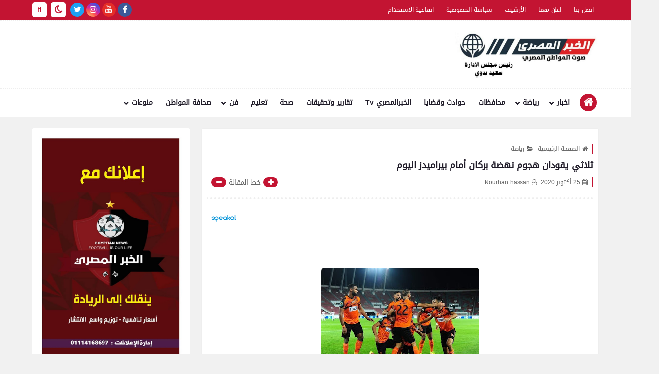

--- FILE ---
content_type: text/html; charset=UTF-8
request_url: https://www.alkhabralmasry.com/2020/10/blog-post_6197.html
body_size: 104690
content:
<!DOCTYPE html>
<html dir='rtl' lang='ar' xmlns='http://www.w3.org/1999/xhtml' xmlns:b='http://www.google.com/2005/gml/b' xmlns:data='http://www.google.com/2005/gml/data' xmlns:expr='http://www.google.com/2005/gml/expr'>
<head prefix='og: http://ogp.me/ns# fb: http://ogp.me/ns/fb# article: http://ogp.me/ns/article#'>
<script async='async' crossorigin='anonymous' src='https://pagead2.googlesyndication.com/pagead/js/adsbygoogle.js?client=ca-pub-1838030593227861'></script>
<script async='async' crossorigin='anonymous' src='https://pagead2.googlesyndication.com/pagead/js/adsbygoogle.js?client=ca-pub-8206112815487687'></script>
<script async='async' crossorigin='anonymous' src='https://pagead2.googlesyndication.com/pagead/js/adsbygoogle.js?client=ca-pub-1838030593227861'></script>
<script data-ad-client="ca-pub-4338189346169593" async src="https://pagead2.googlesyndication.com/pagead/js/adsbygoogle.js"></script>
  <meta content='RPyp3Adp5IB2jNc6fgPa0dtJ63rSySdwHmDnd5tbKmA' name='google-site-verification'/>
<!-- search-console -->
<!-- Google tag (gtag.js) -->
<script async='async' src='https://www.googletagmanager.com/gtag/js?id=G-WE23KYZMRD'></script>
<script>
  window.dataLayer = window.dataLayer || [];
  function gtag(){dataLayer.push(arguments);}
  gtag('js', new Date());

  gtag('config', 'G-WE23KYZMRD');
</script>
<meta content='WVvJ20m9zhTIuJv3M1O4PXWhfXRIw_d0Ktx0_8_jOuo' name='google-site-verification'/>
<script async='async' crossorigin='anonymous' src='https://pagead2.googlesyndication.com/pagead/js/adsbygoogle.js?client=ca-pub-1838030593227861'></script>
<!-- Automatically Meta -->
<meta content='IE = EmulateIE9' http-equiv='X-UA-Compatible'/>
<meta content='text/html; charset=UTF-8' http-equiv='Content-Type'/>
<meta content='ar' http-equiv='content-language'/>
<meta content='الخبر المصري' name='copyright'/>
<link href='https://www.alkhabralmasry.com/2020/10/blog-post_6197.html' rel='canonical'/>
<link href='https://www.alkhabralmasry.com/favicon.ico' rel='icon' type='image/x-icon'/>
<meta content='width=device-width, initial-scale=1' name='viewport'/>
<meta content='notranslate' name='google'/>
<!-- adult Content -->
<meta content='#c31432' name='theme-color'/>
<meta content='#c31432' name='msapplication-navbutton-color'/>
<link href='https://www.alkhabralmasry.com/2020/10/blog-post_6197.html?hl=en' hreflang='en' rel='alternate'/>
<link href='https://www.alkhabralmasry.com/2020/10/blog-post_6197.html?hl=ar' hreflang='ar' rel='alternate'/>
<link href='https://www.alkhabralmasry.com/2020/10/blog-post_6197.html?hl=fr' hreflang='fr' rel='alternate'/>
<link href='https://www.alkhabralmasry.com/2020/10/blog-post_6197.html?hl=de' hreflang='de' rel='alternate'/>
<!-- Title -->
<title>ثلاثي يقودان هجوم نهضة بركان أمام بيراميدز اليوم</title>
<link rel="alternate" type="application/atom+xml" title="الخبر المصري - Atom" href="https://www.alkhabralmasry.com/feeds/posts/default" />
<link rel="alternate" type="application/rss+xml" title="الخبر المصري - RSS" href="https://www.alkhabralmasry.com/feeds/posts/default?alt=rss" />
<link rel="service.post" type="application/atom+xml" title="الخبر المصري - Atom" href="https://www.blogger.com/feeds/7453108093889697065/posts/default" />

<link rel="alternate" type="application/atom+xml" title="الخبر المصري - Atom" href="https://www.alkhabralmasry.com/feeds/8284431280234202107/comments/default" />
<meta content='الخبر المصري _ تابع معنا الخبر وقت الحدث بكل مصداقية وشفافية' name='description'/>
<meta content='blogger' name='generator'/>
<meta content='7453108093889697065' name='BlogId'/>
<link href='https://blogger.googleusercontent.com/img/b/R29vZ2xl/AVvXsEhO_pYu8lOykf3GNaH7BG8fZDudufVQcuDrQZEA49YdsRdQlZNdOnfb2RQvAjAapCV-C3efpP7l649qdqq9xLp3p0bzJCUnQWqRuuSHYctfL6DE4cgOopxSNNfOWV5Pdhs9MtLvJi6EcrA/s320/received_1743715995787145.jpeg' rel='image_src'/>
<!--[if IE]><script type='text/javascript'>(function(){var html5=("abbr,article,aside,audio,canvas,datalist,details,"+"figure,footer,header,hgroup,mark,menu,meter,nav,output,"+"progress,section,time,video").split(',');for(var i=0;i<html5.length;i++){document.createElement(html5[i])}try{document.execCommand('BackgroundImageCache',false,true)}catch(e){}})()</script> <![endif]-->
<!-- If Javascript Disabled In Browser-->
<noscript><div id='noscript_warning'><p>JavaScript is not enabled!...Please enable javascript in your browser</p><p>جافا سكريبت غير ممكن! ... الرجاء تفعيل الجافا سكريبت في متصفحك.</p></div>
<style>.content-wrapper{pointer-events: none;-webkit-filter: blur(10px);-moz-filter: blur(10px);-ms-filter: blur(10px);-o-filter: blur(10px);filter: blur(10px);}#noscript_warning {box-shadow:0 3px 10px rgba(0,0,0,0.16);position: fixed;top: 0;left: 0;right: 0;width: 100%;z-index: 9999;color: #000000;padding: 10px 0;text-align: center;font-size: 15px;background: white;}#noscript_warning p{text-align:center;font-size:15px;color:#666}</style></noscript>
<meta content='https://www.alkhabralmasry.com/2020/10/blog-post_6197.html' property='og:url'/>
<meta content='ثلاثي يقودان هجوم نهضة بركان أمام بيراميدز اليوم' property='og:title'/>
<meta content='الخبر المصري' property='og:site_name'/>
<meta content='الخبر المصري _ تابع معنا الخبر وقت الحدث بكل مصداقية وشفافية' property='og:description'/>
<meta content='ثلاثي يقودان هجوم نهضة بركان أمام بيراميدز اليوم' property='og:image:alt'/>
<meta content='ar_AR' property='og:locale'/>
<meta content='article' property='og:type'/>
<meta content='https://blogger.googleusercontent.com/img/b/R29vZ2xl/AVvXsEhO_pYu8lOykf3GNaH7BG8fZDudufVQcuDrQZEA49YdsRdQlZNdOnfb2RQvAjAapCV-C3efpP7l649qdqq9xLp3p0bzJCUnQWqRuuSHYctfL6DE4cgOopxSNNfOWV5Pdhs9MtLvJi6EcrA/w1200-h630-p-k-no-nu/received_1743715995787145.jpeg' property='og:image'/>
<meta content='summary_large_image' name='twitter:card'/>
<meta content='https://www.alkhabralmasry.com/' name='twitter:domain'/>
<meta content='الخبر المصري _ تابع معنا الخبر وقت الحدث بكل مصداقية وشفافية' name='twitter:description'/>
<meta content='ثلاثي يقودان هجوم نهضة بركان أمام بيراميدز اليوم' name='twitter:title'/>
<meta content='https://blogger.googleusercontent.com/img/b/R29vZ2xl/AVvXsEhO_pYu8lOykf3GNaH7BG8fZDudufVQcuDrQZEA49YdsRdQlZNdOnfb2RQvAjAapCV-C3efpP7l649qdqq9xLp3p0bzJCUnQWqRuuSHYctfL6DE4cgOopxSNNfOWV5Pdhs9MtLvJi6EcrA/w1200-h630-p-k-no-nu/received_1743715995787145.jpeg' name='twitter:image'/>
<!-- DNS Prefetch -->
<link as='image' href='https://www.alkhabralmasry.com/favicon.ico' rel='prefetch'/><link href='https://script.google.com' rel='dns-prefetch'/><link href='https://fonts.gstatic.com' rel='dns-prefetch'/><link href='https://fonts.googleapis.com' rel='dns-prefetch'/><link href='https://1.bp.blogspot.com' rel='dns-prefetch'/><link href='https://2.bp.blogspot.com' rel='dns-prefetch'/><link href='https://3.bp.blogspot.com' rel='dns-prefetch'/><link href='https://4.bp.blogspot.com' rel='dns-prefetch'/><link href='https://cdnjs.cloudflare.com' rel='dns-prefetch'/><link href='https://pagead2.googlesyndication.com' rel='dns-prefetch'/><link href='https://accounts.google.com' rel='dns-prefetch'/><link href='https://resources.blogblog.com' rel='dns-prefetch'/><link as='image' href='https://blogger.googleusercontent.com/img/b/R29vZ2xl/AVvXsEhO_pYu8lOykf3GNaH7BG8fZDudufVQcuDrQZEA49YdsRdQlZNdOnfb2RQvAjAapCV-C3efpP7l649qdqq9xLp3p0bzJCUnQWqRuuSHYctfL6DE4cgOopxSNNfOWV5Pdhs9MtLvJi6EcrA/s320/received_1743715995787145.jpeg' rel='preload'/><link href='https://connect.facebook.net' rel='dns-prefetch'/><link href='https://www.facebook.com' rel='dns-prefetch'/><link href='https://disqus.com' rel='dns-prefetch'/><link href='https://c.disquscdn.com' rel='dns-prefetch'/><link as='font' crossorigin='anonymous' href='https://cdnjs.cloudflare.com/ajax/libs/font-awesome/4.7.0/fonts/fontawesome-webfont.ttf?v=4.7.0' rel='preload'/><link as='font' crossorigin='anonymous' href='https://cdnjs.cloudflare.com/ajax/libs/font-awesome/4.7.0/fonts/fontawesome-webfont.woff2?v=4.7.0' rel='preload'/><link as='script' href='https://www.google-analytics.com/analytics.js' rel='preload'/><link href='//www.blogger.com' rel='dns-prefetch'/>
<!-- Manual Meta (Required) -->
<meta content='1334541500277288' property='fb:app_id'/><meta content='10453213456789123' property='fb:admins'/><meta content='https://www.facebook.com/alkhabralmasry/' property='fb:publisher'/><meta content='https://www.facebook.com/sa3idbadwy0001' property='fb:author'/>
<style id='page-skin-1' type='text/css'><!--
/*
>> Name        : alkhabralmasry
>> Description : Versatile professional arabic blogger template [Magazine - Tech - Personal Blogging]
>> Virison     : 3.0.1
>> Date        : 10 April 2020
>> By          : alkhabralmasry
>> Url         : https://www.alkhabralmasry.com/
*/
/*
===================
|| Content Tabel ||
===================
>> (1)  CSS Variables
>> (2)  Reset HTML Codes
>> (3)  Images
>> (4)  Socials
>> (5)  Loading
>> (6)  Reset Content
>> (7)  Owl Carousel
>> (8)  DIV Used
>> (9)  Blog Header
>> (10) Intro
>> (11) Widgets
>> (12) Homepage Posts
>> (13) Homepage Sections
>> (14) Posts && Pages ~ Body
>> (15) Static Page
*/
/* (2) Rest HTML =======================
======================================= */
html,body,div,span,applet,object,iframe,h1,h2,h3,h4,h5,h6,p,blockquote,pre,a,abbr,acronym,address,big,cite,code,del,dfn,em,img,ins,kbd,q,s,samp,small,strike,strong,sub,sup,tt,var,b,u,i,center,dl,dt,dd,ol,ul,li,fieldset,form,label,legend,table,caption,tbody,tfoot,thead,tr,th,td,article,aside,canvas,details,embed,figure,figcaption,footer,header,hgroup,menu,nav,output,ruby,section,summary,time,mark,audio,video{margin:0;padding:0;border:0;font-size:100%;font:inherit;vertical-align:baseline}
/* ------ HTML5 display-role reset for older browsers ------ */
article,aside,details,figcaption,figure,footer,header,hgroup,menu,nav,section{display:block}
body{min-height:100%;_height:100%;position:relative;overflow-wrap:break-word;word-break:break-word;word-wrap:break-word}
ol,ul{list-style:none;padding:0;margin:0}
blockquote,q{quotes:none}
blockquote:before,blockquote:after,q:before,q:after{content:'';content:none}
a{background:transparent;text-decoration:none}
table{border-collapse:collapse;border-spacing:0;width:100%}
canvas{display:inline-block}
/* ------ Change colours to suit your needs ------ */
ins{text-decoration:underline}
del{text-decoration:line-through}
mark{background-color:#c31432;color:#ffffff;font-weight:bold;padding:0 5px}
em{font-style:italic}
strong,b{font-weight:bold}
b{color:#201c29}
strong{font-size:x-large}
small{font-size:smaller}
kbd,samp,var{display:inline-block;direction:ltr;text-align:left;font:12px 'Consolas','Monaco',monospace,Courier,Courier New;padding:2px 5px;margin:2px 5px;width:auto;white-space:pre-wrap;word-wrap:break-word;font-weight:700}
samp{background-color:#efefef;color:#201c29}
var{background-color:#240b36;border-right:4px solid #c31432;color:white}
kbd{direction:inherit;cursor:context-menu;display:inline-block;padding:9px 10px;color:#aaa;font:bold 8pt arial;text-decoration:none;text-align:center;height:30px;margin:0 5px;background:#eff0f2;border-top:1px solid #f5f5f5;text-shadow:0 1px 0 #f5f5f5;-webkit-box-shadow:inset 0 0 25px #e8e8e8,0 1px 0 #c3c3c3,0 2px 0 #c9c9c9,0 2px 3px #8c8c8c;-moz-box-shadow:inset 0 0 25px #e8e8e8,0 1px 0 #c3c3c3,0 2px 0 #c9c9c9,0 2px 3px #8c8c8c;-ms-box-shadow:inset 0 0 25px #e8e8e8,0 1px 0 #c3c3c3,0 2px 0 #c9c9c9,0 2px 3px #8c8c8c;-o-box-shadow:inset 0 0 25px #e8e8e8,0 1px 0 #c3c3c3,0 2px 0 #c9c9c9,0 2px 3px #8c8c8c;box-shadow:inset 0 0 25px #e8e8e8,0 1px 0 #c3c3c3,0 2px 0 #c9c9c9,0 2px 3px #8c8c8c}
kbd:hover{color:#888;background:#ebeced;-webkit-box-shadow:inset 0 0 25px #ddd,0 0 3px #8c8c8c;-moz-box-shadow:inset 0 0 25px #ddd,0 0 3px #8c8c8c;-ms-box-shadow:inset 0 0 25px #ddd,0 0 3px #8c8c8c;-o-box-shadow:inset 0 0 25px #ddd,0 0 3px #8c8c8c;box-shadow:inset 0 0 25px #ddd,0 0 3px #8c8c8c}
hr{display:block;height:1px;border:0;border-top:1px solid #c31432;margin:1em 0;padding:0}
spoiler{display:inline;background:white;color:transparent;padding:0 .5em}
spoiler:hover{background:transparent;color:inherit}
/* ------ Each display reset ------ */
html{font-family:serif;line-height:1.15;-ms-text-size-adjust:100%;-webkit-text-size-adjust:100%;overflow-x:hidden!important}
*,*:after,*:before{-webkit-box-sizing:border-box;-moz-box-sizing:border-box;box-sizing:border-box}
.clear{clear:both;content:'';display:block}
[dir="rtl"] .clear-left{display:block;clear:left}
[dir="ltr"] .clear-left{display:block;clear:right}
:focus{outline:0}
:disabled,.disabled{cursor:default}
label,select,button,input[type="submit"],input[type="reset"],input[type="radio"],input[type="checkbox"],input[type="button"],input[type="color"]{cursor:pointer;border:0}
input{font:inherit}
body .cookie-choices-info{top:auto;bottom:0;background-color:#333}
/* ------ Input + Abbr + Label ------ */
abbr[title],dfn[title],abbr,acronym{cursor:help;text-decoration:none}
input:focus,textarea:focus{outline:none}
input,select{vertical-align:middle}
/*== [type=text] ==*/
input[type="text"]{border:0;outline:none;margin:0;padding:0 10px;font-size:14px;min-height:35px;line-height:35px;font-family:inherit}
/*== [type=checkbox + radio] ==*/
input[type=checkbox],input[type="radio"]{background:#f8f8f8;color:#c31432;width:20px;height:20px;cursor:pointer;display:inline-block;position:relative;margin-right:0.5rem;z-index:1;vertical-align:middle;border:none;outline:none;-webkit-appearance:none;-moz-appearance:none;-ms-appearance:none;-o-appearance:none;appearance:none}
input[type=checkbox]:checked::before,input[type="radio"]:checked::before{font:normal normal normal 14px/1 FontAwesome;content:"\f00c";font-size:1em;width:20px;height:20px;position:absolute;text-align:center;line-height:20px;display:flex;display:-webkit-flex;justify-content:center;align-items:center}
input[type=checkbox]:disabled,input[type=radio]:disabled{color:gainsboro;cursor:auto}
/* (3) Images ============================
======================================= */
img{max-width:100%;display:block;height:auto;margin:0 auto}
img:not([src]){content:url([data-uri])}
.LazyLoad{position:relative}
.LazyLoad:before{content:'';opacity:1;display:inline-block;position:absolute;right:0;left:0;top:0;bottom:0;animation:LazyImage 3s infinite linear forwards;animation-direction:alternate}
@-webkit-keyframes LazyImage{from{background:#c31432}to{background:#240b36}}
@-moz-keyframes LazyImage{from{background:#c31432}to{background:#240b36}}
@-ms-keyframes LazyImage{from{background:#c31432}to{background:#240b36}}
@-o-keyframes LazyImage{from{background:#c31432}to{background:#240b36}}
@keyframes LazyImage{from{background:#c31432}to{background:#240b36}}
/* ------ Filter ------ */
{-webkit-filter:grayscale(1);-moz-filter:grayscale(1);-ms-filter:grayscale(1);-o-filter:grayscale(1);filter:grayscale(1)}
.opacity-0-1{-ms-filter:"progid:DXImageTransform.Microsoft.Alpha(Opacity=0.1)";filter:alpha(opacity=0.1);opacity:0.1}
.filter-gray{-webkit-filter:grayscale(1);-moz-filter:grayscale(1);-ms-filter:grayscale(1);-o-filter:grayscale(1);filter:grayscale(1)}
/* ------ Content Images ------ */
.img-content{display:block;overflow:hidden;position:relative}
.img-content:hover:not(.LazyLoad) img{-webkit-transform:scale(1.1) rotate(1.2deg);-ms-transform:scale(1.1) rotate(1.2deg);-moz-transform:scale(1.1) rotate(1.2deg);-o-transform:scale(1.1) rotate(1.2deg);transform:scale(1.1) rotate(1.2deg)}
.img-content img{height:100%;width:100%}
.img-content:not(.LazyLoad):before,.img-content:not(.LazyLoad):after{content:'';position:absolute;top:20px;right:20px;left:20px;bottom:20px;opacity:0;z-index:1}
.img-content:not(.LazyLoad):before{border-bottom:2px solid #ffffff;border-top:2px solid #ffffff;margin:0 -5px;transform:scaleX(0)}
.img-content:not(.LazyLoad):after{border-left:2px solid #ffffff;border-right:2px solid #ffffff;margin:-5px 0;transform:scaleY(0)}
.img-content:not(.LazyLoad):hover:before,.img-content:not(.LazyLoad):hover:after{opacity:1;transform:scale(1)}
/* (4) Socials ===========================
======================================= */
.social .fa-facebook,.btn-facebook{background-color:#3b5998}
.social .fa-twitter,.btn-twitter{background-color:#1da1f2}
.social .fa-rss,.btn-rss{background-color:#f26522}
.social .fa-dribbble,.btn-dribbble{background-color:#ea4c89}
.social .fa-pinterest,.btn-pinterest{background-color:#cc2127}
.social .fa-linkedin,.btn-linkedin{background-color:#0976b4}
.social .fa-wordpress,.btn-wordpress{background-color:#00769d}
.social .fa-github,.btn-github{background-color:#000000}
.social .fa-youtube,.btn-youtube{background-color:#e52d27}
.social .fa-quora,.btn-quora{background-color:#a82400}
.social .fa-spotify,.btn-spotify{background-color:#1ed760}
.social .fa-snapchat,.btn-snapcha t{background-color:#f5d602}
.social .fa-flickr,.btn-flickr{background-color:#FF0084}
.social .fa-instagram,.btn-instagram{background-color:#7c38af;background:radial-gradient(circle at 0 130%,#fdf497 0%,#fdf497 5%,#fd5949 45%,#d6249f 60%,#285AEB 90%)}
.social .fa-behance,.btn-behance{background-color:#009fff}
.social .fa-whatsapp,.btn-whatsapp{background-color:#189d0e}
.social .fa-soundcloud,.btn-sound{background-color:#FF5419}
.social .fa-tumblr,.btn-tumblr{background-color:#3e5a70}
.social .fa-khamsat,.btn-khamsat{background-color:#f9b01c}
.social .fa-tradent,.btn-tradent{background-color:#59c5c4}
.social .fa-blogger,.btn-blogger{background-color:#fc9644}
.social .fa-tik-tok, .btn-tik-tok{background-color:#000000}
.social .fa-telegram,.btn-telegram{background-color:#32AEE1}
.social .fa-google-play,.btn-gplay{background-color:#3d9dab}
.social .fa-mostaql,.btn-mostaql{background-color:#2caae2}
.social .fa-messenger,.btn-messenger{background-color:#0084ff}
.social .fa-website,.btn-website{background-color:#444444}
.social .fa-envelope,.btn-envelope{background-color:#240b36}
.btn-print{background-color:#c31432}
.socials-static.social.ico-style li i,.social.ico-style svg{color:#c31432;fill:#c31432;background:white;}
/* ------ Social Static ------ */
.socials-static:not(.top-social-ft){font-size:0}
.socials-static:not(.top-social-ft) li{display:inline-block;margin:1px 2px 0;overflow:hidden}
.socials-static li i{color:#FFF;width:28px;height:28px;line-height:28px;display:block;text-align:center;font-size:16px}
.socials-static li svg{width:28px;height:28px;padding:6px 0;margin-bottom:5px;display:block;fill:#FFF}
.socials-static li span{z-index:9999;pointer-events:none;background-color:#ffffff;color:#201c29;padding:10px 5px;position:absolute;font-size:11px;right:-webkit-calc(50% - 40px);right:calc(50% - 40px);width:80px;text-transform:capitalize;font-family:sans-serif;text-align:center;-ms-filter:"progid:DXImageTransform.Microsoft.Alpha(Opacity=0)";filter:alpha(opacity=0);opacity:0;visibility:hidden;line-height:normal}
.socials-static li a:hover span{-ms-filter:"progid:DXImageTransform.Microsoft.Alpha(Opacity=100)";filter:alpha(opacity=100);opacity:1;visibility:visible}
.socials-static li span:before{content:"";border-right:5px solid transparent;border-left:5px solid transparent;position:absolute;left:-webkit-calc(50% - 4px);left:calc(50% - 4px);display:block;z-index:5}
.socials-static.bottom li span:before{top:-5px;border-bottom:7px solid #ffffff}
.socials-static.bottom li span{bottom:-34px}
.socials-static.bottom li a:hover span{bottom:-40px;}
.socials-static.top li span:before{bottom:-5px;border-top:7px solid #ffffff}
.socials-static.top li span{top:-34px}
.socials-static.top li a:hover span{top:-40px;}
/* (5) Loading ===========================
======================================= */
.loader-call *,.loader-img *,.js-hidden{display:none!important}
.loader-call,.loader-call::before,.loader-call::after{-webkit-animation:dotFlashing 1s infinite alternate;animation:dotFlashing 1s infinite alternate}
.loader-call{margin:10px auto}
.loader-call::before,.loader-call::after{content:'';display:inline-block;position:absolute;top:0}
.loader-call::before{left:-15px;animation-delay:0s;-webkit-animation-delay:0s}
.loader-call::after{left:15px;animation-delay:1s;-webkit-animation-delay:1s}
/* ------ loader-img ------ */
.loader-img{margin:5px auto 20px;transform-origin:5px 15px;-webkit-transform-origin:5px 15px;animation:dotWindmill 2s infinite linear;-webkit-animation:dotWindmill 2s infinite linear}
.loader-img::before,.loader-img::after{-webkit-animation:dotFlashing 1s infinite alternate;animation:dotFlashing 1s infinite alternate}
.loader-img::before,.loader-img::after{content:'';display:inline-block;position:absolute}
.loader-img::before{left:-8.66px;top:15px;animation-delay:0s;animation-delay:0s;-webkit-animation-delay:0s}
.loader-img::after{left:8.66px;top:15px;animation-delay:1s;-webkit-animation-delay:1s}
/* ------ loader-each ------ */
.loader-call,.loader-call::before,.loader-call::after,.loader-img,.loader-img::before,.loader-img::after{background-color:#c31432;color:#c31432;width:10px;height:10px;border-radius:100%;-o-border-radius:100%;-ms-border-radius:100%;-moz-border-radius:100%;-webkit-border-radius:100%}
.loader-call,.loader-img{position:relative;padding:0!important;display:-webkit-flex;display:-ms-flexbox;display:flex;-webkit-box-pack:center;-ms-flex-pack:center;-moz-box-pack:center;justify-content:center;-webkit-box-align:center;-ms-flex-align:center;align-items:center;animation-delay:.5s;-webkit-animation-delay:.5s}
@-webkit-keyframes dotWindmill{0%{background-color:#e7e7e7;transform:rotateZ(0deg) translate3d(0,0,0);-webkit-transform:rotateZ(0deg) translate3d(0,0,0)}100%{background-color:#c31432;transform:rotateZ(720deg) translate3d(0,0,0);-webkit-transform:rotateZ(720deg) translate3d(0,0,0)}}
@keyframes dotWindmill{0%{background-color:#e7e7e7;transform:rotateZ(0deg) translate3d(0,0,0);-webkit-transform:rotateZ(0deg) translate3d(0,0,0)}100%{background-color:#c31432;transform:rotateZ(720deg) translate3d(0,0,0);-webkit-transform:rotateZ(720deg) translate3d(0,0,0)}}
@-webkit-keyframes dotFlashing{0%{background-color:#c31432}50%,100%{background-color:#e7e7e7}}
@keyframes dotFlashing{0%{background-color:#c31432}50%,100%{background-color:#e7e7e7}}
/* (6) Reset Content =====================
======================================= */
/* ------ Select option ------ */
select{font-family:inherit;margin:0 5px;padding:2px 10px;border:0 solid #f8f8f8;background:#f8f8f8;color:#949494;font-size:14px;-webkit-border-radius:.25em;-moz-border-radius:.25em;-ms-border-radius:.25em;-o-border-radius:.25em;border-radius:.25em}
select option{color:inherit}
/* ------ Main placeholder ------ */
::-webkit-input-placeholder{color:#201c29}
::-moz-placeholder{color:#201c29}
:-ms-input-placeholder{color:#201c29}
:-moz-placeholder{color:#201c29}
:-o-placeholder{color:#201c29}
/* ------ Main selection font ------ */
::selection{color:#ffffff;background:#c31432}
::-moz-selection{color:#ffffff;background:#c31432}
::-ms-selection{color:#ffffff;background:#c31432}
::-o-selection{color:#ffffff;background:#c31432}
::-webkit-selection{color:#ffffff;background:#c31432}
/* ------ Scrollbar ------ */
::-webkit-scrollbar{background-color:#ffffff;width:11px;height:11px}
::-webkit-scrollbar-button{height:0;width:0}
::-webkit-scrollbar-button:start:decrement,::-webkit-scrollbar-button:end:increment{display:block}
::-webkit-scrollbar-button:vertical:start:increment,::-webkit-scrollbar-button:vertical:end:decrement{display:none}
::-webkit-scrollbar-corner{background-color:transparent}
::-webkit-scrollbar-track{border:0 solid transparent;background-clip:padding-box;background-color:transparent}
::-webkit-scrollbar-track:hover{-webkit-box-shadow:none;box-shadow:none;background-color:transparent}
::-webkit-scrollbar-track:horizontal:hover{-webkit-box-shadow:none;box-shadow:none}
::-webkit-scrollbar-track:vertical{border-right:5px solid transparent}
::-webkit-scrollbar-track:horizontal{border-top:5px solid transparent}
::-webkit-scrollbar-thumb{background-clip:border-box;background-color:transparent;border:0 solid transparent;-webkit-box-shadow:none;box-shadow:none;min-height:28px}
::-webkit-scrollbar-thumb{background-color:rgba(0,0,0,.2);box-shadow:inset 1px 1px 0 rgba(0,0,0,.1),inset 0 -1px 0 rgba(0,0,0,.0666)}
::-webkit-scrollbar-thumb:hover{background-color:rgba(0,0,0,.4);box-shadow:inset 1px 1px 0 rgba(0,0,0,.2),inset 0 -1px 0 rgba(0,0,0,.1332)}
::-webkit-scrollbar-thumb:active{background-color:rgba(0,0,0,.5);box-shadow:inset 1px 1px 0 rgba(0,0,0,.25),inset 0 -1px 0 rgba(0,0,0,.1665)}
::-webkit-scrollbar-thumb:vertical{border-width:0 5px 0 0;padding-top:100px}
::-webkit-scrollbar-thumb:horizontal{border-width:5px 0 0 0;padding-right:100px}
/* ------ Set Commend ------ */
.hidden,.hide,a[name*="more"],#uds-searchControln,#blogger-components{display:none!important}
.blog-admin,#ContactForm302{display:none}
.post-body #ContactForm302{display:block}
.post-body #ContactForm302 .headline{display:none}
object{max-width:100%}
*:not(.notr),:not(.notr):before,:not(.notr):after{-webkit-transition:.3s ease-in-out;-o-transition:.3s ease-in-out;-moz-transition:.3s ease-in-out;transition:.3s ease-in-out}
.comment p,table *,kbd,blockquote,pre,code *,code,.token,samp,var,.notification{-webkit-user-select:text!important;-khtml-user-select:text!important;-moz-user-select:text!important;-ms-user-select:text!important;user-select:text!important}
/* ------ Body ------ */
body{font-style:normal;font-weight:normal;font-stretch:normal;font-size:14px;color:#201c29;background:#f1f1f1 url() no-repeat fixed top right;background-size:cover;line-height:1.5em}
[dir="rtl"] body{text-align:right}
[dir="ltr"] body{text-align:left}
body[data-protect='true']{-webkit-user-select:none;-khtml-user-select:none;-moz-user-select:none;-ms-user-select:none;user-select:none}
body[data-overflow='true']{overflow:hidden}
body[data-lazy='true']{-webkit-animation:LazyContent 0.3s steps(1,end) 0.3s 1 normal both;-moz-animation:LazyContent 0.3s steps(1,end) 0.3s 1 normal both;-ms-animation:LazyContent 0.3s steps(1,end) 0.3s 1 normal both;animation:LazyContent 0.3s steps(1,end) 0.3s 1 normal both}
@-webkit-keyframes LazyContent{from{visibility:hidden}to{visibility:visible}}
@-moz-keyframes LazyContent{from{visibility:hidden}to{visibility:visible}}
@-ms-keyframes LazyContent{from{visibility:hidden}to{visibility:visible}}
@-o-keyframes LazyContent{from{visibility:hidden}to{visibility:visible}}
@keyframes LazyContent{from{visibility:hidden}to{visibility:visible}}
p{line-height:2;font-size:12px;text-align:justify}
.side-content{margin-bottom:20px}
body.no-sidebar .side-content{float:none;width:100%}
body.no-sidebar aside{display:none}
/* ------ Dark Mode ------ */
.fa-dark:before {content: "\f186";font-weight: 900;font-size: 18px;}
.naz-dark .fa-dark:before { content: "\f185";font-weight: 900; font-size: 18px; color: #c31432; } .naz-dark body,.naz-dark .bottom-menu,.naz-dark .middle-header , .naz-dark #footer-wrapper,.naz-dark #license,.naz-dark .ContactForm input[type='text']:nth-of-type(1):valid ~ b:nth-of-type(1), .naz-dark .ContactForm input[type='text']:nth-of-type(1):focus ~ b:nth-of-type(1), .naz-dark .ContactForm input[type='text']:nth-of-type(2):valid ~ b:nth-of-type(2), .naz-dark .ContactForm input[type='text']:nth-of-type(2):focus ~ b:nth-of-type(2) , .naz-dark .ContactForm textarea:valid ~ b:nth-of-type(3), .naz-dark .ContactForm textarea:focus ~ b:nth-of-type(3),.naz-dark .text-tooltip, .naz-dark .list-label-widget-content li a , .naz-dark .post-body blockquote , .naz-dark .quote-share a , .naz-dark .ErrorSection > p , .naz-dark .cloud-label-widget-content .label-size , .naz-dark .comments-show a ,  .naz-dark .comments-list > ul > li.comment , .naz-dark .btn-disabled, .naz-dark a.btn-disabled , .naz-dark .post-body ol li:before , .naz-dark .post-body .naz-source ,  .naz-dark .topic-author h4  , .naz-dark .btn-group.group-shapes-df, .naz-dark .btn-group.group-shapes-ro{ background-color:#111111; } .naz-dark .c {fill:#111111; } .naz-dark aside .widget, .naz-dark .index-posts .post-outer, .naz-dark .page-inner, .naz-dark .shadow-flatui, .naz-dark .mut-cate, .naz-dark #HTML303, .naz-dark aside .widget, .naz-dark .item-page .post-outer, .naz-dark .static-page .post-outer, .naz-dark .index-posts .post-outer{ box-shadow: 0 4px 0 0 rgb(226 228 231 / 17%); } .naz-dark .quote-share a{ border-color: #1b1b1b;} .naz-dark #wd-ticker:before{ background:linear-gradient(to right,rgba(255,255,255,0),#1b1b1b 50%)!important; } .naz-dark .drop-menu > ul , .naz-dark .bot-menu > ul{ box-shadow: 0 0 20px rgb(0 0 0 / 50%);} .naz-dark .widget-error p, .naz-dark aside .widget, .naz-dark .index-posts .post-outer, .naz-dark .page-inner, .naz-dark .menu-bar > ul, .naz-dark .btn-fla, .naz-dark .btn-fla:link, .naz-dark .btn-fla:visited,.naz-dark .btn-defaul.btn-outline, .naz-dark .acc-content, .naz-dark #HTML303, .naz-dark body .Category , .naz-dark #pages #HTML301 .search input, .naz-dark .item-page .post-outer, .naz-dark .static-page .post-outer, .naz-dark .ticker-title, .naz-dark .list-label-widget-content li a span, .naz-dark .list-label-widget-content li a:before , .naz-dark .drop-menu > ul , .naz-dark .bot-menu > ul , .naz-dark .ErrorSection , .naz-dark .mut-cate , .naz-dark .main-slider #right-slider .Item .caption , .naz-dark .btn-fla:hover ,  .naz-dark #pages #PageList301 .menu li.selected a,  .naz-dark #pages #PageList301 .menu li a:hover , .naz-dark .mega-wrapper , .naz-dark .status-msg-body , .naz-dark .comment-actions span a , .naz-dark .post-body .premium-title , .naz-dark .post-body .premium-btn , .naz-dark #menu-bar-style21 .menu-bar{ background-color:#1b1b1b;} .naz-dark .ico-style li i{ background-color:#1b1b1b!important;} .naz-dark .d {fill:#1b1b1b; } .naz-dark .middle-header, .naz-dark .index-posts .post-outer .details-section, .naz-dark .index-posts .post-outer, .naz-dark .page-inner, .naz-dark .ContactForm input[type='text'], .naz-dark .ContactForm textarea,.naz-dark .btn-defaul.btn-outline,.naz-dark #HTML303, .naz-dark .img-content:not(.LazyLoad):after , .naz-dark .img-content:not(.LazyLoad):before, .naz-dark .item-page .post-outer, .naz-dark .item-page .post-outer header , .naz-dark .static-page .post-outer, .naz-dark .topic-share .social, .naz-dark .topic-nav , .naz-dark .article-ad , .naz-dark .topic-related , .naz-dark .topic-comments , .naz-dark .comments-bar , .naz-dark #comments-respond , .naz-dark #TOC li a , .naz-dark .ErrorSection , .naz-dark .mut-cate , .naz-dark .cate .Item:first-of-type .details-section , .naz-dark .cate-long .Item:nth-of-type(n+2):not(:last-of-type) , .naz-dark .cate-long .Item:first-of-type , .naz-dark .main-slider #right-slider .Item .caption , .naz-dark .post-random , .naz-dark .FollowByEmail .subscrib-sec form , .naz-dark .FollowByEmail .subscrib-sec form .follow-by-email-address , .naz-dark .cate-cover .full-widget .Item:first-of-type .footer-post , .naz-dark .cate-cover .Item:nth-of-type(n+2) , .naz-dark .cate-video .Item:nth-of-type(n+2) .details-section , .naz-dark .widget.cate-video .full-widget .Item:nth-of-type(n+3) , .naz-dark .PopularPosts article , .naz-dark #Pagination span, #Pagination a , .naz-dark .status-msg-body , .naz-dark #naz-redirect .radialtimer , .naz-dark .post-body ol li , [dir="rtl"] .naz-dark .topic-nav .prev , [dir="ltr"] .naz-dark .topic-nav .prev , .naz-dark #menu-bar-style21 .menu-bar , .naz-dark .author-about , .naz-dark .blog-author-card , .naz-dark .footer-card-author , .naz-dark .btn-group.group-shapes-df, .naz-dark .btn-group.group-shapes-ro{ border-color:#2d283b; } .naz-dark .topic-nav-wrap .topic-nav-cont a.next , .naz-dark .attachments , .naz-dark .attachments ul li{ border-color:#2d283b!important; } .naz-dark .topic-nav-cont h4 , .naz-dark .d-link , .naz-dark .attachments ul li{ color:#c7c7c7; } .naz-dark .Snippet,.naz-dark .Author,.naz-dark .Category,.naz-dark .Date,.naz-dark .Comments,.naz-dark .index-posts .post-outer .post-title a, .naz-dark .acc-content,.naz-dark .ContactForm b,.naz-dark .ContactForm i:not([class*=eraser]),.naz-dark .text-tooltip, .naz-dark .topic-title, .naz-dark .zooming span, .naz-dark .comments-count , .naz-dark #comments-respond p , .naz-dark #comment-post-message, .naz-dark .ticker-content li a, .naz-dark header .search input , .naz-dark .post-body, .naz-dark #TOC > span , .naz-dark .topic-related .Item h4 a , .naz-dark .list-label-widget-content li a , .naz-dark .PopularPosts .post-title a , .naz-dark #TOC li a , .naz-dark .ErrorSection > h2 , .naz-dark .ErrorSection > p , .naz-dark .cate .Title a , .naz-dark .cloud-label-widget-content .label-size a , .naz-dark .main-slider .Item .Title a , .naz-dark .FollowByEmail .subscrib-sec p , .naz-dark .text-main-label , .naz-dark .author-about , .naz-dark .btn-key, .naz-dark .btn-key:link, .naz-dark .btn-key:visited{ color:#bbbbbb!important; } .naz-dark #LinkList302 li>a:not(.home) , .naz-dark #Pagination span, #Pagination a , .naz-dark .status-msg-body , .naz-dark .mega-post .post-title a  , .naz-dark .comments-show a , .naz-dark .comments-list .comment-content , .naz-dark .comment-actions span a{ color:#bbbbbb;}.naz-dark .socials-static.social.ico-style li i{background:#1b1b1b;}.naz-dark .social.ico-style svg{background:#1b1b1b;}
.dark-mode-btn{float: left;display: flex;margin: 5px 5px 5px 0;}#HTML9{float: left;}
/* ------ Widths ------ */
main{position:relative}
.side-content{width:-webkit-calc(100% - 320px - 2%);width:-moz-calc(100% - 320px - 2%);width:calc(100% - 320px - 2%)}
[dir="rtl"] .side-content{float:right}
[dir="ltr"] .side-content{float:left}
aside{position:relative;width:320px}
[dir="rtl"] aside{float:left}
[dir="ltr"] aside{float:right}
.wrapper{max-width:1150px;margin:0 auto}
.blog-content{overflow:hidden;padding:0 20px;width:100%;background-color:rgba(0,0,0,0);margin-top:20px}
.middle-content{position:relative;overflow:hidden}
/* ------ Title body ------ */
a{color:#201c29}
a:link{text-decoration:none;color:#201c29;font-weight:400}
a:visited{color:#201c29}
a:hover{color:#c31432}
h1,h2,h3,h4,h5,h6{position:relative;color:inherit}
h1{font-size:1.5em;line-height:1.2em}
h2{font-size:1.4em;line-height:1.9em}
h3{font-size:1.2em;line-height:1.5em}
h4{font-size:1em;line-height:2em}
h5,h6{font-size:1.125em;line-height:1.5em}
/* ------ Headlines ------ */
.headline{text-align:start;display:block;clear:both;margin-bottom:15px;position:relative;overflow:hidden}
.headline[data-title*="[SM]"],.headline[data-title*="[AO]"],.headline[data-title*="[GL]"]{display:none}
.headline:before,.headline:after{content:"";z-index:1;position:absolute;height:4px;margin:0 2px;width:100%;top:50%;-webkit-transform:translateY(-50%) translateX(-1px);-moz-transform:translateY(-50%) translateX(-1px);-ms-transform:translateY(-50%) translateX(-1px);-o-transform:translateY(-50%) translateX(-1px);transform:translateY(-50%) translateX(-1px)}
[dir="rtl"] .headline:before,[dir="rtl"] .headline:after{left:0}
[dir="ltr"] .headline:before,[dir="ltr"] .headline:after{right:0}
.headline h6{position:relative;z-index:2;padding:5px 15px;color:#ffffff;display:inline-block;overflow:hidden;font-size:15px;top:2px}
.headline:after{content:"\f115";font-family:FontAwesome;text-align:center;color:#ffffff;width:30px;height:30px;line-height:30px}
#Blog1 .headline::after,.cate-wrapper .mut-cate .headline::after{display:none}
.btn-more{z-index:2;position:relative;top:3px}
[dir="rtl"] .btn-more{float:left}
[dir="ltr"] .btn-more{float:right}
.btn-more:hover{padding:2px 17px}
[dir="rtl"] .btn-more:hover:before{font-size:13px;margin-left:7px}
[dir="ltr"] .btn-more:hover:before{font-size:13px;margin-right:7px}
.btn-more:before{content:'\f067';font-size:0}
[dir="rtl"] .headline h6:before{content:'\f02e';margin-left:7px;font-size:14px}
[dir="ltr"] .headline h6:before{content:'\f02e';margin-right:7px;font-size:14px}
/* Headlines br */
h1 br,h2 br,h3 br,h4 br,h5 br,h6 br,h7 br{display:none}
/* ------ Main Gradient ------ */
[dir="rtl"] .grad-1,[dir="rtl"] .headline h6,[dir="rtl"] .headline:before,[dir="rtl"] .headline:after,[dir="rtl"] .post-pages:before{background:#c31432;background:-webkit-linear-gradient(to right,#c31432,#240b36);background:-o-linear-gradient(to right,#c31432,#240b36);background:-moz-linear-gradient(to right,#c31432,#240b36);background:linear-gradient(to right,#c31432,#240b36);_background-image:none}
[dir="ltr"] .grad-1,[dir="ltr"] .headline h6,[dir="ltr"] .headline:before,[dir="ltr"] .headline:after,[dir="ltr"] .post-pages:before{background:#c31432;background:-webkit-linear-gradient(to left,#c31432,#240b36);background:-o-linear-gradient(to left,#c31432,#240b36);background:-moz-linear-gradient(to left,#c31432,#240b36);background:linear-gradient(to left,#c31432,#240b36);_background-image:none}
[dir="rtl"] .grad-2{background:#240b36;background:-webkit-linear-gradient(to right,#240b36,#c31432);background:-o-linear-gradient(to right,#240b36,#c31432);background:-moz-linear-gradient(to right,#240b36,#c31432);background:linear-gradient(to right,#240b36,#c31432);_background-image:none}
[dir="ltr"] .grad-2{background:#240b36;background:-webkit-linear-gradient(to left,#240b36,#c31432);background:-o-linear-gradient(to left,#240b36,#c31432);background:-moz-linear-gradient(to left,#240b36,#c31432);background:linear-gradient(to left,#240b36,#c31432);_background-image:none}
[dir="rtl"] .grad-img{background:url(https://blogger.googleusercontent.com/img/b/R29vZ2xl/AVvXsEjcIiQ6522E1qqIpQ0s-VLroyz6DxslvWeGscTuQzDg60vDPG8qKt95JqQ3StSryEQM-fnGIU6JRZLmQUViCrOzBdCK3a_6u7cJQU8AF9HhEKvNQPvfb-0zBW7SI6hhqNFEYsnTjsp2o0PG/s1600/back.png),linear-gradient(to right,#c31432,#240b36)}
[dir="ltr"] .grad-img{background:url(https://blogger.googleusercontent.com/img/b/R29vZ2xl/AVvXsEjcIiQ6522E1qqIpQ0s-VLroyz6DxslvWeGscTuQzDg60vDPG8qKt95JqQ3StSryEQM-fnGIU6JRZLmQUViCrOzBdCK3a_6u7cJQU8AF9HhEKvNQPvfb-0zBW7SI6hhqNFEYsnTjsp2o0PG/s1600/back.png),linear-gradient(to left,#c31432,#240b36)}
/* ------ Tooltip ------ */
.text-tooltip{pointer-events:none;display:none;position:absolute;background-color:#ffffff;padding:5px 15px;z-index:9999999;white-space:normal;font-size:12px;color:#201c29;border-radius:5px;-o-border-radius:5px;-ms-border-radius:5px;-moz-border-radius:5px;-webkit-border-radius:5px;-webkit-box-shadow:0 2px 5px rgba(0,0,0,0.4);-moz-box-shadow:0 2px 5px rgba(0,0,0,0.4);-ms-box-shadow:0 2px 5px rgba(0,0,0,0.4);-o-box-shadow:0 2px 5px rgba(0,0,0,0.4);box-shadow:0 2px 5px rgba(0,0,0,0.4)}
/* ------ Fixed Elements ------ */
.fixed-top,.fixed-bottom{position:fixed!important;left:0;right:0;width:100%;z-index:10;display:block}
.fixed-top{top:-75px}
.fixed-bottom{bottom:-90px;border-top:1px solid #eeeeee}
.fixed-top.show{top:0}
.fixed-bottom.show{bottom:0}
/* ------ Disabled Widget ------ */
.widget-disabled{-webkit-border-radius:6px;-moz-border-radius:6px;border-radius:6px;display:block;overflow:hidden;font-size:13px;padding:10px;text-align:center;color:#ce5151;background-color:#f8d7da;border:1px solid #ce5151;font-weight:bold}
.widget-error{display:block;text-align:center}
.widget-error b{padding:10px 10px;display:inline-block;background-color:#d00;color:#fff;margin:0 auto;overflow:hidden;-webkit-border-radius:3px;-moz-border-radius:3px;border-radius:3px;font-size:17px}
.widget-error p{text-align:center;margin:5px auto 0;padding:5px 10px;background-color:#eeeeee;-webkit-border-radius:6px;-moz-border-radius:6px;border-radius:6px}
/* ------ Details ------ */
[dir="rtl"] .details-section > *{direction:rtl}
[dir="ltr"] .details-section > *{direction:ltr}
.details-image{text-align:center;position:absolute;top:-100%;left:0;right:0;z-index:2;background-color:#ffffff;padding:2px 10px;border-radius:0;width:100%;border-top:2px dotted #eeeeee}
.img-content .details-image a,.img-content .details-image span{color:#c31432!important;border-radius:0!important;width:100%;margin:0!important}
.img-content:hover .details-image{top:0}
[dir="rtl"] .details-image > *{direction:rtl}
[dir="ltr"] .details-image > *{direction:ltr}
/* Title Post */
.Title{margin:0;overflow:hidden;max-height:45px;font-size:16px;line-height:1.4em}
.Title a{color:#201c29}
.Title a:hover{color:#c31432}
/* Snippet */
.Snippet{color:#999999;font-size:11px;margin-top:10px}
/* Details */
.Author,.Category,.Date,.Comments{-webkit-border-radius:6px;border-radius:6px;margin:0 4px;color:#666666!important;display:inline-block;font-size:12px}
.Author:hover,.Category:hover,.Date:hover,.Comments:hover{color:#c31432!important}
.Author:before,.Category:before,.Date:before,.Comments:before{transition:none!important}
[dir="rtl"] .Author:before,[dir="rtl"] .Category:before,[dir="rtl"] .Date:before,[dir="rtl"] .Comments:before{float:right;margin-left:4px}
[dir="ltr"] .Author:before,[dir="ltr"] .Category:before,[dir="ltr"] .Date:before,[dir="ltr"] .Comments:before{float:left;margin-right:4px}
.Author:before{content:'\f2c0'}
.Category:before{content:'\f02b'}
.Date:before{content:'\f073'}
.Comments:before{content:'\f086'}
.Comments,.Category{margin:0!important}
body .Category{position:absolute;top:10px;background-color:#ffffff;padding:2px 10px;color:#c31432!important;margin:0;box-shadow:0 0 2px rgba(0,0,0,0.5);z-index:1}
[dir="rtl"] body .Category{right:10px}
[dir="ltr"] body .Category{left:10px}
[dir="rtl"] body .img-content:hover .Category{right:-100%}
[dir="ltr"] body .img-content:hover .Category{left:-100%}
[dir="rtl"] .Author{margin:0 4px 0 8px!important}
[dir="ltr"] .Author{margin:0 8px 0 4px!important}
[dir="rtl"] .Author,[dir="rtl"] .Category,[dir="rtl"] .Date,[dir="rtl"] .Comments{float:right}
[dir="ltr"] .Author,[dir="ltr"] .Category,[dir="ltr"] .Date,[dir="ltr"] .Comments{float:left}
[dir="rtl"] .Author{margin-right:0!important}
[dir="ltr"] .Author{margin-left:0!important}
[dir="rtl"] .Date{margin-right:0!important;margin-left:8px!important}
[dir="ltr"] .Date{margin-left:0!important;margin-right:8px!important}
/* ------ Buttons ------ */
.btn{color:white;outline:0;outline-offset:0;border:0;border:0 solid transparent;font-size:14px;font-weight:400!important;line-height:normal;letter-spacing:inherit;vertical-align:middle;}
.btn {display: -webkit-inline-flex;display: -ms-inline-flex;display: inline-flex;-webkit-box-pack: center;-ms-flex-pack: center;-moz-box-pack: center;-webkit-justify-content: center;justify-content: center;-webkit-box-align: center;-webkit-align-items: center;-ms-flex-align: center;align-items: center;-webkit-box-orient: vertical;-webkit-box-direction: normal;-webkit-flex-direction: row;-ms-flex-direction: row;flex-direction: row;}
.btn i{margin:0 3px;}
.btn:not(:disabled):not([class*='disabled']){cursor:pointer;}
.btn.material-icons{font-size:24px!important;}
/* ------ Group ------ */
.btn-group{position:relative}
.btn-group.group-attached{overflow:hidden;-webkit-flex-direction:row;-ms-flex-direction:row;flex-direction:row}
article .btn-group.group-attached{overflow:visible}
.btn-group.group-attached [class*="btn"]{margin:0;font-weight:bold;display:inline-block}
.btn-group.group-attached li{margin:0 2px 10px;display:inline-block}
.btn-group.group-shapes-df,.btn-group.group-shapes-ro{background-color:#ffffff;border:1px solid #eeeeee}
.btn-group.group-shapes-ro{padding:3px .5px;display:inline-block}
.btn-group.group-df{margin-top:10px}
[dir="rtl"] .btn-group.group-df [class*="btn"]{margin:0 0 0 10px}
[dir="ltr"] .btn-group.group-df [class*="btn"]{margin:0 10px 0 0}
/* ------ Width ------ */
.btn-30,a.btn-30,button.btn-30{font-size:13px;margin:0 3px;padding:0;width:30px;height:30px;min-width:30px;line-height:30px}
.btn-35,a.btn-35,button.btn-35{font-size:14px;margin:0 4px;padding:0;width:35px;height:35px;min-width:35px;line-height:35px}
.btn-40,a.btn-40,button.btn-40{font-size:14px;margin:0 5px;padding:0;width:40px;height:40px;min-width:40px;line-height:35px}
.btn-45,a.btn-45,button.btn-45{font-size:15px;margin:0 5px;padding:0;width:45px;height:45px;min-width:45px;line-height:35px}
.btn-50,a.btn-50,button.btn-50{font-size:15px;margin:0 8px;padding:0;width:50px;height:50px;min-width:50px;line-height:50px}
/* ------ Disabled ------ */
[class*='btn-disabled']{cursor:no-drop!important}
.btn-disabled,a.btn-disabled{background-color:#d6d5d5;color:#8e8e8e!important}
.btn-disabled_df,a.btn-disabled_df{background-color:#ffffff!important;color:#c31432!important}
/* ------ Default ------ */
.btn-defaul,.btn-defaul:link,.btn-defaul:visited{background-color:#c31432;color:#ffffff}
.btn-defaul:hover{background-color:#ffffff;color:#c31432}
.btn-defaul:active.btn-defaul.active{background-color:#ffffff;color:#c31432}
.btn-defaul:focus{background-color:#ffffff;color:#c31432}
.btn-defaul:disabled,.btn-defaul.disabled,.btn-defaul[disabled]{background-color:#b3b3b3;color:#201c29}
.btn-defaul.btn-outline{background-color:#ffffff;color:#c31432;border:1px solid #eeeeee}
.btn-defaul.btn-outline:hover{border:1px solid #c31432}
/* ------ Alt ------ */
.btn-alt,.btn-alt:link,.btn-alt:visited{background-color:#c31432;color:#ffffff}
.btn-alt:hover{background-color:#ffffff;color:#c31432}
.btn-alt:active,.btn-alt.active{background-color:#ffffff;color:#c31432}
.btn-alt:focus{background-color:#ffffff;color:#c31432}
.btn-alt:disabled,.btn-alt.disabled,.btn-alt[disabled]{background-color:#b3b3b3;color:#201c29}
/* ------ Flat ------ */
.btn-fla,.btn-fla:link,.btn-fla:visited{background-color:#ffffff;color:#c31432}
.btn-fla:hover{background-color:#ffffff;color:#c31432}
.btn-fla:active,.btn-fla.active{background-color:#ffffff;color:#c31432}
.btn-fla:focus{background-color:#ffffff;color:#c31432}
.btn-fla:disabled,.btn-fla.disabled,.btn-fla[disabled][disabled]{background-color:#b3b3b3;color:#201c29}
/* ------ Key ------ */
.btn-key,.btn-key:link,.btn-key:visited{background-color:transparent;color:#201c29}
.btn-key:hover{background-color:#e0e0e0;color:#201c29}
.btn-key:active.btn-key.active{background-color:#e0e0e0;color:#201c29}
.btn-key:focus{background-color:#e0e0e0;color:#201c29}
.btn-key:disabled,.btn-key.disabled,.btn-key[disabled]{background-color:#b3b3b3;color:#201c29}
/* ------ Mouse ------ */
.btn-mouse,.btn-mouse:link,.btn-mouse:visited{background-color:#f8f8f8;color:#201c29}
.btn-mouse:hover{background-color:#e0e0e0;color:#201c29}
.btn-mouse:active,.btn-mouse.active{background-color:#e0e0e0;color:#201c29}
.btn-mouse:focus{background-color:#e0e0e0;color:#201c29}
.btn-mouse:disabled,.btn-mouse.disabled,.btn-mouse[disabled]{background-color:#b3b3b3;color:#201c29}
/* ------ Main ------ */
.btn-main,.btn-main:link,.btn-main:visited,.btn-main:active,.btn-main:focus{background-color:#c31432;color:#ffffff}
.btn-main:hover,.btn-main.active-zer,.btn-main.active{background-color:#240b36;color:#ffffff}
.btn-main:disabled,.btn-main.disabled,.btn-main[disabled]{background-color:#b3b3b3;color:#201c29}
/* ------ Sizes ------ */
.sizes-df{font-family:inherit;padding:2px 15px;font-size:14px;line-height:normal;text-decoration:none!important}
.sizes-lg{font-family:inherit;min-width:130px!important;padding:15px!important;font-size:15px!important;line-height:1.3!important;text-decoration:none!important}
.sizes-sm{font-family:inherit;min-width:64px!important;padding:2px 12px!important;font-size:12px!important;line-height:1.5!important;text-decoration:none!important}
.sizes-xs{font-family:inherit;min-width:46px!important;padding:2px 10px!important;font-size:10px!important;line-height:1.5!important;text-decoration:none!important}
.sizes-go{font-family:inherit;min-width:46px!important;padding:5px 24px!important;font-size:13px!important;line-height:2!important;text-decoration:none!important}
/* ------ divider ------ */
.divider{height:1px;overflow:hidden;background-color:#c31432}
.dropdown-content li.divider{min-height:0;height:1px}
.divider-icon{position:relative;display:block;width:100px;clear:both;margin:10px auto;text-align:center;background-color:#ffffff;border:1px solid #eeeeee}
.divider-icon:before,.divider-icon:after{content:"";position:absolute;display:block;top:50%;width:80%;border-top-width:1px;border-top-style:solid;border-top-color:#eeeeee}
.divider-icon:before{left:100%}
.divider-icon:after{right:100%}
.divider-dotted{margin:10px 0;border-bottom:7px dotted #f8f8f8}
.divider-text{font-size:13px;padding:3px}
/* (7) Owl Carousel ======================
======================================= */
.owl-carousel,.owl-carousel .owl-item{-webkit-tap-highlight-color:transparent;position:relative}.owl-carousel{display:none;width:100%;z-index:1}.owl-carousel .owl-stage{height:100%;position:relative;-ms-touch-action:pan-Y;touch-action:manipulation;-moz-backface-visibility:hidden}.owl-carousel .owl-stage:after{content:".";display:block;clear:both;visibility:hidden;line-height:0;height:0}.owl-carousel .owl-stage-outer{height:100%;position:relative;overflow:hidden;-webkit-transform:translate3d(0,0,0)}.owl-carousel .owl-item,.owl-carousel .owl-wrapper{-webkit-backface-visibility:hidden;-moz-backface-visibility:hidden;-ms-backface-visibility:hidden;-webkit-transform:translate3d(0,0,0);-moz-transform:translate3d(0,0,0);-ms-transform:translate3d(0,0,0)}.owl-carousel .owl-item{min-height:1px;float:left;-webkit-backface-visibility:hidden;-webkit-touch-callout:none}.owl-carousel .owl-item img{display:block;width:100%}.owl-carousel .owl-dots.disabled,.owl-carousel .owl-nav.disabled{display:none}.no-js .owl-carousel,.owl-carousel.owl-loaded{display:block}.owl-carousel .owl-dot,.owl-carousel .owl-nav .owl-next,.owl-carousel .owl-nav .owl-prev{cursor:pointer;-webkit-user-select:none;-khtml-user-select:none;-moz-user-select:none;-ms-user-select:none;user-select:none}.owl-carousel .owl-nav button.owl-next,.owl-carousel .owl-nav button.owl-prev,.owl-carousel button.owl-dot{background:0 0;color:inherit;border:none;padding:0!important;font:inherit}.owl-carousel.owl-loading{opacity:0;display:block}.owl-carousel.owl-hidden{opacity:0}.owl-carousel.owl-refresh .owl-item{visibility:hidden}.owl-carousel.owl-drag .owl-item{-ms-touch-action:pan-y;touch-action:pan-y;-webkit-user-select:none;-moz-user-select:none;-ms-user-select:none;user-select:none}.owl-carousel.owl-grab{cursor:move;cursor:grab}.owl-carousel.owl-rtl{direction:rtl}.owl-carousel.owl-rtl .owl-item{float:right}.owl-carousel .animated{animation-duration:1s;animation-fill-mode:both}.owl-carousel .owl-animated-in{z-index:0}.owl-carousel .owl-animated-out{z-index:1}.owl-carousel .fadeOut{animation-name:fadeOut}@keyframes fadeOut{0%{opacity:1}100%{opacity:0}}.owl-height{transition:height .5s ease-in-out}.owl-carousel .owl-item .owl-lazy{opacity:0;transition:opacity .4s ease}.owl-carousel .owl-item .owl-lazy:not([src]),.owl-carousel .owl-item .owl-lazy[src^=""]{max-height:0}.owl-carousel .owl-item img.owl-lazy{transform-style:preserve-3d}.owl-carousel .owl-video-wrapper{position:relative;height:100%;background:#000}.owl-carousel .owl-video-play-icon{position:absolute;height:80px;width:80px;left:50%;top:50%;margin-left:-40px;margin-top:-40px;background:url(owl.video.play.png) no-repeat;cursor:pointer;z-index:1;-webkit-backface-visibility:hidden;transition:transform .1s ease}.owl-carousel .owl-video-play-icon:hover{-ms-transform:scale(1.3,1.3);transform:scale(1.3,1.3)}.owl-carousel .owl-video-playing .owl-video-play-icon,.owl-carousel .owl-video-playing .owl-video-tn{display:none}.owl-carousel .owl-video-tn{opacity:0;height:100%;background-position:center center;background-repeat:no-repeat;background-size:contain;transition:opacity .4s ease}.owl-carousel .owl-video-frame{position:relative;z-index:1;height:100%;width:100%}
[dir="rtl"] .owl-nav .owl-next:before{content:"\f104";border-radius:0 30px 30px 0}
[dir="rtl"] .owl-nav .owl-prev:before{content:"\f105";border-radius:30px 0 0 30px}
[dir="ltr"] .owl-nav .owl-next:before{content:"\f105";border-radius:30px 0 0 30px}
[dir="ltr"] .owl-nav .owl-prev:before{content:"\f104";border-radius:0 30px 30px 0}
.owl-dots{text-align:center;clear:both;margin-top:10px}
.owl-dots button.owl-dot{width:15px;height:15px;display:inline-block;vertical-align:middle;margin:0 2px;border-radius:10px;background-color:#eeeeee}
.owl-dots button.owl-dot.active{border:2px solid #c31432;background:none}
/* (8) DIV Used ==========================
======================================= */
/* ------ Flex direction ------ */
.flexdir{display:-webkit-flex;display:-ms-flexbox;display:flex;-webkit-box-pack:start;-ms-flex-pack:start;-moz-box-pack:start;justify-content:start;-webkit-box-align:center;-ms-flex-align:center;align-items:center}
.flexdir-df{display:-webkit-flex;display:-ms-flexbox;display:flex;-webkit-box-pack:start;-ms-flex-pack:start;-moz-box-pack:start;justify-content:start;-webkit-box-align:center;-webkit-align-items:start;-ms-flex-align:start;align-items:start}
/* ------ Flex center ------ */
.flexcen{display:-webkit-flex;display:-ms-flexbox;display:flex;-webkit-box-pack:center;-ms-flex-pack:center;-moz-box-pack:center;justify-content:center;-webkit-box-align:center;-ms-flex-align:center;align-items:center}
/* ------ Flex between ------ */
.flexbetween{display:-webkit-flex;display:-ms-flexbox;display:flex;-webkit-box-pack:center;-ms-flex-pack:center;-moz-box-pack:center;justify-content:space-between;-webkit-box-align:center;-ms-flex-align:center;align-items:center}
/* ------ Flex inline ------ */
.flexinline{display:-webkit-inline-flex;display:-ms-inline-flex;display:inline-flex;-webkit-box-pack:center;-ms-flex-pack:center;-moz-box-pack:center;justify-content:center;-webkit-box-align:center;-ms-flex-align:center;align-items:center;-webkit-align-items:center}
/* ------ translateZ(0) ------ */
.flickering, .btn *{-webkit-transform: translateZ(0);-moz-transform: translateZ(0);-ms-transform: translateZ(0);-o-transform: translateZ(0);transform: translateZ(0)}
/* ------ Radius ------ */
/* radius3 */
.radius3,.comments-list .comment-replies li.comment,.cate-mutual .Item,.mut-cate,.page-inner,.img-content,.FeaturedPost .item-thumbnail, .FeaturedPost .item-thumbnail img,.img-content:not(.LazyLoad):before,#pages #HTML301 .search input,#HTML303,aside .widget,.item-page .post-outer,.static-page .post-outer,.slider-wid .owl-carousel .owl-nav,.slider-wid .ve-carousel .ve-navigations,.slider-wid .owl-carousel .owl-nav button, .slider-wid .ve-carousel .ve-navigations button,.index-posts .post-outer{border-radius:3px;-o-border-radius:3px;-ms-border-radius:3px;-moz-border-radius:3px;-webkit-border-radius:3px}
/* radius5 */
.radius5,.post-body blockquote,.headline h6,.divider-icon,.cloud-label-widget-content .label-size,.list-label-widget-content li a,.PopularPosts .item-thumbnail,.FollowByEmail .subscrib-sec form .msg-send,.Category{border-radius:5px;-o-border-radius:5px;-ms-border-radius:5px;-moz-border-radius:5px;-webkit-border-radius:5px}
/* radius6 */
.radius6,.comments-list > ul > li.comment,.post-pages a,.topic-author h4,#TOC li a:before{border-radius:6px;-o-border-radius:6px;-ms-border-radius:6px;-moz-border-radius:6px;-webkit-border-radius:6px}
/* radius30 */
.radius30,.comments-show a,.post-pages a:after,.post-pages a:before,.post-body ol li:before,#Pagination span,#Pagination a,.post-share li a i,#pages #PageList301 .menu li a,.socials-static li i,.socials-static li svg,.headline:after,.list-label-widget-content li a:before,.list-label-widget-content li a span{border-radius:30px;-o-border-radius:30px;-ms-border-radius:30px;-moz-border-radius:30px;-webkit-border-radius:30px}
/* radius100 */
.radius100,.comments-list .avatar-image-container,.comments-list .avatar-image-container img,.quote-share a,input[type=checkbox],input[type="radio"]{border-radius:100%;-o-border-radius:100%;-ms-border-radius:100%;-moz-border-radius:100%;-webkit-border-radius:100%}
/* radius100px */
.radius100px,.au-name,.comment-actions span a,.topic-author .author-img,.comments-img-content,.contact-form-cross{-webkit-border-radius:100px;-moz-border-radius:100px;-ms-border-radius:100px;-o-border-radius:100px;border-radius:100px}
/* radius0 */
.radius0,.Stats img,
.slider-wid .owl-carousel .owl-nav button:before,.slider-wid .ve-carousel .ve-navigations button:before{-webkit-border-radius:0;-moz-border-radius:0;-ms-border-radius:0;-o-border-radius:0;border-radius:0}
/* ------ Shadow ------ */
/* Shadow btn */
.shadow-btn{-webkit-box-shadow: 0 4px 8px rgba(0,0,0,0.15);-moz-box-shadow: 0 4px 8px rgba(0,0,0,0.15);-ms-box-shadow: 0 4px 8px rgba(0,0,0,0.15);-o-box-shadow: 0 4px 8px rgba(0,0,0,0.15);box-shadow: 0 4px 8px rgba(0,0,0,0.15)}
/* Shadow mi */
.shadow-mi{-webkit-box-shadow:0 2px 5px 0 rgba(0,0,0,.16),0 2px 10px 0 rgba(0,0,0,.12);-moz-box-shadow:0 2px 5px 0 rgba(0,0,0,.16),0 2px 10px 0 rgba(0,0,0,.12);-ms-box-shadow:0 2px 5px 0 rgba(0,0,0,.16),0 2px 10px 0 rgba(0,0,0,.12);-o-box-shadow:0 2px 5px 0 rgba(0,0,0,.16),0 2px 10px 0 rgba(0,0,0,.12);box-shadow:0 2px 5px 0 rgba(0,0,0,.16),0 2px 10px 0 rgba(0,0,0,.12)}
/* Shadow ms */
.shadow-ms{-webkit-box-shadow:0 2px 5px rgba(0,0,0,0.4);-moz-box-shadow:0 2px 5px rgba(0,0,0,0.4);-ms-box-shadow:0 2px 5px rgba(0,0,0,0.4);-o-box-shadow:0 2px 5px rgba(0,0,0,0.4);box-shadow:0 2px 5px rgba(0,0,0,0.4)}
/* Shadow lg */
.shadow-lg,#loadmore:hover,#pages #PageList301 .menu li.selected a,#pages #PageList301 .menu li a:hover,.FeaturedPost .item-thumbnail,.PopularPosts .item-thumbnail{-webkit-box-shadow: 0 3px 10px rgba(0,0,0,0.16);-moz-box-shadow: 0 3px 10px rgba(0,0,0,0.16);-ms-box-shadow: 0 3px 10px rgba(0,0,0,0.16);-o-box-shadow: 0 3px 10px rgba(0,0,0,0.16);box-shadow: 0 3px 10px rgba(0,0,0,0.16)}
/* Shadow gog */
.shadow-gog{-webkit-box-shadow: 0 1px 26px 1px rgba(0, 0, 0, 0.1);-moz-box-shadow: 0 1px 26px 1px rgba(0, 0, 0, 0.1);-ms-box-shadow: 0 1px 26px 1px rgba(0, 0, 0, 0.1);-o-box-shadow: 0 1px 26px 1px rgba(0, 0, 0, 0.1);box-shadow: 0 1px 26px 1px rgba(0, 0, 0, 0.1)}
/* Shadow input */
.shadow-input{-webkit-box-shadow:inset 0 0.25rem 0.125rem 0 rgba(0,0,0,0.15);-moz-box-shadow:inset 0 0.25rem 0.125rem 0 rgba(0,0,0,0.15);-o-box-shadow:inset 0 0.25rem 0.125rem 0 rgba(0,0,0,0.15);-ms-box-shadow:inset 0 0.25rem 0.125rem 0 rgba(0,0,0,0.15);box-shadow:inset 0 0.25rem 0.125rem 0 rgba(0,0,0,0.15)}
/* Shadow flatui */
.shadow-flatui,.mut-cate,#HTML303,aside .widget,.item-page .post-outer,.static-page .post-outer,.index-posts .post-outer{-webkit-box-shadow: 0 4px 0 0 rgba(226,228,231,0.75);-moz-box-shadow: 0 4px 0 0 rgba(226,228,231,0.75);-ms-box-shadow: 0 4px 0 0 rgba(226,228,231,0.75);-o-box-shadow: 0 4px 0 0 rgba(226,228,231,0.75);box-shadow: 0 4px 0 0 rgba(226,228,231,0.75)}
/* Shadow kit */
.shadow-kit{-webkit-box-shadow:0 1px 3px 0 rgba(0,0,0,0.2),0px 1px 1px 0 rgba(0,0,0,0.14),0px 2px 1px -1px rgba(0,0,0,0.12);-moz-box-shadow:0 1px 3px 0 rgba(0,0,0,0.2),0px 1px 1px 0 rgba(0,0,0,0.14),0px 2px 1px -1px rgba(0,0,0,0.12);-ms-box-shadow:0 1px 3px 0 rgba(0,0,0,0.2),0px 1px 1px 0 rgba(0,0,0,0.14),0px 2px 1px -1px rgba(0,0,0,0.12);-o-box-shadow:0 1px 3px 0 rgba(0,0,0,0.2),0px 1px 1px 0 rgba(0,0,0,0.14),0px 2px 1px -1px rgba(0,0,0,0.12);box-shadow:0 1px 3px 0 rgba(0,0,0,0.2),0px 1px 1px 0 rgba(0,0,0,0.14),0px 2px 1px -1px rgba(0,0,0,0.12)}
/* Shadow kit hover */
.shadow-kit-hov{-webkit-box-shadow:0 1px 3px 0 rgba(0,0,0,0.2), 0px 1px 1px 0 rgba(0,0,0,0.14), 0px 2px 15px -1px rgba(0,0,0,0.12);-moz-box-shadow:0 1px 3px 0 rgba(0,0,0,0.2), 0px 1px 1px 0 rgba(0,0,0,0.14), 0px 2px 15px -1px rgba(0,0,0,0.12);-ms-box-shadow:0 1px 3px 0 rgba(0,0,0,0.2), 0px 1px 1px 0 rgba(0,0,0,0.14), 0px 2px 15px -1px rgba(0,0,0,0.12);-o-box-shadow:0 1px 3px 0 rgba(0,0,0,0.2), 0px 1px 1px 0 rgba(0,0,0,0.14), 0px 2px 15px -1px rgba(0,0,0,0.12);box-shadow:0 1px 3px 0 rgba(0,0,0,0.2), 0px 1px 1px 0 rgba(0,0,0,0.14), 0px 2px 15px -1px rgba(0,0,0,0.12)}
/* Shadow nav */
.fixed-shadow,.drop-menu > ul,.bot-menu > ul{-webkit-box-shadow:0 2px 6px 0 rgba(0,0,0,0.12);-moz-box-shadow:0 2px 6px 0 rgba(0,0,0,0.12);-ms-box-shadow:0 2px 6px 0 rgba(0,0,0,0.12);-o-box-shadow:0 2px 6px 0 rgba(0,0,0,0.12);box-shadow:0 2px 6px 0 rgba(0,0,0,0.12)}
/* Shadow cloud */
.shadow-cloud{-webkit-box-shadow: 0 0 12px 0 rgba(0,0,0,0.05);-moz-box-shadow: 0 0 12px 0 rgba(0,0,0,0.05);-ms-box-shadow: 0 0 12px 0 rgba(0,0,0,0.05);-o-box-shadow: 0 0 12px 0 rgba(0,0,0,0.05);box-shadow: 0 0 12px 0 rgba(0,0,0,0.05)}
/* Shadow none */
.shadow-none{-webkit-box-shadow: none;-moz-box-shadow: none;-ms-box-shadow: none;-o-box-shadow: none;box-shadow: none}
/* (9) Blog Header =======================
======================================= */
.nav-top{background-color:#c31432;position:relative;padding:0 20px;height:40px;line-height:40px}
#head-v{background: #c31432;background-image: linear-gradient(110deg,transparent 75%,rgba(0, 0, 0, 0.1) 0%,rgba(0, 0, 0, 0.1) 0,rgba(0, 0, 0, 0) 0%,#240b36);background-size: cover;z-index: 0;width: 100%;}
/* ------ Pages ------ */
#pages #PageList301{max-width:-webkit-calc(70% - 60px);max-width:-moz-calc(70% - 60px);max-width:calc(70% - 60px);height:40px}
#pages #PageList301 .menu li{margin:8px 0}
#pages #PageList301 .menu li a{font-size:12px;display:block;padding:0 10px;color:#ffffff;line-height:2em}
#pages #PageList301 .menu li.selected a,#pages #PageList301 .menu li a:hover{background-color:#ffffff;color:#c31432}
/* ------ Socials ------ */
#LinkList301{z-index:1;max-width:135px;position:relative;height:40px}
#LinkList301 .socials-static{margin-top:5px;white-space:nowrap;overflow-x:scroll}
#LinkList301 .socials-static::-webkit-scrollbar{width:2px;height:2px;display:block}
#LinkList301 .socials-static li{vertical-align:top}
/* ------ Search ------ */
#pages #HTML301{height:30px;-webkit-transition:all 1s;-o-transition:all 1s;-moz-transition:all 1s;transition:all 1s}
#pages #HTML301 .search form{position:relative}
#pages #HTML301 .search form .btn{margin:5px 0;position:relative;z-index:2}
#pages #HTML301 .search form .btn i{font-size:14px}
#pages #HTML301 .search input{z-index:1;height:30px;min-height:30px;line-height:30px;margin:5px 0;font-size:12px;width:0;padding:0;background-color:#ffffff;position:absolute}
/* ------ Middle Header ------ */
.middle-header{padding:20px;width: 100%;min-height:120px;overflow:hidden;background-color:#ffffff;border-top:2px dotted #eeeeee;border-bottom:2px dotted #eeeeee}
#Header1 .headone{font-weight:700;display:block;margin:0 0 10px;font-size:35px;line-height:1em;text-align:center;color:#ffffff}
#Header1 p{margin:0;font-size:12px;text-align:center;line-height:1.5em;color:#838383}
#Header1 img{width:auto;max-width:100%;margin:0 auto;display:block}
/* ------ Bottom Menu ------ */
.bottom-menu{width:100%;position:relative;background-color:#ffffff;padding:0 20px;display:block;clear:both;height:58px;min-height:58px;line-height:58px}
#LinkList302 li .home{font-size:22px;margin-top:4px}
#LinkList302 li>a:not(.home){display:block;padding:0 13px;color:#201c29;font-weight:bold}
#LinkList302 li>a:not(.home):hover{background-color:#c31432;color:#ffffff!important}
#LinkList302 li>a:not(.home) i, #LinkList302 li>a:not(.home) i:before{-webkit-transition:none;-o-transition:none;-moz-transition:none;transition:none}
/* Drop Down */
.drop-menu{position:relative;padding-bottom:3px}
.drop-menu > a:after{content:"\f078";font-family:"FontAwesome";font-size:10px;position:relative;top:0;z-index:1;-webkit-transition:none;-o-transition:none;-moz-transition:none;transition:none}
.drop-menu > ul{width:200px;height:auto;background-color:#ffffff;position:absolute;top:50px;z-index:10;visibility:hidden;opacity:0}
#menu-bar .drop-menu ul li{float:none!important;position:relative}
#menu-bar .menu-bar li>ul li a{line-height:50px;margin:0!important;width:100%}
.drop-menu:hover > ul{visibility:visible;opacity:1;top:60px}
.drop-menu:hover > a:after{content:"\f077"}
/* Bot Menu */
.bot-menu > ul{width:200px;height:auto;background-color:#ffffff;position:absolute;z-index:10;top:0;visibility:hidden;opacity:0}
.bot-menu > a:after{font-family:"FontAwesome";font-size:10px;position:absolute;top:1px;-webkit-transition:none;-o-transition:none;-moz-transition:none;transition:none}
.bot-menu:hover > ul{visibility:visible;opacity:1}
/* Mega Menu */
.mega-wrapper{background-color:#ffffff;overflow:hidden;width:100%;height:265px;position:absolute;top:60px;padding:20px;z-index:10;display:none}
.MegaItem > a:after{content:"\f078";font-family:"FontAwesome";font-size:10px;position:relative;top:0;z-index:1;-webkit-transition:none;-o-transition:none;-moz-transition:none;transition:none}
.MegaItem:hover > a:after{content:"\f077"}
.mega-wrapper > .loader-call{margin-top:80px}
.MegaItem{padding-bottom:3px}
.mega-post .img-content{height:150px;width:100%}
.mega-post .Date,.mega-post .Comments{vertical-align:top;line-height:20px;margin:5px 0!important}
.mega-post .post-title{margin:0;max-height:50px;overflow:hidden;width:100%;line-height:1.3em}
.mega-post .post-title a{font-size:14px;color:#201c29;font-weight:bold;line-height:1.6em}
.mega-post .post-title a:hover{color:#c31432}
.MegaItem .owl-nav button.owl-next,.MegaItem .owl-nav button.owl-prev{position:absolute;top:65px;background-color:#ffffff;font-family:FontAwesome;width:25px;height:25px;color:#201c29;font-size:12px;line-height:0}
.MegaItem .owl-nav button.owl-next:hover,.MegaItem .owl-nav button.owl-prev:hover{color:#c31432}
[dir="rtl"] .MegaItem .owl-nav button.owl-prev:before{content:"\f0da"}
[dir="ltr"] .MegaItem .owl-nav button.owl-prev:before{content:"\f0d9"}
[dir="rtl"].MegaItem .owl-nav button.owl-next:before{content:"\f0da"}
[dir="ltr"] .MegaItem .owl-nav button.owl-next:before{content:"\f0d9"}
[dir="rtl"] .MegaItem .owl-prev{right:10px!important}
[dir="ltr"] .MegaItem .owl-prev{left:10px!important}
[dir="rtl"] .MegaItem .owl-next{left:10px!important}
[dir="ltr"] .MegaItem .owl-next{right:10px!important}
.MegaItem .owl-nav button.owl-prev:before,.MegaItem .owl-nav button.owl-next:before{-webkit-transition:none;-o-transition:none;-moz-transition:none;transition:none}
/* Random Post */
.newPost{padding-left: 10px;float:right;width:50%;padding-right:10px;border-right:3px solid #c31432}
.newPost:first-child{margin-bottom: 10px;}
.post-random a.reimage{width:90px;height:70px;float:right;display:block;margin-left:15px;border-radius:5px;overflow:hidden}
.post-random a.reimage img{width:110px;height:90px;object-fit:cover}
.post-random .posle{float:right;width:calc(100% - 125px)}
.post-random .newPost{display:block;float:right;width:50%;padding:0 15px}
div#RandomPosts{display: none;text-align: right;margin: 50px 0;font-weight:normal!important}
a.posttiaaatle{font-size:14px!important;display:block;line-height:1.5em;max-height:40px;overflow:hidden;color:#444444;text-decoration:none!important}
.posle a{font-size:13px;color:#333;text-decoration:underline} .posle a:hover{text-decoration:underline}
.post-random{position: relative; border-left: 0; border-right: 0; overflow: hidden; border: 1.5px solid #eeeeee; padding: 30px 20px 20px 20px; border-radius: 10px; text-align: right;}
.retatit{display:block;margin-bottom:15px;font-size:14px;color:#222}
#RandomTitle span{ background-color: #c31432; color: #ffffff; padding: 3px 20px; margin-top: -15px; z-index: 999; margin-right: 15px; float: right; position: absolute; border-radius: 100px; font-size: 13px; line-height: 2em; }
#RandomTitle span i{ padding: 7px 0 0 3px;float: right; }
/* Header Direction */
[dir="rtl"] #pages #PageList301{float:right}
[dir="ltr"] #pages #PageList301{float:left}
[dir="rtl"] #pages #PageList301 .menu li{float:right}
[dir="ltr"] #pages #PageList301 .menu li{float:left}
[dir="rtl"] #pages #PageList301 .menu li a{margin-left:5px}
[dir="ltr"] #pages #PageList301 .menu li a{margin-right:5px}
[dir="rtl"] #LinkList301{margin-right:15px;float:left}
[dir="ltr"] #LinkList301{margin-left:15px;float:right}
[dir="rtl"] #pages #HTML301,[dir="rtl"] #pages #HTML301 .search form .btn{float:left}
[dir="ltr"] #pages #HTML301,[dir="ltr"] #pages #HTML301 .search form .btn{float:right}
[dir="rtl"] #pages #HTML301 .search form .btn{margin-right:5px}
[dir="ltr"] #pages #HTML301 .search form .btn{margin-left:5px}
[dir="rtl"] #pages #HTML301 .search input{float:left;margin-left:-30px}
[dir="ltr"] #pages #HTML301 .search input{float:right;margin-right:-30px}
[dir="rtl"] #pages .search .is-activated ~ input{padding-right:15px!important;padding-left:45px!important;width:100%!important;margin-right:5px!important}
[dir="ltr"] #pages .search .is-activated ~ input{padding-left:15px!important;padding-right:45px!important;width:100%!important;margin-left:5px!important}
[dir="rtl"] #HTML302{width:728px;float:left;text-align:left}
[dir="ltr"] #HTML302{width:728px;float:right;text-align:right}
[dir="rtl"] #LinkList302 li{float:right}
[dir="ltr"] #LinkList302 li{float:left}
[dir="ltr"] #LinkList302 li>a:not(.home) i,[dir="ltr"] #LinkList302 li .home{margin-right:7px}
[dir="rtl"] #LinkList302 li>a:not(.home) i,[dir="rtl"] #LinkList302 li .home{margin-left:7px}
[dir="rtl"] .drop-menu > a:after{left:-6px}
[dir="ltr"] .drop-menu > a:after{right:-6px}
[dir="rtl"] #menu-bar .menu-bar li>ul li a:hover{padding-right:20px}
[dir="ltr"] #menu-bar .menu-bar li>ul li a:hover{padding-left:20px}
[dir="rtl"] .bot-menu > ul{right:90%}
[dir="ltr"] .bot-menu > ul{left:90%}
[dir="rtl"] .bot-menu > a:after{content:"\f053";left:10px}
[dir="ltr"] .bot-menu > a:after{content:"\f054";right:10px}
[dir="rtl"] .bot-menu:hover > ul{right:100%}
[dir="ltr"] .bot-menu:hover > ul{left:100%}
[dir="rtl"] .mega-wrapper{right:0}
[dir="ltr"] .mega-wrapper{left:0}
[dir="rtl"] .MegaItem > a:after{left:-6px}
[dir="ltr"] .MegaItem > a:after{right:-6px}
[dir="rtl"] .mega-post:last-of-type{margin-left:0}
[dir="ltr"] .mega-post:last-of-type{margin-right:0}
[dir="rtl"] .mega-post .Date{margin-left:8px!important}
[dir="ltr"] .mega-post .Date{margin-right:8px!important}
/* Responsive Header */
.menu-res,.menu-res-bar,.menu-bar > li{display:none}
/* (10) Intro ============================
======================================= */
.intro{margin-bottom:20px}
/* ------ Ticker ------ */
#HTML303{overflow:hidden;padding:0 20px;height:60px;line-height:60px;background-color:#ffffff;border:1px solid #eeeeee;position:relative;margin-bottom:20px}
#wd-ticker{position:relative;width:100%;overflow:hidden}
#wd-ticker:before{content:'';position:absolute;top:0;width:15%;height:55px;background:transparent;z-index:1}
[dir="rtl"] #wd-ticker:before{right:0;background:-webkit-linear-gradient(right,rgba(255,255,255,0),#ffffff 50%);background:-moz-linear-gradient(to right,rgba(255,255,255,0),#ffffff 50%);background:-o-linear-gradient(to right,rgba(255,255,255,0),#ffffff 50%);background:linear-gradient(to right,rgba(255,255,255,0),#ffffff 50%)}
[dir="ltr"] #wd-ticker:before{left:0;background:-webkit-linear-gradient(left,rgba(255,255,255,0),#ffffff 50%);background:-moz-linear-gradient(to left,rgba(255,255,255,0),#ffffff 50%);background:-o-linear-gradient(to left,rgba(255,255,255,0),#ffffff 50%);background:linear-gradient(to left,rgba(255,255,255,0),#ffffff 50%)}
.ticker-title{height:40px;line-height:40px;background-color:#ffffff;color:#c31432;font-size:16px;position:relative;z-index:1;font-weight:bold;margin-top:9px;padding:0 10px}
[dir="rtl"] .ticker-title{float:right;margin-left:15px}
[dir="ltr"] .ticker-title{float:left;margin-right:15px}
.ticker-title:before{content:"\f1ea";font-weight:normal;position:relative;top:1px}
[dir="rtl"] .ticker-title:before{margin-left:10px}
[dir="ltr"] .ticker-title:before{margin-right:10px}
.ticker-content ul{height:60px;line-height:60px;position:relative}
[dir="rtl"] .ticker-content ul li:first-child{margin-right:0}
[dir="ltr"] .ticker-content ul li:first-child{margin-left:0}
.ticker-content ul li{margin:0 20px;position:relative}
[dir="rtl"] .ticker-content ul li{float:right}
[dir="ltr"] .ticker-content ul li{float:left}
.ticker-content ul li:hover{color:#c31432}
[dir="rtl"] .ticker-content li:before{right:-15px}
[dir="ltr"] .ticker-content li:before{left:-15px}
.ticker-content li:before{content:"\f024";font-family:FontAwesome;font-size:12px;color:#c31432;position:absolute;top:0}
.ticker-content li a{color:#201c29}
.ticker-content li a:hover{color:#c31432}
/* ------ Slider ------ */
.main-slider .owl-carousel .owl-nav button:before{display:inline-block;position:relative;overflow:hidden;width:40px;height:40px;line-height:40px;border:0;color:#ffffff;font-size:22px;text-align:center;opacity: .8;
background-color:#c31432}
.main-slider .owl-carousel .owl-nav button:hover:before{opacity:1}
.main-slider .owl-carousel .owl-nav [class*=owl-]{background:none;background-color:transparent!important;z-index:1;position:absolute;margin:0;padding:0;overflow:hidden;width:40px;height:40px;top:-webkit-calc(50% - 50px);top:-moz-calc(50% - 50px);top:calc(50% - 50px)}
[dir="rtl"] .main-slider .owl-carousel .owl-nav button.owl-prev,[dir="ltr"] .owl-carousel .owl-nav button.owl-next{right:0}
[dir="ltr"] .main-slider .owl-carousel .owl-nav button.owl-prev,[dir="rtl"] .owl-carousel .owl-nav button.owl-next{left:0}
#right-slider{width:50%;height:400px;overflow:hidden}
[dir="rtl"] #right-slider{float:right}
[dir="ltr"] #right-slider{float:left}
.main-slider #right-slider .Item{height:400px;width:100%;position:relative;overflow:hidden}
.main-slider #right-slider .Item .img-content{width:100%;height:100%}
.main-slider .Item .img-content{margin-bottom:10px}
.main-slider #right-slider .Item .caption{background-color:#ffffff;padding:10px;height:90px;border:1px solid #eeeeee;bottom:8px;position:absolute;width:80%;margin:-80px 10% 0;text-align:center;z-index:1}
.main-slider #right-slider .Item .details-section *{float:none}
.main-slider #right-slider .Item .details-section{overflow:hidden;margin:5px 0}
.main-slider .Item .details-section{width:100%;position:relative;display:block}
.main-slider .Item .Title{font-size:15px;line-height:1.5em}
.main-slider .Item .Title a{font-weight:bold;color:#201c29}
.main-slider #right-slider .Item .Title a:hover{color:#c31432}
.main-slider .complex{width:49%;height:400px}
[dir="rtl"] .main-slider .complex{margin-right:1%;float:left}
[dir="ltr"] .main-slider .complex{margin-left:1%;float:right}
.main-slider .complex .first-box{width:49%}
[dir="rtl"] .main-slider .complex .first-box{margin-left:2%;float:right}
[dir="ltr"] .main-slider .complex .first-box{margin-right:2%;float:left}
.main-slider .complex .second-box{width:49%}
[dir="rtl"] .main-slider .complex .second-box{float:left}
[dir="ltr"] .main-slider .complex .second-box{float:right}
.main-slider .complex .top{margin-bottom:10px}
.main-slider .complex .top,.main-slider .complex .bottom{height:195px;overflow:hidden}
.main-slider .complex .top .Item,.main-slider .complex .bottom .Item,.main-slider .complex .top .img-content,.main-slider .complex .bottom .img-content{height:100%;width:100%;position:relative;overflow:hidden}
.main-slider .complex .caption{position:absolute;bottom:0;right:0;left:0;width:100%;background:-webkit-gradient(linear,left top,left bottom,from(transparent),color-stop(rgba(0,0,0,0.7)),to(#000));background:-webkit-linear-gradient(transparent,rgba(0,0,0,0.7),#000);background:-o-linear-gradient(transparent,rgba(0,0,0,0.7),#000);background:-moz-linear-gradient(transparent,rgba(0,0,0,0.7),#000);background:linear-gradient(transparent,rgba(0,0,0,0.7),#000);padding:15px;z-index:2}
.main-slider .complex .Title a{color:#ffffff}
[dir="rtl"] .main-slider .Item:hover .Category{right:-100%}
[dir="ltr"] .main-slider .Item:hover .Category{left:-100%}
.main-slider .Item:hover .img-content:before,.main-slider .Item:hover .img-content:after{opacity:1;transform:scale(1)}
.main-slider .Item:hover .img-content img{-webkit-transform:scale(1.1) rotate(1.2deg);-ms-transform:scale(1.1) rotate(1.2deg);-moz-transform:scale(1.1) rotate(1.2deg);-o-transform:scale(1.1) rotate(1.2deg);transform:scale(1.1) rotate(1.2deg)}
/* (11) Widgets =================
======================================= */
/* ------ Sidebar ------ */
aside .widget{margin-bottom:20px;position:relative;background:#ffffff;padding:10px;overflow:hidden}
aside .headline{margin-bottom:10px}
/* ------ Footer ------ */
#footer-wrapper{clear:both;position:relative;background-color:#ffffff;padding:0 20px}
#footer-top-section:not(.no-items),#footer-bot-section:not(.no-items){padding:20px 0;border-bottom:2px dotted #eeeeee}
#footer-bot-section:not(.no-items){border-top:2px dotted #eeeeee}
#footer-wrapper #footer-top-section .widget:not(:last-of-type),#footer-wrapper #footer-bot-section .widget:not(:last-of-type){margin-bottom:20px}
#footer-columns{font-size:0;padding:20px 0}
#footer-columns .footer-col{display:inline-block;vertical-align:top;font-size:14px;width:calc((100% - 90px)/4)}
[dir="rtl"] #footer-columns .footer-col{margin-left:30px}
[dir="ltr"] #footer-columns .footer-col{margin-right:30px}
#footer-columns .footer-col:last-of-type{margin-left:0}
[dir="rtl"] #footer-columns .footer-col:last-of-type{margin-left:0}
[dir="ltr"] #footer-columns .footer-col:last-of-type{margin-right:0}
/* ------ License ------ */
#license{position:relative;background:#ffffff;color:#999999;height:50px;line-height:50px;padding:0;text-align:center}
#source-org > a{font-weight:bold;color:#c31432}
.created-using-layers,.created-using-layers a{position:relative;display:block!important;vertical-align:top}
.created-using-layers{position:absolute;top:0;width:32px;height:32px;margin:10px}
[dir="rtl"] .created-using-layers{right:0}
[dir="ltr"] .created-using-layers{left:0}
.created-using-layers a{background:url(https://blogger.googleusercontent.com/img/b/R29vZ2xl/AVvXsEjDsHnxhlVnVDpd_-FQEoCsaD_jVIfMjyhbfkjSxBmBBijNvWe8i2KwHUrzNjjRed9YGnahtw9pI23S3N3tDZ-1OejYmKHCmg_-bqtRxznC4e3YFd9MrBkOjIaoNEgkBLwSIo9bjuzhkxYl/s320/1619652681164.webp) top no-repeat;width:32px;height:32px;background-size:32px 62px;-webkit-transition:all 0.15s ease-in-out;-moz-transition:all 0.15s ease-in-out;-ms-transition:all 0.15s ease-in-out;-o-transition:all 0.15s ease-in-out;transition:all 0.15s ease-in-out}
.created-using-layers a:hover{background-position:bottom}
.created-using-layers span{display:none}
.created-using-layers a:after{font-family:sans-serif;font-size:0.5rem;padding:2px 5px;position:absolute;top:0;z-index:1;content:attr(tooltip);background:#c31432;color:#ffffff;opacity:0;visibility:hidden;-webkit-transition:all 0.1s ease-in-out 0.1s;-moz-transition:all 0.1s ease-in-out 0.1s;-ms-transition:all 0.1s ease-in-out 0.1s;-o-transition:all 0.1s ease-in-out 0.1s;transition:all 0.1s ease-in-out 0.1s;-webkit-border-radius:100px;-moz-border-radius:100px;-ms-border-radius:100px;-o-border-radius:100px;border-radius:100px;line-height:0.9rem;text-transform:uppercase;letter-spacing:2px;white-space:nowrap}
[dir="rtl"] .created-using-layers a:after{right:35px}
[dir="ltr"] .created-using-layers a:after{left:35px}
.created-using-layers a:hover:after{opacity:1;visibility:visible;right:30px}
[dir="rtl"] .created-using-layers a:hover:after{right:30px}
[dir="ltr"] .created-using-layers a:hover:after{left:30px}
@media only screen and (max-width:480px){
#license {height: 100px;}
#source-org{ font-size: 13px; width: 205px; display: block; margin: 0 auto;line-height: 2;}
#LinkList301 .socials-static::-webkit-scrollbar{width:0px;height:0px;display:none}}
/* ------ Sub widgets ------ */
.widget{position:relative}
.widget-item-control{position:absolute;top:100%;z-index:2;opacity:.7}
[dir="rtl"] .widget-item-control{left:0}
[dir="ltr"] .widget-item-control{right:0}
.widget-item-control:hover{opacity:1}
#pages .widget-item-control{top:0}
/* == Feed == */
.Feed li{list-style:square;padding-bottom:5px;margin-top:5px;border-bottom:1px solid}
[dir="rtl"] .Feed li{margin-right:20px}
[dir="ltr"] .Feed li{margin-left:20px}
.Feed li:hover{color:#c31432;border-color:#c31432}
.Feed li{color:#999999;border-color:#eeeeee}
.Feed .item-title a{font-weight:700;display:block}
aside .Feed .item-title a{color:#201c29}
.Feed .item-title a:hover{color:#c31432}
aside .Feed .item-date{color:#999999}
aside .Feed .item-author{color:#999999}
/* == Featured Post == */
.FeaturedPost{overflow:hidden}
.FeaturedPost .headline:after{content:'\f005'}
.FeaturedPost .item-thumbnail,.FeaturedPost .item-thumbnail img{display:block;text-align:center;margin:0 auto;width:100%;height:100%}
.FeaturedPost .item-thumbnail{min-height:180px;height:180px;overflow:hidden;margin-bottom:10px}
.FeaturedPost .item-thumbnail.NoImage{min-height:180px}
.FeaturedPost h2{line-height:1.5em;font-size:16px;text-align:center}
.FeaturedPost h2 a{font-weight:bold}
.FeaturedPost p{color:#999999}
.FeaturedPost .details-section{overflow:hidden;padding-top:10px;display:block;margin-top:10px;border-top:2px dotted #eeeeee}
/* == Archive Widget == */
.BlogArchive .headline:after{content:'\f187'}
.BlogArchive select{background:transparent;width:100%;outline:none;padding:5px 20px;margin:0 auto;display:block;font-family:inherit;font-size:12px}
.BlogArchive select:focus{border:1px solid #c31432}
.BlogArchive select{border:1px solid #eeeeee;color:#201c29}
/* Hierarchy */
[dir="rtl"] .hierarchy .hierarchy{margin-right:10px}
[dir="ltr"] .hierarchy .hierarchy{margin-left:10px}
.hierarchy-title{margin-bottom:5px;padding:8px 15px;border:2px dotted #eeeeee}
.hierarchy .post-count{color:#999999}
.hierarchy .post-count-link:hover .post-count{color:#c31432}
[dir="rtl"] .hierarchy .post-count-link:hover .post-count{padding-left:5px}
[dir="ltr"] .hierarchy .post-count-link:hover .post-count{padding-right:5px}
[dir="rtl"] .hierarchy .post-count{float:left}
[dir="ltr"] .hierarchy .post-count{float:right}
[dir="rtl"] .hierarchy ul.posts{margin-right:0}
[dir="ltr"] .hierarchy ul.posts{margin-left:0}
.hierarchy ul.posts a{font-size:12px;display:block;margin:5px 0;padding:5px;background-color:#f8f8f8}
.hierarchy ul.posts a:hover{background-color:#c31432;color:#ffffff}
[dir="rtl"] .hierarchy ul.posts a:hover{padding-right:10px}
[dir="ltr"] .hierarchy ul.posts a:hover{padding-left:10px}
/* Flat */
.flat .archivedate i{color:#999999}
.BlogArchive .flat .archivedate a{display:block;padding:7px 5px;border:2px dotted #eeeeee}
[dir="rtl"] .BlogArchive .flat .archivedate a .fa-sitemap{margin-left:10px}
[dir="ltr"] .BlogArchive .flat .archivedate a .fa-sitemap{margin-right:10px}
.flat .archivedate .post-count{font-style:normal}
[dir="rtl"] .flat .archivedate .post-count{float:left}
[dir="ltr"] .flat .archivedate .post-count{float:right}
/* == Label Widget == */
.Label .headline::after{content:'\f02c'}
/* Cloud */
.cloud-label-widget-content .label-size{line-height:normal;position:relative;overflow:hidden;border:2px solid transparent;margin:2px;background-color:#f8f8f8;display:inline-block;vertical-align:top}
.cloud-label-widget-content .label-size:hover{border:2px solid #c31432}
.cloud-label-widget-content .label-size a{display:inline-block;padding:3px 10px;font-size:12px;text-transform:capitalize;position:relative;color:#c31432}
[dir="rtl"] .cloud-label-widget-content .label-size a span{padding-right:4px;float:left}
[dir="ltr"] .cloud-label-widget-content .label-size a span{padding-left:4px;float:right}
/* List */
.list-label-widget-content li{width:100%;display:block;position:relative}
.list-label-widget-content li a{display:block;font-size:13px;padding:5px 0;margin-bottom:5px;text-transform:uppercase;position:relative;overflow:hidden;background-color:#f8f8f8;line-height:normal}
.list-label-widget-content li a:before{color:#c31432;content:"\f02b";font:normal normal normal 14px/1 FontAwesome;position:relative;padding:5px 6px;margin:0 5px;text-align:center;background-color:#ffffff;border:2px solid #c31432}
[dir="rtl"] .list-label-widget-content li a:before{float:right}
[dir="ltr"] .list-label-widget-content li a:before{float:left}
.list-label-widget-content li a span{pointer-events:none;display:inline-block;font-size:12px;font-weight:700;position:absolute;line-height:normal;top:8px;text-align:center;background-color:#ffffff;color:#c31432;margin:0 5px;padding:0 5px}
[dir="rtl"] .list-label-widget-content li a span{left:0}
[dir="ltr"] .list-label-widget-content li a span{right:0}
[dir="rtl"] .list-label-widget-content li a:hover span{margin-left:10px}
[dir="ltr"] .list-label-widget-content li a:hover span{margin-right:10px}
/* == LinkList && PageList ~ Widget == */
aside .LinkList .headline::after,footer .LinkList .headline::after{content:'\f14c'}
*:not(header) .PageList .headline::after{content:'\f15c'}
.LinkList .widget-content li a,*:not(header) .PageList .widget-content li a{display:block;font-size:14px;font-weight:bold}
.LinkList .widget-content li:first-child a,*:not(header) .PageList .widget-content li:first-child a{padding-top:0!important}
.LinkList .widget-content li:last-child a,*:not(header) .PageList .widget-content li:last-child a{padding-top:13px}
.LinkList .widget-content li:not(:last-of-type) a,*:not(header) .PageList .widget-content li:not(:last-of-type) a{border-bottom:2px dotted #eeeeee;padding:13px 0}
aside .LinkList .widget-content li a::before,footer .LinkList .widget-content li a::before,*:not(header) .PageList .widget-content li a::before{display:inline-block;vertical-align:top;font-family:FontAwesome;color:#c31432}
[dir="rtl"] aside .LinkList .widget-content li a::before,[dir="rtl"] footer .LinkList .widget-content li a::before,[dir="rtl"] *:not(header) .PageList .widget-content li a::before{margin-left:10px}
[dir="ltr"] aside .LinkList .widget-content li a::before,[dir="ltr"] footer .LinkList .widget-content li a::before,[dir="ltr"] *:not(header) .PageList .widget-content li a::before{margin-right:10px}
*:not(header) .PageList .widget-content li a::before{content:"\f0f6"}
aside .LinkList .widget-content li a::before,footer .LinkList .widget-content li a::before{content:"\f0c1"}
/* == Popular Posts Widget == */
.PopularPosts .headline::after{content:'\f06d'}
.PopularPosts article{margin-bottom:15px;padding-bottom:15px;overflow:hidden;border-bottom:2px dotted #eeeeee}
.PopularPosts article:last-of-type{margin-bottom:0;border-bottom:none}
.PopularPosts .Date{margin:0 0 7px 0!important;float:none!important;display:block}
.PopularPosts .item-thumbnail{display:block;overflow:hidden;width:90px;height:72px}
[dir="rtl"] .PopularPosts .item-thumbnail{float:right;margin-left:15px}
[dir="ltr"] .PopularPosts .item-thumbnail{float:left;margin-right:15px}
.PopularPosts .item-thumbnail:not(.LazyLoad):hover img{-webkit-transform:scale(1.1) rotate(1.2deg);-ms-transform:scale(1.1) rotate(1.2deg);-moz-transform:scale(1.1) rotate(1.2deg);-o-transform:scale(1.1) rotate(1.2deg);transform:scale(1.1) rotate(1.2deg)}
.PopularPosts .post-title{overflow:hidden;margin:0;font-size:14px;max-height:85px;line-height:1.5em}
.PopularPosts .post-title a{font-weight:bold}
/* == Statistics Widget == */
.Stats .headline::after{content:'\f06e'}
.Stats img{width:auto;height:auto;display:inline-block;vertical-align:-4px}
[dir="rtl"] .Stats img{margin-left:5px}
[dir="ltr"] .Stats img{margin-right:5px}
.Stats .widget-content{text-align:center;font-size:30px;font-weight:700;font-family:Arial}
aside .text-counter-wrapper{color:#201c29;margin:0 5px;vertical-align:5px}
/* == Follow By Email Widget == */
.FollowByEmail .headline::after{content:'\f0e0'}
.FollowByEmail .subscrib-sec p{margin-bottom:15px}
.FollowByEmail .subscrib-sec form{border:1px solid #eeeeee;text-align:center;padding:5px}
.FollowByEmail .subscrib-sec form .follow-by-email-address{height:40px;background:none;width:100%;border-bottom:2px dotted #eeeeee;direction:ltr;margin-bottom:10px}
.FollowByEmail .subscrib-sec form .follow-by-email-address::-webkit-input-placeholder{color:#888}
/* == Profile Widget == */
.Profile .headline::after{content:'\f2c0'}
[dir="rtl"] .Profile .profile-img{float:right;width:72px;height:72px;margin-left:15px}
[dir="ltr"] .Profile .profile-img{float:left;width:72px;height:72px;margin-right:15px}
.Profile a.profile-link.g-profile{display:block;font-weight:700;font-size:16px;margin-bottom:5px}
.Profile a.profile-link.g-profile{color:#201c29}
.Profile .widget-content.individual a.profile-link:not([data-onload]){font-size:10px;color:#999999}
.Profile .widget-content.individual dl.profile-datablock{margin-bottom:0}
.Profile .team-member .profile-img{width:50px;height:50px}
.Profile .widget-content.team li{clear:both;margin-bottom:5px;display:block;overflow:hidden;padding-bottom:5px;border-bottom:1px solid}
.Profile .widget-content.team li{border-color:#eeeeee}
.Profile .widget-content.team li:last-of-type{margin-bottom:0;padding-bottom:0;border-bottom:none}
/* == Contact Form Widget == */
.ContactForm .headline::after{content:'\f095'}
.ContactForm form{position:relative;text-align:center}
.ContactForm input[type='text'],.ContactForm textarea{display:block;width:100%;margin-bottom:10px;padding-top:15px;padding-bottom:5px;resize:vertical;font-weight:700;line-height:2em;background-color:transparent;position:relative;z-index:2;border:1px solid #eeeeee}
[dir="rtl"] .ContactForm input[type='text'],[dir="rtl"] .ContactForm textarea{padding-right:30px;padding-left:20px}
[dir="ltr"] .ContactForm input[type='text'],[dir="ltr"] .ContactForm textarea{padding-left:30px;padding-right:20px}
.ContactForm textarea{min-height:150px}
.ContactForm input[type='text']:focus,.ContactForm textarea:focus{border:1px solid #c31432}
[dir="rtl"] .ContactForm i:not([class*=eraser]){position:absolute;right:10px}
[dir="ltr"] .ContactForm i:not([class*=eraser]){position:absolute;left:10px}
.ContactForm input[type='text']:foucs + i,.ContactForm textarea:focus + i{color:#c31432}
.ContactForm i:not([class*=eraser]):nth-of-type(1){top:18px}
.ContactForm i:not([class*=eraser]):nth-of-type(2){top:79px}
.ContactForm i:not([class*=eraser]):nth-of-type(3){top:134px}
.ContactForm span{position:absolute;font-size:14px!important}
[dir="rtl"] .ContactForm span{right:30px}
[dir="ltr"] .ContactForm span{left:30px}
.ContactForm span:nth-of-type(1){font-size:14px;top:12px}
.ContactForm span:nth-of-type(2){font-size:14px;top:73px}
.ContactForm span:nth-of-type(3){font-size:14px;top:128px}
.ContactForm input[type='text']:nth-of-type(1):valid ~ span:nth-of-type(1),.ContactForm input[type='text']:nth-of-type(1):focus ~ span:nth-of-type(1){font-size:10px;top:-7px;z-index:2;padding:0 10px;background-color:#ffffff}
.ContactForm input[type='text']:nth-of-type(2):valid ~ span:nth-of-type(2),.ContactForm input[type='text']:nth-of-type(2):focus ~ span:nth-of-type(2){font-size:10px;top:55px;z-index:2;padding:0 10px;background-color:#ffffff}
.ContactForm textarea:valid ~ span:nth-of-type(3),.ContactForm textarea:focus ~ span:nth-of-type(3){font-size:10px;top:110px;z-index:2;padding:0 10px;background-color:#ffffff}
.ContactForm input[type='text']:valid + i + span,.ContactForm textarea:valid + i + span{color:#c31432}
.ContactForm [class*=eraser]{font-size:16px}
.ContactForm input[type='button']:hover{background-color:#240b36}
.ContactForm input[type='button']{padding:6px 20px;border-radius:5px;background-color:#c31432;color:#ffffff}
.ContactForm input[type='text']:valid+i,.ContactForm textarea:valid+i{color:#c31432}
.contact-form-error-message-with-border{background:#ffdddd;border:1px solid transparent;bottom:0;box-shadow:none;color:#ce5151;font-weight:bold;font-size:11px;line-height:35px;margin-left:0;opacity:1;position:static;text-align:center;height:35px;margin-top:15px}
.contact-form-cross:hover{border:6px solid #c31432}
.contact-form-cross{height:0;width:0;margin:5px;vertical-align:-8.5%;float:right;cursor:pointer;border:6px solid #ffffff}
.contact-form-success-message-with-border{background-color:green;border:1px solid transparent;bottom:0;box-shadow:none;color:#ffffff;font-weight:bold;line-height:35px;margin-left:0;font-size:11px;opacity:1;position:static;text-align:center;height:35px;margin-top:45px;padding:0 5px;border-bottom:4px solid rgba(255,255,255,0.2)}
.contact-form-success-message{background-color:green;border:0 solid transparent;bottom:0;box-shadow:0 2px 4px rgba(0,0,0,.2);color:#ffffff;font-size:11px;line-height:19px;margin-left:0;opacity:1;position:static;text-align:center}
/* == Studio Widget == */
.studio-widget a{border-radius:1px;overflow:hidden;opacity:.9}
[dir="rtl"] .studio-widget a{float:right}
[dir="ltr"] .studio-widget a{float:left}
.studio-widget.gl-1 a{width:100%;margin-bottom:15px}
.studio-widget.gl-2 a{width:47.5%;margin-bottom:15px}
[dir="rtl"] .studio-widget.gl-2 a{margin-left:5%}
[dir="ltr"] .studio-widget.gl-2 a{margin-right:5%}
.studio-widget.gl-3 a{width:30%;margin-bottom:15px}
[dir="rtl"] .studio-widget.gl-3 a{margin-left:5%}
[dir="ltr"] .studio-widget.gl-3 a{margin-right:5%}
.studio-widget.gl-4 a{width:22%;margin-left:4%;margin-bottom:12px}
[dir="rtl"] .studio-widget.gl-4 a{margin-left:4%}
[dir="ltr"] .studio-widget.gl-4 a{margin-right:4%}
[dir="rtl"] .studio-widget.gl-2 a:nth-of-type(2n),[dir="rtl"] .studio-widget.gl-3 a:nth-of-type(3n),[dir="rtl"] .studio-widget.gl-4 a:nth-of-type(4n){margin-left:0}
[dir="ltr"] .studio-widget.gl-2 a:nth-of-type(2n),[dir="ltr"] .studio-widget.gl-3 a:nth-of-type(3n),[dir="ltr"] .studio-widget.gl-4 a:nth-of-type(4n){margin-left:0}
.studio-widget{overflow:hidden}
.studio-widget a:hover{opacity:1}
.studio-widget a img{display:block;width:100%;height:100%}
/* == Social Counter Widget == */
.social-widget{overflow:hidden;list-style:none;padding:5px 0}
[dir="rtl"] .social-widget li:nth-child(4n+1){margin-right:0}
[dir="ltr"] .social-widget li:nth-child(4n+1){margin-left:0}
[dir="rtl"] .social-widget li{float:right;width:24%;margin-left:1.333%;margin-right:0}
[dir="ltr"] .social-widget li{float:left;width:24%;margin-right:1.333%;margin-left:0}
.social-widget li:nth-child(n+5){margin-top:10px}
.social-widget li i,.social-widget li svg{text-align:center;display:block;width:80%;height:55px;line-height:55px;margin:auto;color:#FFF;font-size:24px;-webkit-transform:translate(0,5px);-ms-transform:translate(0,5px)}
.social-widget li svg{padding:16px;fill:#fff}
[dir="rtl"] .social-widget li:nth-child(4n){margin-left:0}
[dir="ltr"] .social-widget li:nth-child(4n){margin-right:0}
.social-widget li div{text-align:center;margin-top:10px;background-color:#c31432;color:#ffffff;padding:2px 20px}
.social-widget li:hover i,.social-widget li:hover svg{transform-style:flat;transform:scale(1)}
.social-widget li:hover div{background-color:#240b36}
/* == Accordion Widget == */
.acc-title{padding:10px 15px;margin-bottom:5px;color:#ffffff;font-weight:bold;font-size:14px;cursor:pointer;position:relative;background-color:#c31432}
[dir="rtl"] .acc-title{padding-left:40px}
[dir="ltr"] .acc-title{padding-right:40px}
.acc-title:before{content:'';background-color:#ffffff;display:inline-block;width:10px;height:5px}
[dir="rtl"] .acc-title:before{margin-left:6px}
[dir="ltr"] .acc-title:before{margin-right:6px}
.acc-title:hover:before{width:0}
.acc-title:after{content:'\f078';position:absolute;font-weight:normal;font-size:12px}
[dir="rtl"] .acc-title:after{left:15px}
[dir="ltr"] .acc-title:after{right:15px}
.is-opened.acc-title:after{content:'\f077'}
.accordion-widget > .acc-content:nth-of-type(2){display:block}
.acc-content{display:none;padding:10px;background-color:#f8f8f8;margin:10px 0}
/* == Slider Widget == */
.widget-slider .headline::after{display:none}
.widget-slider .owl-item{-webkit-transition:none;-o-transition:none;-moz-transition:none;transition:none}
[dir="rtl"] .ve-navigations .vc-next:before{content:"\f104"}
[dir="rtl"] .ve-navigations .vc-prev:before{content:"\f105"}
[dir="ltr"] .ve-navigations .vc-next:before{content:"\f105"}
[dir="ltr"] .ve-navigations .vc-prev:before{content:"\f104"}
.slider-wid .owl-carousel .owl-nav,.slider-wid .ve-carousel .ve-navigations{position:absolute;top:-45px;z-index:1;background-color:#c31432;color:#ffffff}
#footer-wrapper .slider-wid .owl-carousel .owl-nav,#footer-wrapper .slider-wid .ve-carousel .ve-navigations{top:-50px}
[dir="rtl"] .slider-wid .owl-carousel .owl-nav,[dir="rtl"] .slider-wid .ve-carousel .ve-navigations{left:0}
[dir="ltr"] .slider-wid .owl-carousel .owl-nav,[dir="ltr"] .slider-wid .ve-carousel .ve-navigations{right:0}
.slider-wid .owl-carousel .owl-nav button,.slider-wid .ve-carousel .ve-navigations button{width:30px;height:30px;font-size:0;text-align:center;background:0 0;color:inherit;border:none;padding:0!important;font:inherit}
[dir="rtl"] .slider-wid .owl-carousel .owl-nav button,[dir="rtl"] .slider-wid .ve-carousel .ve-navigations button{float:right}
[dir="ltr"] .slider-wid .owl-carousel .owl-nav button,[dir="ltr"] .slider-wid .ve-carousel .ve-navigations button{float:left}
.slider-wid .owl-carousel .owl-nav button:hover,.slider-wid .ve-carousel .ve-navigations button:hover{background-color:#240b36}
.slider-wid .owl-carousel .owl-nav button:before,.slider-wid .ve-carousel .ve-navigations button:before{display:block;font-size:20px;line-height:31px;-webkit-transition:none;transition:none}
.slider-wid .owl-carousel .img-content{width:100%;height:230px}
.slider-wid .caption{padding:30px;background:-webkit-gradient(linear,left top,left bottom,from(transparent),color-stop(rgba(0,0,0,0.7)),to(#000));background:-webkit-linear-gradient(transparent,rgba(0,0,0,0.7),#000);background:-o-linear-gradient(transparent,rgba(0,0,0,0.7),#000);background:-moz-linear-gradient(transparent,rgba(0,0,0,0.7),#000);background:linear-gradient(transparent,rgba(0,0,0,0.7),#000);position:absolute;bottom:0;right:0;left:0;width:100%;z-index:2}
.slider-wid ul .caption h2 a{color:#FFF;font-weight:bold}
.slider-wid ul .caption h2{font-size:16px;line-height:1.5em;margin:0;width:100%}
.vCar-screen{overflow:hidden}
.vCar-wrapper{position:relative}
.slider-wid .ve-carousel{position:relative}
.slider-wid .ve-carousel .Item{margin-bottom:15px;position:relative}
.slider-wid .ve-carousel .Item:last-child{margin-bottom:0}
.slider-wid .ve-carousel .img-content{width:100%;height:200px}
/* == Sided Widget == */
.sided-content > div{padding-bottom:10px;margin-bottom:10px;overflow:hidden;border-bottom:2px dotted #eeeeee}
.sided-content > div:last-child{padding-bottom:0;margin-bottom:0;border-bottom:none}
.sided-content > div:first-of-type .img-content{height:180px;margin-bottom:10px}
.sided-content div:first-of-type .details-section{margin-top:5px}
.sided-content > div:nth-of-type(n+2) .img-content{height:72px;width:90px}
[dir="rtl"] .sided-content > div:nth-of-type(n+2) .img-content{float:right;margin-left:15px}
[dir="ltr"] .sided-content > div:nth-of-type(n+2) .img-content{float:left;margin-right:15px}
.sided-content h2{margin:0;font-size:15px;line-height:1.5em}
.sided-content > div:nth-of-type(n+2) h2{overflow:hidden;margin:0;font-size:14px;max-height:85px;line-height:1.5em}
.sided-content > div h2 a{font-weight:bold}
.sided-content > div:nth-of-type(n+2) .details-section,.sided-content > div:nth-of-type(n+2) .Category,.sided-content > div:nth-of-type(n+2) .img-content:before,.sided-content > div:nth-of-type(n+2) .img-content:after{display:none}
/* == Comments Widget == */
.widget-comments .headline::after{content:'\f086'}
.recent-comments{overflow:hidden}
.recent-comments .comment{margin-bottom:15px;padding-bottom:15px;overflow:hidden;border-bottom:2px dotted #eee}
.recent-comments .comment:last-child{margin-bottom:0;border-bottom:0}
.comments-img-content{width:50px;height:50px;overflow:hidden}
[dir="rtl"] .comments-img-content{float:right;margin-left:15px}
[dir="ltr"] .comments-img-content{float:left;margin-right:15px}
.comments-img-content img{height:100%;width:100%}
[dir="rtl"] .recent-comments .comment .comm{float:right;width:calc(100% - 65px)}
[dir="ltr"] .recent-comments .comment .comm{float:left;width:calc(100% - 65px)}
.recent-comments .comment .comm-author{text-overflow:ellipsis;white-space:nowrap;font-size:12px;font-weight:700;height:21px;overflow:hidden;margin-bottom:5px}
[dir="rtl"] .recent-comments .comment .comm-author{float:right;margin-left:10px}
[dir="ltr"] .recent-comments .comment .comm-author{float:left;margin-right:10px}
[dir="rtl"] .recent-comments .comment .details-section{float:left;overflow:hidden}
[dir="ltr"] .recent-comments .comment .details-section{float:right;overflow:hidden}
[dir="rtl"] .recent-comments .comment .details-section span{margin-left:0!important;font-size:9.5px!important}
[dir="ltr"] .recent-comments .comment .details-section span{margin-right:0!important;font-size:9.5px!important}
.recent-comments .comment p{width:100%;margin:5px 0;font-size:10px;max-height:55px;line-height:1.8em;overflow:hidden;font-weight:700;display:block}
[dir="rtl"] .recent-comments .comment p{text-align:right}
[dir="ltr"] .recent-comments .comment p{text-align:left}
.comm .leave-touch{margin-top:5px;font-size:10px!important}
[dir="rtl"] .comm .leave-touch{float:left}
[dir="ltr"] .comm .leave-touch{float:right}
.comm .leave-touch:before{content:'\f112';-webkit-transform:rotate(45deg);transform:rotate(45deg)}
[dir="rtl"] .comm .leave-touch:before{margin-left:2px}
[dir="ltr"] .comm .leave-touch:before{margin-right:2px}
.attachment-mark:before{font-family:FontAwesome;font-weight:400;font-size:14px;vertical-align:top;display:inline-block;margin:0 3px}
.attachment-mark.att-photo:before{content:"\f03e"}
.attachment-mark.att-video:before{content:"\f16a"}
.attachment-mark{margin:0 5px;color:#c31432;white-space:nowrap}
/* (12) Homepage Posts ===================
======================================= */
#RecentPosts{margin-bottom:20px}
.index-posts .post-outer{padding:10px;background-color:#ffffff;position:relative;overflow:hidden;display:block;width:100%;min-width:100%;border:1px solid #eeeeee;margin-bottom:15px}
.index-posts .post-outer .img-content{width:300px;height:180px}
[dir="rtl"] .index-posts .post-outer .img-content{float:right;margin-left:15px}
[dir="ltr"] .index-posts .post-outer .img-content{float:left;margin-right:15px}
.index-posts .post-outer .post-title a{font-weight:bold;font-size:15px;color:#201c29}
.index-posts .post-outer .post-title a:hover{color:#c31432}
.index-posts .post-outer .details-section{display:block;overflow:hidden;padding:7px 0;margin:7px 0;border-top:2px dotted #eeeeee;border-bottom:2px dotted #eeeeee}
.index-posts .post-outer .Snippet{margin-top:0;margin-bottom:7px}
[dir="rtl"] .index-posts .post-outer .page-nav .share-icon{margin-right:4px}
[dir="ltr"] .index-posts .post-outer .page-nav .share-icon{margin-left:4px}
.index-posts .post-outer .page-nav .post-share li:nth-of-type(2) a i{margin:0 5px}
/* ------ Pagination ------ */
.page-inner{margin-top:15px;text-align:center;clear:both;background-color:#ffffff;padding:10px 10px 5px;border:1px solid #eeeeee}
.page-nums{width:351px;overflow:hidden;max-width:calc(100% - 90px);margin:0 auto;display:inline-block;height:35px}
#Pagination span,#Pagination a{width:35px;height:35px;line-height:35px;display:inline-block;text-align:center;margin:0 2px;cursor:pointer;border:1px solid #eeeeee}
#Pagination a{vertical-align:top;font-size:20px}
#Pagination span.is-selected,#Pagination span:hover,#Pagination a:hover{border:1px solid #c31432;color:#ffffff;background-color:#c31432}
#Pagination span.hide-nums{display:none}
[dir="rtl"] .page-prev:before,[dir="ltr"] .page-next:before{content:"\f101"}
[dir="rtl"] .page-next:before,[dir="ltr"] .page-prev:before{content:"\f100"}
#Pagination a:before{-webkit-transition:none;transition:none}
.index-posts .loader-Pagination{position:absolute;right:50%;top:50%;width:50px;height:50px;margin-top:-25px;margin-right:-25px}
.index-posts .loader-Pagination:before,.index-posts .loader-Pagination:after{width:50px;height:50px}
[dir="rtl"] .index-posts .loader-Pagination:before,[dir="ltr"] .index-posts .loader-Pagination:after{left:-60px}
[dir="ltr"] .index-posts .loader-Pagination:before{left:60px}
[dir="rtl"] .index-posts .loader-Pagination:after{right:-60px}
/* (13) Homepage Sections ================
======================================= */
.cate:not(.footer-cate) .headline{display:none}
.mut-cate{margin-bottom:20px;clear:both;padding:10px;border:1px solid #eeeeee;overflow:hidden;background-color:#ffffff}
.mut-cate .Item{overflow:hidden}
#footer-wrapper .mut-cate{padding:0;margin:0;border:0;background-color:transparent;-webkit-box-shadow:none;-moz-box-shadow:none;-o-box-shadow:none;-ms-box-shadow:none;box-shadow:none}
[dir="rtl"] .footer-post{float:left}
[dir="ltr"] .footer-post{float:right}
.share-icon{line-height:35px!important;text-align:center;margin:0;font-size:17px!important}
.post-share{display:none;width:100%;position:relative;overflow:hidden;margin-top:7px;text-align:center}
.post-share li{display:inline-block;vertical-align:middle}
.post-share li a i{width:28px;height:28px;line-height:28px;text-align:center;color:#FFF}
[dir="rtl"] .cate .share-icon{margin-right:4px}
[dir="ltr"] .cate .share-icon{margin-left:4px}
.cate .post-share li:nth-of-type(2) a i{margin:0 5px}
.cate .Title{font-size:15px;line-height:1.5em}
.cate .Title a{font-weight:bold;color:#201c29}
.cate .Title a:hover{color:#c31432}
.cate .Item:first-of-type .details-section{display:block;overflow:hidden;padding:10px 0;margin:10px 0;border-top:2px dotted #eeeeee;border-bottom:2px dotted #eeeeee}
.cate .Item:first-of-type .Snippet{margin-bottom:10px}
.mut-cate .details-section{line-height:1em}
/* ------ Long ------ */
[dir="rtl"] .two-cols .section{width:calc((100% - 15px)/3);float:right}
[dir="ltr"] .two-cols .section{width:calc((100% - 15px)/3);float:left}
[dir="rtl"] .two-cols .section.wide-right{width:calc((100% - 15px) / 3 * 2);margin-left:15px}
[dir="ltr"] .two-cols .section.wide-right{width:calc((100% - 15px) / 3 * 2);margin-right:15px}
[dir="rtl"]  .two-cols .section.wide-left{width:calc(((100% - 15px) / 3) * 2);margin-right:15px}
[dir="ltr"]  .two-cols .section.wide-left{width:calc(((100% - 15px) / 3) * 2);margin-left:15px}
.two-cols.no-wide .section{width:calc((100% - 15px) / 2)}
[dir="rtl"] .two-cols.no-wide .section:first-child{margin-left:15px}
[dir="ltr"] .two-cols.no-wide .section:first-child{margin-right:15px}
[dir="rtl"] .three-cols .section{width:calc((100% - 30px)/3);float:right}
[dir="ltr"] .three-cols .section{width:calc((100% - 30px)/3);float:left}
[dir="rtl"] .three-cols .section:nth-of-type(2){margin-left:15px;margin-right:14px}
[dir="ltr"] .three-cols .section:nth-of-type(2){margin-right:15px;margin-left:14px}
.cate-long .Item:first-of-type{padding-bottom:15px;margin-bottom:15px;border-bottom:2px dotted #eeeeee;margin-bottom:10px}
.cate-long .Item:first-of-type .img-content{width:100%;height:200px;margin-bottom:10px}
.cate-long .Item:nth-of-type(n+2):not(:last-of-type){padding-bottom:15px;margin-bottom:15px;border-bottom:2px dotted #eeeeee}
.cate-long .Item:nth-of-type(n+2) .img-content{width:90px;height:90px}
[dir="rtl"] .cate-long .Item:nth-of-type(n+2) .img-content{float:right;margin-left:15px}
[dir="ltr"] .cate-long .Item:nth-of-type(n+2) .img-content{float:left;margin-right:15px}
.cate-long .Item:nth-of-type(n+2) .img-content:after,.cate-long .Item:nth-of-type(n+2) .img-content:before{display:none}
.cate-long .Item:nth-of-type(n+2) .Title{margin-bottom:5px;font-size:14px}
/* ------ Cover ------ */
.cate-cover .full-widget .Item:first-of-type .img-content{width:300px;height:180px;margin-bottom:10px}
[dir="rtl"] .cate-cover .full-widget .Item:first-of-type .img-content{float:right;margin-left:15px}
[dir="ltr"] .cate-cover .full-widget .Item:first-of-type .img-content{float:left;margin-right:15px}
.cate-cover .tight-width .Item:first-of-type .img-content{display:block;height:200px;margin-bottom:10px}
[dir="rtl"] .cate-cover .full-widget .Item:nth-of-type(n+2){float:right;width:49%}
[dir="ltr"] .cate-cover .full-widget .Item:nth-of-type(n+2){float:left;width:49%}
[dir="rtl"] .cate-cover .full-widget .Item:nth-of-type(n+2):nth-of-type(even){margin-left:2%}
[dir="ltr"] .cate-cover .full-widget .Item:nth-of-type(n+2):nth-of-type(even){margin-right:2%}
.cate-cover .Item:nth-of-type(n+2){margin-top:15px;padding-top:15px;border-top:2px dotted #eeeeee}
.cate-cover .Item:nth-of-type(n+2) .img-content{width:90px;height:90px;margin-left:15px}
[dir="rtl"] .cate-cover .Item:nth-of-type(n+2) .img-content{float:right}
[dir="ltr"] .cate-cover .Item:nth-of-type(n+2) .img-content{float:left}
.cate-cover .Item:nth-of-type(n+2) .Title{margin-bottom:5px;font-size:14px}
.cate-cover .Item:nth-of-type(n+2) .img-content:after,.cate-cover .Item:nth-of-type(n+2) .img-content:before{display:none}
.cate-cover .full-widget .Item:first-of-type .footer-post{text-align:center;float:none;border-top:2px dotted #eeeeee;padding-top:10px;display:block;overflow:hidden;width:100%;clear:both}
/* ------ Video ------ */
.cate-video .Item{margin-top:15px;padding-top:15px;border-top:2px dotted #eeeeee;vertical-align:top;display:inline-block}
.cate-video .Item:nth-of-type(3n-1){margin-right:1%;margin-left:1%}
.cate-video .Item:nth-of-type(-n+3){margin-top:0;padding-top:0;border-top:none}
.cate-video .full-widget .Item{width:32.6666%}
.cate-video .tight-width .Item{width:100%;margin:0;margin-bottom:10px}
.cate-video .img-content{height:200px;width:100%;margin-bottom:10px}
.cate-video .img-content i{position:absolute;top:30px;color:#FFF;font-size:24px;margin-top:-9px;-webkit-transform:scale(0);transform:scale(0);text-shadow:0 0 3px rgba(0,0,0,0.5);-webkit-transition:.3s ease-in-out;transition:.3s ease-in-out;line-height:18px}
.cate-video .img-content i:not(.First){right:50%;margin-right:-12px}
.cate-video .img-content canvas{position:absolute;top:30px;z-index:5;margin-top:-25px;opacity:0}
[dir="rtl"] .cate-video .img-content canvas{right:50%;margin-right:-25px}
[dir="ltr"] .cate-video .img-content canvas{left:50%;margin-left:-25px}
.cate-video .img-content:hover canvas{opacity:1}
.cate-video .img-content:hover i{-webkit-transform:scale(1);transform:scale(1)}
.cate-video .img-content:hover canvas,.cate-video .img-content:hover i{top:50%}
.cate-video .Item:nth-of-type(n+2) .details-section{display:block;overflow:hidden;padding:10px 0;margin:10px 0;border-top:2px dotted #eeeeee;border-bottom:2px dotted #eeeeee}
.cate .cate-video .Item .Snippet{margin-bottom:0}
.cate-video .img-content i.First{-webkit-transform:scale(1);transform:scale(1);top:25px}
[dir="rtl"] .cate-video .img-content i.First{left:20px;right:auto}
[dir="ltr"] .cate-video .img-content i.First{right:20px;left:auto}
.cate-video .img-content:hover i.First{-webkit-transform:scale(0);transform:scale(0)}
/* ------ Mutual ------ */
.mutual-slider{position:relative}
.full-widget .mutual-slider{width:65.188%;height:350px}
[dir="rtl"] .full-widget .mutual-slider{float:right;margin-left:1.5%}
[dir="ltr"] .full-widget .mutual-slider{float:left;margin-right:1.5%}
.tight-width .mutual-slider{width:100%;height:200px;margin-bottom:10px}
.mutual-slider .img-content{position:absolute;top:0;width:100%;height:100%;display:none}
[dir="rtl"] .mutual-slider .img-content{right:0}
[dir="ltr"] .mutual-slider .img-content{left:0}
.cate-mutual .Item{padding:10px;margin-bottom:10px;background-color:#c31432;cursor:pointer;position:relative;color:#ffffff;font-size:14px;font-weight:700;border:2px solid #c31432}
[dir="rtl"] .cate-mutual .Item{border-right:4px solid #240b36}
[dir="ltr"] .cate-mutual .Item{border-left:4px solid #240b36}
.cate-mutual .full-widget .Item{width:33.31%;height:62px}
[dir="rtl"] .cate-mutual .full-widget .Item{float:left}
[dir="ltr"] .cate-mutual .full-widget .Item{float:right}
.cate-mutual .Item:hover{background:none;color:#c31432}
.cate-mutual .Item:last-of-type{margin-bottom:0}
.cate-mutual .Item.m-selected{background:#240b36;color:#ffffff;border:2px solid #240b36}
[dir="rtl"] .cate-mutual .Item.m-selected{border-right:4px solid #c31432}
[dir="ltr"] .cate-mutual .Item.m-selected{border-left:4px solid #c31432}
.m-prog{background-color:#ffffff;width:4px;height:0;position:absolute;top:0;z-index:5}
[dir="rtl"] .m-prog{right:0;border-right:2px solid #eeeeee}
[dir="ltr"] .m-prog{left:0;border-left:2px solid #eeeeee}
.section[class*=wide-] .cate-mutual .Item{line-height:1.8em;padding:5px 10px}
/* ------ Carousel ------ */
.cate-carousel .widget-content{overflow:hidden}
.cate-carousel .img-content{width:100%;height:200px}
.cate-carousel .img-content .Category{display:none}
.cate-carousel .Title{font-size:14px;max-height:42px;margin:10px 0 0;overflow:hidden}
.owl-page{cursor:pointer;display:inline-block;width:10px;height:10px;background-color:#eeeeee;-webkit-border-radius:100px;-moz-border-radius:100px;border-radius:100px;margin:0 3px}
.owl-pagination{text-align:center}
.owl-page.active{background-color:#c31432;width:15px}
/* (14) Posts && Pages ~ Body ============
======================================= */
/* ------ Post body Main ------ */
.item-page .post-outer,.static-page .post-outer{padding:10px;background-color:#ffffff;border:1px solid #eeeeee;position:relative;margin-bottom:20px}
.categ{display:block;width:100%;position:relative;padding:0 10px;margin-bottom:10px;font-size:12px}
.categ a{color:#666666}
.categ a:hover{color:#c31432}
.categ i{-webkit-transition:none;-o-transition:none;-moz-transition:none;transition:none}
.topic-title{display:block;width:100%;margin-bottom:10px;font-size:18px;font-weight:bold;line-height:1.5em}
.item-page header span{-webkit-transition:none;-o-transition:none;-moz-transition:none;transition:none}
.item-page .topic-details{padding:0 10px;display:block;overflow:hidden;margin-bottom:10px}
.zooming{display:inline-block;color:#ffffff}
.zooming i{background-color:#c31432;width:30px;height:20px;text-align:center;line-height:21px;cursor:pointer}
.zooming span{color:#666666}
.zooming i:hover{background-color:#240b36}
.item-page .post-outer header{margin-bottom:20px;padding-bottom:10px;border-bottom:4px dotted #eeeeee}
/* ------ Post body elements ------ */
.post-body{font-size:100%;line-height:2em;position:relative}
.post-body img:not(.contact-form-cross){width:auto;height:auto;display:inline;-webkit-border-radius:6px;-moz-border-radius:6px;border-radius:6px}
.post-body img[data-src]{height:60vh;display:inline-block;width:100%;background-color:#c31432;opacity:0.05}
.separator a{display:block;position:relative}
.separator a:before{display:none}
.post-body br{content:'';margin:15px;display:block}
.post-body iframe{max-width:100%}
.post-body b:not(.cCount){font-weight:bold;}
.post-body i {font-style: italic;}
.post-body i.fa {font-style: inherit;}
/* ------ Post body Headlines ------ */
.post-body h2:not(.Title-redirect),.post-body h3,.post-body h4{font-weight:700;position:relative;overflow:hidden;display:block;background:none;padding:10px;border-bottom:2px solid #c31432;border-top:2px solid #c31432;margin:15px 0}
.post-body h2:not(.Title-redirect):before,.post-body h3:before,.post-body h4:before{content:'\f07b';color:#c31432;font-weight:100}
/* ------ Post body Notification ------ */
.notification{margin:10px auto;padding:5px;width:100%}
.notification.green{border:1px solid #34a853}
.notification.red{border:1px solid #ed412d}
.notification.blue{border:1px solid #1165f1}
.notification.orange{border:1px solid #FF9800}
.notification.purple{border:1px solid #800080}
.notification .info{position:relative;overflow:hidden;display:block;-webkit-flex:1;flex:1;padding:10px;word-break:break-word}
.notification .icon{line-height:47px;padding:5px;width:35px;text-align:center;font-size:22px;display:inline-block;margin:0}
.notification.green .icon{color:#34a853}
.notification.red .icon{color:#ed412d}
.notification.blue .icon{color:#1165f1}
.notification.orange .icon{color:#FF9800}
.notification.purple .icon{color:#800080}
/* ------ Post body Links ------ */
.post-body a:not(.btn):not(.demo):not(.download){text-decoration:underline;color:#c31432}
.post-body [class*=fa-]{font-family:FontAwesome}
/* ------ Post body ol ------ */
.post-body ol{counter-reset:li;position:relative}
.post-body ol:before{content:'';position:absolute;height:100%;width:4px;background-color:#c31432;z-index:1}
.post-body ol li{padding:8px 45px 8px 30px;margin-bottom:10px;list-style:none;position:relative;border:1px solid #eeeeee}
.rtl .post-body ol li{padding:8px 45px 8px 30px}
.ltr .post-body ol li{padding:8px 30px 8px 45px}
.post-body ol li:hover{border:1px solid #c31432}
.post-body ol li:before{content:counter(li);counter-increment:ol li;background-color:#f5f5f5;width:30px;height:30px;text-align:center;line-height:30px;color:#c31432;position:absolute}
.post-body ol li:hover:before{color:#ffffff;background-color:#c31432}
.post-body ol li a{text-decoration:none}
.post-body ol,.post-body ul{margin:20px auto}
/* ------ Post body ul ------ */
.post-body ul:not(.button-dd){list-style-type:disc}
.post-body ul li a{text-decoration:none!important}
/* ------ Post body Tabel ------ */
.table > tbody > tr > td,.table > tbody > tr > th,.table > tfoot > tr > td,.table > tfoot > tr > th,.table > thead > tr > td,.table > thead > tr > th{padding:10px 5px;line-height:normal;vertical-align:top}
.table-responsive{position:relative;overflow:auto;margin:20px 0}
.table-responsive table{display:table;width:100%;max-width:100%}
.table-responsive tr{background-color:#fbfbfb!important}
.table-responsive tr:nth-of-type(odd){background-color:#f7f7f7!important}
.table-responsive tr:nth-child(n+2):hover{background-color:#ffffff!important}
.table-responsive td{color:#201c29!important;font-size:14px;padding:10px 5px;border-style:solid;border-width:1px;border-color:#f3f3f3!important;overflow:hidden}
.table-responsive th{font-size:14px;padding:10px 5px;overflow:hidden;word-break:normal}
.table-responsive th{border:1px solid #eeeeee!important}
.table-responsive .th-col,.table-responsive .th-row{background-color:#eeeeee!important}
.table-responsive .th-col,.table-responsive .th-row,.table-responsive td{text-align:center!important}
.table-responsive .col-right .th-col,.table-responsive .row-right .th-row,.table-responsive .td-right td{text-align:right!important}
.table-responsive .col-left .th-col,.table-responsive .row-left .th-row,.table-responsive .td-left td{text-align:left!important}
table.tg{width:100%;display:table;overflow:auto;margin:20px 0}
.tg th{font-size:14px;font-weight:700;padding:10px 5px;border-style:solid;border-width:0;border-color:transparent;overflow:hidden;word-break:normal}
.tg .tg-vzpf,.tg .tg-xh78{width:10%;background-color:#efefef!important;text-align:center}
table.tg tr{background-color:#fbfbfb!important}
table.tg tr:nth-of-type(odd){background-color:#f7f7f7!important}
.tg td{text-align:start;font-size:13px;padding:10px 5px;border-style:solid;border-width:0;border-color:transparent;overflow:hidden;word-break:normal}
.tg td.tg-baqh{text-align:center}
.table-responsive caption{padding-top:8px;padding-bottom:8px;color:#525252;text-align:center;font-size:17px}
.table-responsive caption.heading{background-color:#c31432;border:none;border-top:none;color:#ffffff;border-radius:0;border-style:solid;border-width:0 0 5px;border-color:rgba(0,0,0,0.08)!important}
/* ------ Post body TOC ------ */
#TOC{margin-bottom:20px}
#TOC > span{font-weight:700;position:relative;overflow:hidden;display:block;background:none;padding:10px;border-bottom:2px solid #c31432;border-top:2px solid #c31432;margin:15px 0}
#TOC > span:before{content:'\f07c';color:#c31432;font-weight:100}
#TOC li a{margin-bottom:10px;padding-bottom:10px;display:block;border-bottom:2px dotted #eeeeee;font-weight:bold}
#TOC li a:before{font-family:fontawesome;background-color:#c31432;height:25px;width:25px;margin:-2px 0;text-align:center;padding-top:3px;color:#ffffff;font-size:12px;font-weight:400;-webkit-transition:font-size 0.1s,background-color .3s;transition:font-size 0.1s,background-color .3s}
.rtl #TOC li a:before{content:"\f060"}
.ltr #TOC li a:before{content:"\f061"}
/* ------ Post body Blockquote ------ */
.post-body blockquote{width:90%;clear:both;-webkit-print-color-adjust:exact;padding:10px 30px;margin:15px auto;line-height:2;text-indent:15px;background-color:#eeeeee;position:relative}
.rtl .post-body blockquote:before,.ltr .post-body blockquote:after{content:"\f10e"}
.ltr .post-body blockquote:before,.rtl .post-body blockquote:after{content:"\f10d"}
.post-body blockquote:before{top:0}
.post-body blockquote:before,blockquote:after{font-family:FontAwesome;font-size:20px;color:#c31432;position:absolute}
.post-body blockquote:after{bottom:0}
.quote-share a{background-color:#ffffff;text-align:center;display:inline-block;width:25px;height:25px;text-indent:0;border:2px double #eeeeee;font-size:11px;margin:0 1px}
.quote-share a i,.quote-share a i:before{-webkit-transition:none;-o-transition:none;-moz-transition:none;font-style: inherit;transition:none}
.quote-share a:hover{background-color:#c31432;color:#ffffff!important;border:2px double #c31432}
.quote-share{position:absolute;bottom:-12px}
/* ------ Post body Division ------ */
.post-pages{position:relative;clear:both;overflow:hidden;margin-top:15px;text-align:center}
.post-pages:before{content:'';height:3px;width:100%;top:17px;position:relative;z-index:1;display:block}
.post-pages a{padding:5px 15px;background-color:#c31432;color:#ffffff;display:inline-block;z-index:2;position:relative}
.post-pages a:hover{padding:5px 20px}
.post-pages a:after,.post-pages a:before{background-color:#ffffff;width:20px;color:#c31432;font-size:15px;text-align:center}
/* ------ Post body Attachments ------ */
.attachments{display:block;width:100%;position:relative;margin:20px 0;padding:20px;border:1px solid #eeeeee;-webkit-border-radius:3px;-moz-border-radius:3px;border-radius:3px;overflow:hidden}
.attachments:before{content:'\f0ed';display:inline-block;background-color:#c31432;font-size:20px;-webkit-border-radius:100px;-moz-border-radius:100px;border-radius:100px;width:40px;height:40px;line-height:40px;color:#ffffff;margin-bottom:10px;position:absolute;bottom:3px;z-index:9;opacity:.2;text-align:center}
[dir="rtl"] .attachments:before{left:20px}
[dir="ltr"] .attachments:before{right:20px}
.attachments .head-att{display:block;border:2px solid #c31432;padding:10px;-webkit-border-radius:6px;-moz-border-radius:6px;border-radius:6px;font-size:18px;color:#c31432;text-align:center;margin-bottom:20px}
[dir="rtl"] .attachments ul{position:relative;text-align:right}
[dir="ltr"] .attachments ul{position:relative;text-align:left}
.attachments ul li{display:block;margin:10px auto;padding-bottom:10px;border-bottom:2px dotted #eeeeee;font-weight:bold}
.attachments ul li b{color:#c31432}
[dir="rtl"] .attachments ul li b{float:right;margin-left:10px}
[dir="ltr"] .attachments ul li b{float:left;margin-right:10px}
[dir="rtl"] .attachments ul li:before{content:'\f058';float:right;margin-left:7px;color:#1cb93e;font-weight:100}
[dir="ltr"] .attachments ul li:before{content:'\f058';float:left;margin-right:7px;color:#1cb93e;font-weight:100}
.attachments a{padding:6px 20px;background-color:#c31432;color:#ffffff;display:inline-block;-webkit-border-radius:6px;-moz-border-radius:6px;border-radius:6px}
.attachments a:hover{background-color:#240b36}
[dir="rtl"] .attachments a.download-att{margin-left:10px}
[dir="ltr"] .attachments a.download-att{margin-right:10px}
[dir="rtl"] .attachments a:before{margin-left:5px}
[dir="ltr"] .attachments a:before{margin-right:5px}
.attachments a.demo-att:before{content:'\f06e'}
.attachments a.download-att:before{content:'\f0ed'}
/* ------ Post body Reaction ------ */
.reaction-buttons{border-top:1px solid #eeeeee;display:block;margin:20px 0 0;padding-top:20px}
.reactions-label{display:inline-block;vertical-align:top;font-weight:700}
iframe.reactions-iframe{height:20px;display:inline-block;vertical-align:sub}
#FancyAllItems *{-moz-transition:none;-webkit-transition:none;transition:none}
/* ------ Post body Share ------ */
.topic-share .social{display:block;width:100%;text-align:center;position:relative;margin:20px auto;border-top:4px dotted #eeeeee;border-bottom:4px dotted #eeeeee;padding:10px 0}
.item-page .post-outer .edit-post{margin-bottom:15px;position:relative;width:100%}
.item-page .post-outer .edit-post a{-webkit-border-radius:6px;-moz-border-radius:6px;border-radius:6px;background-color:#c31432;padding:8px 20px;color:#ffffff;display:inline-block}
.item-page .post-outer .edit-post a:hover{background-color:#240b36}
.topic-share li{display:inline-block}
.topic-share li a{color:#FFF;margin:0 1px}
/* ------ Post body Ads ------ */
.article-ad{margin:20px auto;text-align:center}
.article-ad:first-of-type{margin-top:0}
.article-ad:last-of-type{margin-bottom:0}
.Middle-Ad.fixedAd{text-align:center;margin:15px}
.Middle-Ad:not(.fixedAd){bottom:20px 0;clear:both;text-align:center}
/* ------ Post body Author ------ */
.topic-author{display:none;width:100%;overflow:hidden;position:relative;margin:20px 0 0}
.topic-author .author-img{width:90px;height:90px;overflow:hidden}
.topic-author .author-img img{width:100%;height:100%}
.topic-author h4{display:inline-block;margin:0;font-size:15px;color:#c31432;padding:3px 15px;background-color:#eeeeee}
.author-rank{display:inline-block;background-color:#c31432;font-size:11px;color:#ffffff;padding:0 10px}
.text-main-label{margin-top:12px;display:inline-block;font-size:12px;color:#666666}
.author-label{padding:2px 10px;background-color:#c31432;color:#ffffff!important;font-size:11px}
.author-label:hover{background-color:#240b36}
.author-about{font-size:13px;text-align:justify;width:calc(100% - 100px);margin-top:10px;padding-top:10px;border-top:2px solid #eeeeee;color:#555}
.topic-author .social{position:absolute;top:7px}
.topic-author .social a{width:25px;height:25px;padding-top:5px;margin:0 2px;font-size:15px;display:inline-block;text-align:center;color:#FFF;vertical-align:top}
.topic-author .social a svg{fill:#FFF;width:100%;height:15px}
.topic-author .btn-group{margin-top:10px}
.btn-group .author-file{vertical-align:middle;font-size:12px;border:1px solid #c31432;padding:2px 10px}
/* ------ Post body Navigation ------ */
.topic-nav{margin-top:20px;padding-top:20px;display:block;border-top:4px dotted #eeeeee}
.topic-nav-wrap{position:relative}
.topic-nav-cont{overflow:hidden;font-size:0}
.topic-nav-cont a{width:50%;padding:15px;text-align:center;position:relative}
.topic-nav-cont span{display:block;font-size:12px;color:#666666;position:relative;font-weight:700}
.topic-nav-cont h4{font-size:15px;margin:10px 0 0;overflow:hidden;max-height:67px;line-height:1.5em;font-weight:bold}
/* ------ Post body Related ------ */
.topic-related{padding-top:20px;margin-top:20px;border-top:4px dotted #eeeeee;display:block}
.topic-related .img-content{width:100%;height:180px;margin-bottom:10px}
.topic-related .details-section{width:100%;display:block;overflow:hidden}
.topic-related .details-section .Date{width:100%}
.topic-related .details-section *{margin:0 0 5px!important}
.topic-related .Item h4{margin:0;overflow:hidden}
.topic-related .Item h4 a{font-weight:bold}
/* ------ Post body Comments ------ */
.topic-comments.rendered{display:block}
.topic-comments{margin-top:20px;padding-top:20px;border-top:4px dotted #eeeeee;position:relative;display:none}
#comment-editor{margin-top:20px}
.comments-bar{display:block;overflow:hidden;text-align:center;margin-bottom:10px;padding-bottom:20px;border-bottom:4px dotted #eeeeee}
.comments-bar li{font-weight:700;padding:10px 15px;background-color:#eeeeee;cursor:pointer;display:inline-block;vertical-align:top;margin:0 5px}
li[data-bar="blogger"]:hover,li[data-bar="blogger"].active{background-color:#f87850;color:#FFF}
li[data-bar="facebook"]:hover,li[data-bar="facebook"].active{background-color:#3b5998;color:#FFF}
li[data-bar="disqus"]:hover,li[data-bar="disqus"].active{background-color:#2e9fff;color:#FFF}
li[data-bar="google"]:hover,li[data-bar="google"].active{background-color:#db4437;color:#FFF}
.comments-tabs{clear:both}
.comments-tabs>div{display:none;text-align:center}
.comments-tabs .default{display:block}
.comments-info{margin-bottom:15px;overflow:hidden;font-size:12px;vertical-align:middle;padding:10px 0}
.comments-count{position:relative;line-height:2em}
.comments-info .go-respond{top:0;font-size:12px}
.comments-info .go-respond:before{position:relative;top:1px}
.comments-info .go-respond:hover:before{font-size:12px}
.comments-show{display:inline-block;position:relative}
.comments-show a{padding:2px 10px;background-color:#eeeeee;cursor:pointer;line-height:2em}
.comments-show a.active{background-color:#c31432;color:#ffffff}
.comments-list,.comment-block{overflow:hidden}
.comments-list ul{margin:0;padding:0;list-style:none}
.comments-list .avatar-image-container{width:72px;height:72px}
.comments-list .avatar-image-container img{width:100%;height:100%;display:block}
.comments-list .comment-replies .avatar-image-container{width:40px;height:40px}
.comments-list .comment-content{line-height:1.5em;margin:0;font-size:14px;overflow:hidden}
.comments-list cite.user{display:inline-block;margin:0 0 5px;position:relative}
.comments-list cite.user a{font-weight:700;color:#c31432;font-style:normal}
.comments-list cite.user.blog-author a:after{content:'\f05d';font-weight:100;color:#23c30c;margin-left:5px}
li.comment{position:relative;overflow:hidden}
.comments-list > ul > li.comment{padding:10px;margin:10px 0;overflow:hidden;background-color:#eeeeee}
.comments-list > ul > li.comment:first-of-type{margin-top:0}
.comments-list > ul > li.comment:last-of-type{margin-bottom:0}
.comments-list .comment-replies{width:100%}
.comments-list .comment-replies li.comment{margin-top:20px;background-color:#f8f8f8;padding:10px}
#loadmore{background-color:#240b36;margin:0 15px 15px;padding:5px 15px;color:#ffffff;cursor:pointer;overflow:hidden}
.thread-toggle,.continue,.comment-replies:empty{display:none!important}
.comment-content img{width:auto;max-width:100%;height:auto;display:block;position:relative;top:15px;margin-bottom:15px}
.comment-content iframe{width:100%;height:350px;display:block;margin-bottom:30px;top:15px;position:relative}
.comment-content a{color:#c31432;text-decoration:underline}
.comment-content a:hover{color:#240b36}
.comment-actions{position:absolute;top:15px}
.comment-actions span a{padding:3px 10px;background-color:#ffffff;font-size:11px;position:relative;cursor:pointer}
.comment-actions span a:hover{color:#ffffff;background-color:#c31432}
.comment-actions>*:first-child a:before{content:'\f067';position:relative;top:1px;transition:0s}
.comment-actions>*:last-child a:before{content:'\f1f8';margin-left:5px;transition:0s}
.comment-header{margin-bottom:5px}
.com-date{display:block;margin-top:-5px;font-size:10.2px;color:#666666}
#comments-respond{padding:20px;margin-top:25px;border:1px solid #eeeeee}
#comments-respond h4{margin:0}
#comments-respond h4:before{content:"\f0e6";font-family:FontAwesome;font-weight:400;color:#c31432;font-size:30px;display:inline-block;vertical-align:text-bottom}
#comments-respond p{margin:0 0 5px;color:#666666}
.c-not-allowed{font-size:16px;color:#201c29}
/* ------ Post body Directions ------ */
[dir="rtl"] .categ{border-right:2px solid #c31432}
[dir="ltr"] .categ{border-left:2px solid #c31432}
[dir="rtl"] .item-page .topic-details{border-right:2px solid #c31432}
[dir="ltr"] .item-page .topic-details{border-left:2px solid #c31432}
[dir="rtl"] .categ a,[dir="rtl"] .categ i{margin-left:5px}
[dir="ltr"] .categ a,[dir="ltr"] .categ i{margin-right:5px}
[dir="rtl"] .zooming,[dir="ltr"] .notification .icon,[dir="ltr"] #TOC > span:before,[dir="ltr"] #TOC li a:before,[dir="ltr"] .topic-author .author-img,[dir="ltr"] .author-about,[dir="rtl"] .topic-nav .next,[dir="rtl"] .topic-author .btn-group{float:left}
[dir="ltr"] .zooming,[dir="rtl"] .notification .icon,[dir="rtl"] #TOC > span:before,[dir="rtl"] #TOC li a:before,[dir="rtl"] .topic-author .author-img,[dir="rtl"] .author-about,[dir="ltr"] .topic-nav .next,[dir="ltr"] .topic-author .btn-group{float:right}
[dir="rtl"] .post-body h2:not(.Title-redirect):before,[dir="rtl"] .post-body h3:before,[dir="rtl"] .post-body h4:before{float:right;margin-left:6px}
[dir="ltr"] .post-body h2:not(.Title-redirect):before,[dir="ltr"] .post-body h3:before,[dir="ltr"] .post-body h4:before{float:left;margin-right:6px}
[dir="rtl"] .post-body ol{padding-right:0}
[dir="ltr"] .post-body ol{padding-left:0}
[dir="rtl"] .post-body ol:before{right:15px}
[dir="ltr"] .post-body ol:before{left:15px}
[dir="rtl"] .post-body ol li{margin-right:15px}
[dir="ltr"] .post-body ol li{margin-left:15px}
[dir="rtl"] .post-body ol li{margin-right:30px}
[dir="ltr"] .post-body ol li{margin-left:30px}
[dir="rtl"] .post-body ol li:before{margin-left:15px;right:7px}
[dir="ltr"] .post-body ol li:before{margin-right:15px;left:7px}
[dir="rtl"] .post-body ul:not(.button-dd){padding-right:33px}
[dir="ltr"] .post-body ul:not(.button-dd){padding-left:33px}
[dir="rtl"] .post-body ul:not(.button-dd) li{padding-right:10px}
[dir="ltr"] .post-body ul:not(.button-dd) li{padding-left:10px}
[dir="rtl"] #TOC li[data-tag="h3"]{margin-right:20px}
[dir="ltr"] #TOC li[data-tag="h3"]{margin-left:20px}
[dir="rtl"] #TOC li[data-tag="h4"]{margin-right:50px}
[dir="ltr"] #TOC li[data-tag="h4"]{margin-left:20px}
[dir="rtl"] .post-body blockquote:before{right:-4px}
[dir="ltr"] .post-body blockquote:before{left:5px}
[dir="rtl"] .post-pages .next-page:after,[dir="ltr"] .post-pages .prev-page:before{content:"\f104";float:left;margin-right:10px}
[dir="ltr"] .post-pages .next-page:after,[dir="rtl"] .post-pages .prev-page:before{content:"\f105";float:right;margin-left:10px}
[dir="rtl"] .topic-nav .prev{float:right;border-left:1px solid #eeeeee}
[dir="ltr"] .topic-nav .prev{float:left;border-right:1px solid #eeeeee}
[dir="rtl"] #TOC > span:before{margin-left:6px}
[dir="ltr"] #TOC > span:before{margin-right:6px}
[dir="rtl"] #TOC li a:before{margin-left:15px}
[dir="ltr"] #TOC li a:before{margin-right:15px}
[dir="rtl"] .post-body blockquote:after{left:15px}
[dir="ltr"] .post-body blockquote:after{right:-6px}
[dir="rtl"] .quote-share{left:50px}
[dir="ltr"] .quote-share{right:50px}
[dir="rtl"] .topic-author .author-img{margin-left:10px}
[dir="ltr"] .topic-author .author-img{margin-right:10px}
[dir="rtl"] .topic-author .social{left:0}
[dir="ltr"] .topic-author .social{right:0}
[dir="rtl"] .comments-tabs .blogger-tab,.comments-tabs .google-tab{text-align:right}
[dir="ltr"] .comments-tabs .blogger-tab,.comments-tabs .google-tab{text-align:left}
[dir="rtl"] .comments-count{float:right;margin-left:10px}
[dir="ltr"] .comments-count{float:left;margin-right:10px}
[dir="rtl"] .comments-list .avatar-image-container{float:right;margin-left:15px}
[dir="ltr"] .comments-list .avatar-image-container{float:left;margin-right:15px}
[dir="rtl"] .comments-list .comment-content{margin-right:87px}
[dir="ltr"] .comments-list .comment-content{margin-left:87px}
[dir="rtl"] .comments-list .comment-replies .comment-content{margin-right:57px}
[dir="ltr"] .comments-list .comment-replies .comment-content{margin-left:57px}
[dir="rtl"] .comments-list .comment-replies{float:right;padding-right:90px}
[dir="ltr"] .comments-list .comment-replies{float:left;padding-left:90px}
[dir="rtl"] #loadmore{float:left}
[dir="ltr"] #loadmore{float:right}
[dir="rtl"] .comment-actions{left:10px}
[dir="ltr"] .comment-actions{right:10px}
[dir="rtl"] .comment-actions span a{float:left}
[dir="ltr"] .comment-actions span a{float:right}
[dir="rtl"] .comment-actions>*:first-child a:before,[dir="rtl"] .comment-actions>*:last-child a:before{margin-left:5px}
[dir="ltr"] .comment-actions>*:first-child a:before,[dir="ltr"] .comment-actions>*:last-child a:before{margin-right:5px}
[dir="rtl"] .comment-actions>*:first-child a,[dir="ltr"] #comments-respond h4:before{margin-right:10px}
[dir="ltr"] .comment-actions>*:first-child a,[dir="rtl"] #comments-respond h4:before{margin-left:10px}
[dir="rtl"] #comments-respond p{padding-right:35px}
[dir="ltr"] #comments-respond p{padding-left:35px}
/* (15) Static Page ======================
======================================= */
.static-page header.headline:before{display:none}
.static-page .entry-title{color:#ffffff;text-align:center;background-color:#c31432;padding:15px}
/* ------ Post body Error Page ------ */
.ErrorSection{text-align:center;background-color:#ffffff;padding:3em;position:relative;border:1px solid #eeeeee}
.ErrorSection > span{font-size:10rem;margin-bottom:1rem;display:block;color:#c31432}
.ErrorSection > h2{font-size:5rem;font-weight:bold}
.ErrorSection > p{float:none;text-align:center;background-color:#eeeeee;padding:10px;font-size:1rem}
/* ------ Post body Archive Page ------ */
.archive-label-name{margin:10px 0;display:block;position:relative;padding:10px 0;border-bottom:4px dotted #eeeeee;border-top:4px dotted #eeeeee}
.post-body .archive-label:nth-of-type(2) .archive-label-name{padding-top:0;margin-top:0;border-top:0}
.archive-label-name b{background-color:#c31432;color:#ffffff!important;padding:2px 15px;display:inline-block;font-weight:100!important}
.archive-label-count{margin:5px}
.post-body .archive-item{overflow:hidden;margin-bottom:10px}
.post-body img.archive-thumb{width:72px;height:72px}
.post-body .archive-date,.archive-cate{display:inline-block;vertical-align:top;font-size:10px;margin-bottom:8px;font-weight:700;line-height:2em}
.post-body .archive-date:before{content:'\f073'}
.post-body .archive-link{text-decoration:none;display:block;font-size:16px;font-weight:700}
.archive-cate{padding:0 10px;color:#c31432;border:2px solid #c31432;margin-top:5px}
[dir="rtl"] .archive-cate{float:left}
[dir="ltr"] .archive-cate{float:right}
[dir="rtl"] .post-body img.archive-thumb{float:right;margin-left:20px}
[dir="ltr"] .post-body img.archive-thumb{float:left;margin-right:20px}
[dir="rtl"] .post-body .archive-date:before{float:right;margin-left:7px}
[dir="ltr"] .post-body .archive-date:before{float:left;margin-right:7px}
/* ------ Post body Authors Page ------ */
.blog-authors *{text-decoration:none!important}
.blog-author-card{padding:10px;border:2px solid #eeeeee;border-radius:6px;position:relative;display:block;width:100%;overflow:hidden}
.blog-author-card:not(:first-child){margin-top:20px}
.blog-author-social{min-height:30px}
.blog-author-social a{display:inline-block;vertical-align:top;margin:2px;width:25px;height:25px;line-height:24px;color:#FFF!important;text-align:center}
.blog-author-social a svg{fill:#FFF;width:100%;height:13px;margin-top:5px}
.blog-author-avatar{margin:10px 20px;width:130px;height:130px;background-size:100% 100%;border:5px solid #ffffff;-webkit-box-shadow:0 0 0 3px #c31432;-moz-box-shadow:0 0 0 3px #c31432;box-shadow:0 0 0 3px #c31432}
.blog-authors .blog-author-name{font-size:20px!important;margin:20px auto 10px!important;display:block}
b.blog-author-rank{font-size:12px!important;padding:3px 10px;border:2px solid #c31432}
.footer-card-author{margin-top:10px;padding-top:10px;border-top:2px solid #eeeeee}
[dir="rtl"] .blog-author-social,[dir="ltr"] .blog-author-avatar{float:left}
[dir="ltr"] .blog-author-social,[dir="rtl"] .blog-author-avatar{float:right}
[dir="rtl"] .blog-author-social{margin:20px 5px 0 20px}
[dir="ltr"] .blog-author-social{margin:20px 20pxpx 0 5px}
[dir="rtl"] .footer-card-author{text-align:left}
[dir="ltr"] .footer-card-author{text-align:right}
[dir="rtl"] .footer-card-author .btn-group{margin-left:20px}
[dir="ltr"] .footer-card-author .btn-group{margin-right:20px}
.au-head{height:166px;margin:0 auto 20px;-webkit-border-radius:6px;-moz-border-radius:6px;border-radius:6px;background-color:#c31432}
.au-photo{width:160px;height:160px;-webkit-border-radius:200px;-moz-border-radius:200px;border-radius:200px;top:3px;border:10px solid #ffffff;position:relative;-moz-background-size:cover;background-size:cover}
.au-name{text-align:center;position:absolute;top:15px;background-color:#ffffff;padding:2px 15px;font-size:18px;font-weight:bold;color:#c31432}
.post-body .au-ranked b{color:#ffffff}
.au-ranked{position:absolute;top:49px}
.au-label{position:absolute;top:80px;color:#ffffff}
.au-label .text-main-label{margin-top:0;color:#ffffff}
.au-label .author-label{text-decoration:none!important;color:#c31432!important;background-color:#ffffff}
.au-social{position:absolute;top:124px;text-align:center}
.au-social a{font-size:14px;width:30px;height:30px;margin:0 2px;line-height:30px;color:#FFF!important;text-decoration:none!important;-webkit-border-radius:100%;-moz-border-radius:100%;border-radius:100%;vertical-align:top}
.au-social a svg{fill:#FFF;width:30px;height:14px;margin-top:8px}
p.au-about{margin-top:10px;padding:10px;border:2px solid #eeeeee;font-size:14px;color:#666666;-webkit-border-radius:6px;-moz-border-radius:6px;border-radius:6px}
.postbox-month{text-align:center}
.postbox-mohth-name{display:inline-block;margin:15px 0;padding:2px 10px;background-color:#c31432;color:#ffffff;-webkit-border-radius:6px;-moz-border-radius:6px;border-radius:6px}
.postbox-item{width:260px;display:inline-block;vertical-align:top;margin:0 5px 10px;border:2px solid #eeeeee;padding:10px;overflow:hidden;-webkit-border-radius:10px;-moz-border-radius:10px;border-radius:10px}
.postbox-date b{display:block;font-size:25px;margin:5px 0 0}
.postbox-date i{color:#666666;font-size:12px}
a.postbox-title{display:block;width:100%;overflow:hidden;font-weight:bold;line-height:1.5em;margin-top:5px;max-height:45px}
[dir="rtl"] .au-social{right:175px}
[dir="ltr"] .au-social{left:175px}
[dir="rtl"] .au-name,[dir="rtl"] .au-ranked,[dir="rtl"] .au-label{right:180px}
[dir="ltr"] .au-name,[dir="ltr"] .au-ranked,[dir="ltr"] .au-label{left:180px}
[dir="rtl"] .au-photo{float:right;right:3px}
[dir="ltr"] .au-photo{float:left;left:3px}
/* ------ Post body Redirect Page ------ */
#naz-redirect{position:relative;overflow:hidden;display:block;min-height:300px;margin:20px auto}
.post-body #naz-redirect .Item a{text-decoration:none!important;color:inherit}
#naz-redirect .Item a:hover{color:#c31432}
#naz-redirect .clom{position:relative;overflow:hidden;display:block;clear:both}
#naz-redirect .radialbtn{margin-bottom:20px;margin-top:-30px;overflow:visible;text-align:center}
#naz-redirect .radialads p{background-color:#c31432;padding:15px;text-align:center;margin:0;color:#ffffff;font-size:2em}
#naz-redirect .radialads a{color:#ffffff}
#naz-redirect .radialtimer{text-align:center;height:300px;border:4px dotted #eeeeee;padding:20px;width:100%;margin-top:20px}
.re-outer{display:block;width:200px;text-align:center;position:relative;margin:0 auto;height:100%}
.contact-form-cross,.comments-img-content,#naz-redirect .radialtimer .n,#naz-redirect .radialtimer .slice .q,#naz-redirect .radialtimer .slice .pie{border-radius:100px}
#naz-redirect .progress .slice,#naz-redirect .progress .slice .pie,.areload{border-radius:30px}
/*--- rotate ---*/
#naz-redirect .rotate .n{position:absolute;text-align:center;font-family:sans-serif;color:#c31432;margin:0 auto;width:200px;height:200px;line-height:200px;font-size:86px}
#naz-redirect .rotate .slice{position:absolute;width:200px;height:200px;clip:rect(0px,200px,200px,100px)}
#naz-redirect .rotate .slice.nc{clip:rect(auto,auto,auto,auto)}
#naz-redirect .rotate .slice .q{border:10px dotted #ffffff;position:absolute;top:-2px;width:200px;height:200px;clip:rect(0px,100px,100px,0px);z-index:2}
[dir="rtl"] #naz-redirect .rotate .slice .q{left:-2px}
[dir="ltr"] #naz-redirect .rotate .slice .q{right:-2px}
#naz-redirect .rotate .slice .pie{border:5px solid #c31432;position:absolute;width:200px;height:200px;clip:rect(0px,100px,200px,0px);transition:all 1s linear;z-index:1}
/*--- scale ---*/
#naz-redirect .scale .n{text-align:center;line-height:200px;font-family:inherit;font-size:100px;color:#ffffff;z-index:3}
#naz-redirect .scale .slice{position:absolute;width:200px;height:200px}
#naz-redirect .scale .slice .pie,#naz-redirect .scale .n{position:absolute;width:200px;height:200px;-webkit-transform:scale(0);transform:scale(0);-webkit-transition:all 1s linear;transition:all 1s linear}
#naz-redirect .scale .slice .pie{z-index:1}
/*--- Progress ---*/
#naz-redirect .progress .n{text-align:center;font-family:sans-serif;display:inline-block;background-color:#c31432;color:#ffffff;margin:10px auto;width:150px;height:150px;line-height:150px;font-size:75px}
#naz-redirect .progress .slice{background-color:#eeeeee;position:relative;overflow:hidden;width:200px;height:20px;margin:15px auto}
#naz-redirect .progress .slice .pie{position:absolute;width:0;height:20px;z-index:1}
#naz-redirect .progress .slice .pie{background-image:-webkit-linear-gradient(135deg,rgba(255,255,255,0.125) 25%,transparent 25%,transparent 50%,rgba(255,255,255,0.125) 50%,rgba(255,255,255,0.125) 75%,transparent 75%,transparent);background-image:linear-gradient(-45deg,rgba(255,255,255,0.125) 25%,transparent 25%,transparent 50%,rgba(255,255,255,0.125) 50%,rgba(255,255,255,0.125) 75%,transparent 75%,transparent);background-size:35px 35px;-webkit-animation:cssProgressActive 2s linear infinite;animation:cssProgressActive 2s linear infinite;-webkit-transition:all 1s linear;transition:all 1s linear}
@-webkit-keyframes cssProgressActive{0%{background-position:0 0}100%{background-position:35px 35px}}
@keyframes cssProgressActive{0%{background-position:0 0}100%{background-position:35px 35px}}
#naz-redirect .scale .slice .pie,#naz-redirect .progress .slice .pie{background-color:#c31432}
/* ------ Buttons ------ */
.post-body a.btn-body{-webkit-border-radius:30px;-moz-border-radius:30px;border-radius:3px}
.button-dd{display:block;margin:10px 0;padding:10px;width:100%}
.button-dd li{display:inline-block;margin:0 10px 10px}
.button-dd a{position:relative;display:inline-block;margin:0 auto;color:#ffffff;background-color:#c31432;width:150px;height:40px;line-height:40px;border-radius:30px}
.button-dd a:hover{outline:0;background-color:#240b36}
.button-dd a svg{width:35px;height:21px;display:inline-block;vertical-align:middle;position:relative;top:9px}
[dir="rtl"] .button-dd a svg{float:right;right:8px;margin-left:9px}
[dir="ltr"] .button-dd a svg{float:left;left:8px;margin-right:9px}
[dir="rtl"] .button-dd li:last-of-type{margin-left:0}
[dir="ltr"] .button-dd li:last-of-type{margin-right:0}
[dir="rtl"] .button-dd li:first-of-type{margin-right:0}
[dir="ltr"] .button-dd li:first-of-type{margin-left:0}
/* ------ Code Dev ------ */
.post-body pre.naz-code{-webkit-border-radius:30px;-moz-border-radius:30px;border-radius:3px;direction:ltr;width:100%;display:block;font-size:0;line-height:30px;overflow:auto}
.post-body .code-sn{display:inline-block;width:40px;color:#ffffff;font-weight:bold;text-align:center;background-color:#c31432;font-size:14px;-webkit-user-select:none;-moz-user-select:none;-ms-user-select:none;user-select:none}
.post-body .code-sn span{display:block}
.post-body .code-sn span:nth-of-type(odd){background-color:rgba(255,255,255,0.1)}
.post-body .naz-source{margin:0;display:inline-block;vertical-align:top;background-color:#eeeeee;width:calc(100% - 40px);font-size:12px;text-align:left;position:relative}
.post-body .naz-source code{display:block;padding:0 10px}
.post-body .naz-source code:nth-of-type(even){color:#54871c}
.post-body .naz-source code:nth-of-type(odd){color:#c31432}
.post-body .naz-source:after{content:'Double click to selection';padding:2px 10px;width:auto;height:auto;position:absolute;right:8px;top:8px;color:#8790a1;line-height:20px}
.post-body .naz-source:hover:after{-ms-filter:"progid:DXImageTransform.Microsoft.Alpha(Opacity=0)";filter:alpha(opacity=0);opacity:0;top:-8px;visibility:visible}
/* ------ Status Msg ------ */
.status-msg-body{-webkit-border-radius:30px;-moz-border-radius:30px;border-radius:3px;border:1px solid #eeeeee;margin-bottom:20px;padding:20px;color:#666666;background-color:#ffffff}
[dir="rtl"] .status-msg-body a{color:#c31432;margin-left:10px}
[dir="ltr"] .status-msg-body a{color:#c31432;margin-right:10px}
.status-msg-body b{color:#666666}
.status-msg-body a:hover{text-decoration:underline}
#HTML305{margin-bottom:20px;display:block}
/* ------ Scroll to top ------ */
body .scroll-top{position:fixed;width:40px;height:40px;line-height:40px;background-color:#c31432;bottom:10px;z-index:999999;color:#ffffff;text-align:center;cursor:pointer;display:none}
[dir="rtl"] .scroll-top{right:10px}
[dir="ltr"] .scroll-top{left:10px}
/* (100) Blog Responsive =================
======================================= */
@media screen and (max-width:1050px){
.text-tooltip{display:none!important}
}
@media screen and (min-width:481px) and (max-width:1080px){
.widget.cate-video .full-widget .Item:nth-of-type(-n+3){margin:0;padding:0;border:0}
.widget.cate-video .full-widget .Item:nth-of-type(3n-1){margin:0}
.widget.cate-video .full-widget .Item{width:calc((100% - 15px)/2)}
.widget.cate-video .full-widget .Item:nth-of-type(n+3){margin-top:15px;padding-top:15px;border-top:1px solid #eeeeee}
[dir="rtl"] .widget.cate-video .full-widget .Item:nth-of-type(odd){margin-left:15px}
[dir="ltr"] .widget.cate-video .full-widget .Item:nth-of-type(odd){margin-right:15px}
.widget.cate-video .img-content{width:100%;margin:0 0 10px;height:150px}
.widget.cate-video .Title{width:100%}
}
@media screen and (min-width:481px) and (max-width:860px){
.widget.cate-video .img-content{float:none;clear:both;width:100%;height:30vw}
.widget.cate-video .Title{margin-top:10px}
}
@media screen and (max-width:992px){
#head-sec #Header1,#head-sec #HTML302{float:none;width:100%;text-align:center;margin:0 auto;min-height:auto}
#head-sec #Header1{margin-bottom:20px}
body #pages #LinkList301 {margin: 0;overflow: inherit;text-align: inherit; background-color: #f0f8ff00;height: auto;}
#pages #PageList301{overflow:visible}
#pages #PageList301 .menu{display:none}
#pages #PageList301 .menu-res{display:inline-block}
.dark-mode-btn{margin: 0;float: none;display:inline-block}
#HTML9{float: right;}
#pages #PageList301 .menu-res i{font-size:18px}
#pages #PageList301 .menu-res span{margin:5px 0}
.menu-res-wrap ul{width:180px;top:42px;position:absolute;background-color:#c31432;padding:10px;z-index:9999}
[dir="rtl"] .menu-res-wrap ul{right:0}
[dir="ltr"] .menu-res-wrap ul{left:0}
.menu-res-wrap ul li a{display:block;padding: 10px;border-bottom:1px dotted rgba(255,255,255,0.2);color:#ffffff;text-align:center}
.menu-res-wrap ul li:last-child a{border-bottom:0}
.menu-res-wrap ul li a:hover{background-color:#ffffff;color:#c31432}
.menu-bar{position:relative}
.menu-bar > li{display:list-item;list-style:none;position:absolute;top:0}
[dir="rtl"] .menu-bar > li{left:17px}
[dir="ltr"] .menu-bar > li{right:17px}
.menu-res-bar{display:list-item;list-style:none;height:58px;line-height:47px!important;font-size:14px!important}
.menu-res-bar span{margin:5px}
.menu-bar > ul{display:none;position:absolute;top:58px;background-color:#ffffff;width:100%;padding:20px;z-index:9999;-webkit-box-shadow:0 2px 6px 0 rgba(0,0,0,0.12);-moz-box-shadow:0 2px 6px 0 rgba(0,0,0,0.12);-ms-box-shadow:0 2px 6px 0 rgba(0,0,0,0.12);-o-box-shadow:0 2px 6px 0 rgba(0,0,0,0.12);box-shadow:0 2px 6px 0 rgba(0,0,0,0.12)}
[dir="rtl"] .menu-bar > ul{right:0}
[dir="ltr"] .menu-bar > ul{left:0}
.menu-bar > ul > li:first-child{display:none}
#menu-bar .menu-bar ul li{float:none;padding:0}
#menu-bar .menu-bar ul li>a{display:block;font-weight:700;border-bottom:1px dotted #c31432;line-height:46px}
#menu-bar .menu-bar ul li:last-of-type >a{border-bottom:0}
.MegaItem > a:after{display:none}
#menu-bar .menu-bar .drop-menu ul{display:block;background-color:#c31432;position:relative;top:0;-webkit-box-shadow:none;box-shadow:none;width:auto;opacity:1;visibility:visible}
#menu-bar .menu-bar .drop-menu ul li:last-of-type a{border-bottom:0}
#menu-bar .menu-bar .drop-menu ul li a{color:#ffffff;border-bottom:1px dotted rgba(255,255,255,0.2)}
#menu-bar .menu-bar .bot-menu > ul{background-color:rgba(255,255,255,0.2)}
[dir="rtl"] #menu-bar .menu-bar .bot-menu > ul{right:0}
[dir="ltr"] #menu-bar .menu-bar .bot-menu > ul{left:0}
.side-content{width:calc(100% - 250px - 2%)}
[dir="rtl"] .side-content{float:right}
[dir="ltr"] .side-content{float:left}
[dir="rtl"] aside{float:left;width:250px}
[dir="ltr"] aside{float:right;width:250px}
.social-widget li div {padding:0}
}
@media screen and (min-width:641px) and (max-width:992px){
.wide-content .cate-wrapper.three-cols .section:first-of-type{float:none;width:100%;clear:both;width:100%}
.wide-content .cate-wrapper.three-cols .section:nth-of-type(2){margin:0 0 0 15px}
.wide-content .cate-wrapper.three-cols .section:nth-of-type(n+2){width:calc((100% - 15px)/2)}
.wide-content .cate-wrapper.two-cols .section{margin-left:15px;width:calc((100% - 15px)/2)}
.wide-content .cate-wrapper.two-cols .section:last-of-type{margin:0}
}
@media screen and (max-width:860px){
.mut-cate .Item:nth-of-type(n+2) .details-section{line-height: normal}
.main-slider #right-slider{float:none;width:100%;margin-bottom:20px}
.intro .main-slider .complex{float:none;margin:0;width:100%}
.middle-content main.side-content,.middle-content aside{width:100%;float:none}
.middle-content aside{top:0!important}
#sidebar-section .widget{width:49%}
[dir="rtl"] #sidebar-section .widget{float:right}
[dir="ltr"] #sidebar-section .widget{float:left}
[dir="rtl"] #sidebar-section .widget:nth-of-type(odd),[dir="rtl"] #footer-columns .footer-col:nth-of-type(odd){margin-left:2%}
[dir="ltr"] #sidebar-section .widget:nth-of-type(odd),[dir="ltr"] #footer-columns .footer-col:nth-of-type(odd){margin-right:2%}
#footer-columns .footer-col{width:49%;margin-bottom:20px}
[dir="rtl"] #footer-columns .footer-col{margin-left:0}
[dir="ltr"] #footer-columns .footer-col{margin-right:0}
.widget.cate-cover .Item:first-of-type .img-content{width:180px}
.widget.cate-cover .full-widget .Item:nth-of-type(n+2){width:100%;float:none}
}
@media screen and (max-width:640px){
body .cate-wrapper .section{float:none!important;width:100%!important;margin-left:0!important;margin-right:0!important}
.middle-content #sidebar-section .widget{width:100%;float:none}
[dir="rtl"] #footer-wrapper #footer-columns .footer-col{width:100%;margin-left:0}
[dir="ltr"] #footer-wrapper #footer-columns .footer-col{width:100%;margin-right:0}
[dir="rtl"] #Blog1 .index-posts .img-content{width:180px;height:180px;margin-left:15px}
[dir="ltr"] #Blog1 .index-posts .img-content{width:180px;height:180px;margin-left:15px}
.widget.cate-cover .full-widget .Item:first-of-type .img-content{float:none;width:100%;margin-bottom:15px}
.cate .full-widget .mutual-slider,.cate .tight-width .mutual-slider{float:none;width:100%;height:320px;margin-bottom:20px}
[dir="rtl"] .cate .full-widget .mutual-slider,[dir="rtl"] .cate .tight-width .mutual-slider{margin-left:0}
[dir="ltr"] .cate .full-widget .mutual-slider,[dir="ltr"] .cate .tight-width .mutual-slider{margin-right:0}
.widget.cate-mutual .full-widget .Item,.widget.cate-mutual .tight-width .Item{height:auto;width:100%;float:none}
.topic-author{text-align:center}
footer .topic-author .author-img.radius100px{margin:0 auto 15px;float:none;border:4px double #c31432}
footer span.author-about{width:100%;display:block;text-align:center;margin:15px auto}
.topic-author .social{position:relative;text-align:center;top:0}
footer .topic-author .btn-group.flexcen{float:none;margin-top:15px}
.topic-nav-wrap .topic-nav-cont a.next{border-bottom:1px solid #eeeeee!important}
.topic-nav-wrap .topic-nav-cont a{width:100%;float:none!important;border:0!important;display:block}
[dir="rtl"] .comments-list .comment-replies{padding-right:0!important}
[dir="ltr"] .comments-list .comment-replies{padding-left:0!important}
.comments-list .comment-replies .comment-content{margin-top:0}
.comment-actions{margin-top:10px;position:relative;top:auto;display:block}
[dir="rtl"] .comment-actions{left:auto!important}
[dir="ltr"] .comment-actions{right:auto!important}
[dir="rtl"] .comment-actions span{float:left}
[dir="ltr"] .comment-actions span{float:right}
.comment-actions span:first-child{margin-bottom:5px}
[dir="rtl"] .comment-actions span:last-child{margin-left:0!important}
[dir="ltr"] .comment-actions span:last-child{margin-right:0!important}
.blog-author-avatar{margin:0 auto;float:none!important;display:block}
.blog-authors .blog-author-name{text-align:center;margin:10px auto!important}
.blog-author-social.social{display:block;float:none;width:100%;text-align:center;margin:0 auto 10px}
.blog-author-card,.blog-author-card .footer-card-author{text-align:center}
.blog-author-card b.blog-author-count{display:block;overflow:hidden;margin:0 auto 5px}
.au-head .au-photo{float:none;display:block;position:unset;margin:0 auto;border:10px solid #c31432}
.au-head{text-align:center;background:none;height:auto}
.au-wrapper{text-align:center}
.au-wrapper .au-name,.au-wrapper .au-ranked,.au-wrapper .au-label,.au-wrapper .au-social{position:unset}
.au-wrapper .au-name{background-color:#c31432;color:#ffffff;display:unset;overflow:hidden}
.au-wrapper .au-ranked{clear:both;display:block;overflow:hidden;margin:10px}
.au-wrapper .au-ranked b{color:#c31432}
.au-wrapper .au-label,.au-wrapper .au-label span{color:#666666}
.au-wrapper .au-label a{color:#ffffff!important;background-color:#c31432}
.au-wrapper .au-about{text-align:center;margin-bottom:10px}
.post-random .newPost {float: none;width: 100%;overflow: hidden;}
.post-random .newPost:last-of-type {margin-top: 15px!important;}
}
@media screen and (max-width:480px){
.ticker-title{font-size:0;padding:0 25px}
.ticker-title:before{font-size:25px}
.intro .main-slider .complex > div{width:100%;margin:0 0 10px!important;float:none}
.main-slider #right-slider,.main-slider #right-slider .Item{height:355px}
.main-slider #right-slider .Item .img-content{height:250px}
.main-slider #right-slider .Item .caption{width:100%;margin:0;bottom:0;border:0}
.main-slider .Item .Title{line-height:1.5em;font-size:16px}
[dir="rtl"] #Blog1 .index-posts .post-outer .img-content{float:none;width:100%;height:50vw;margin-bottom:15px;margin-left:0}
[dir="ltr"] #Blog1 .index-posts .post-outer .img-content{float:none;width:100%;height:50vw;margin-bottom:15px;margin-left:0}
#Blog1 .post-outer h2.post-title{display:block;width:100%}
div.footer-post{float:none;display:block;width:100%;text-align:center}
.widget.cate-video .Item,.widget.cate-video .full-widget .Item{float:none;width:100%;margin:15px 0 0!important;border-top:1px solid #eeeeee;padding-top:15px}
[dir="rtl"] .widget.cate-video .Item,[dir="rtl"] .widget.cate-video .full-widget .Item{;margin-left:0}
[dir="ltr"] .widget.cate-video .Item,[dir="rtl"] .widget.cate-video .full-widget .Item{;margin-right:0}
.widget.cate-video .Item:first-of-type,.widget.cate-video .full-widget .Item:first-of-type{margin-top:0!important;padding-top:0;border-top:none}
.widget.cate-video .img-content{width:100%;height:50vw;margin:0 0 10px 0}
.widget.cate-video .Title{max-height:100%;clear:both}
.cate .cate-mutual .mutual-slider{height:240px}
.zooming{display:block;width:100%;margin-top:10px}
.comments-bar li{float:none;width:100%;display:block;margin-bottom:5px}
.comments-list .comment-content{clear:both;margin:40px 0 0!important}
.comments-list .comment-replies .comment-content{margin:5px 0 0!important}
.comments-info{text-align:center}
.comments-count{float:none!important;margin:0!important;display:block}
.comments-info .go-respond{position:relative;float:none;margin:10px 0}
}
@media screen and (max-width:360px){
.comments-show a{width:100%;margin-bottom:10px}
[dir="rtl"] .comments-show a{float:right}
[dir="ltr"] .comments-show a{float:left}
.post-body .archive-link{font-size:13px}
}
@media print{
.content-wrapper>header,.intro,footer,aside,.topic-share,.topic-author,.topic-nav,.topic-related,div[id^='HTML30'],.categ,.zooming,article .topic-tools,.article-ad,.Middle-Ad,.quote-share,.item-control.blog-admin,#TOC,body .scroll-top{display:none!important}
.side-content{width:100%!important;float:none}
.middle-content,.content{margin:0 auto!important}
.content-wrapper{max-width:100%;-webkit-box-shadow:none;box-shadow:none}
.topic-details{margin:0 5%;width:90%}
.post-body{color:#222!important}
.post-body pre.naz-code{max-height:100%}
.topic-title{text-align:center;padding:10px}
}

--></style>
<!--</head><!--<link href='https://www.blogger.com/dyn-css/authorization.css?targetBlogID=7453108093889697065&amp;zx=9b227e37-8a13-4e4b-9cc4-b7e3cd351016' media='none' onload='if(media!=&#39;all&#39;)media=&#39;all&#39;' rel='stylesheet'/><noscript><link href='https://www.blogger.com/dyn-css/authorization.css?targetBlogID=7453108093889697065&amp;zx=9b227e37-8a13-4e4b-9cc4-b7e3cd351016' rel='stylesheet'/></noscript>
<meta name='google-adsense-platform-account' content='ca-host-pub-1556223355139109'/>
<meta name='google-adsense-platform-domain' content='blogspot.com'/>

<script async src="https://pagead2.googlesyndication.com/pagead/js/adsbygoogle.js?client=ca-pub-1838030593227861&host=ca-host-pub-1556223355139109" crossorigin="anonymous"></script>

<!-- data-ad-client=ca-pub-1838030593227861 -->

</head>
<body class='item rtl notr' data-lazy='false' data-overflow='false' data-protect='false' id='body'>
<!--[if lt IE 10 ]> <div class='ie-error'><style type='text/css'>.content-wrapper{display:none}body{overflow:hidden;background:#377ef0 url(https://blogger.googleusercontent.com/img/b/R29vZ2xl/AVvXsEgIILFvHNFvbAChgvsyc2ga_TuAA1fKONPeyeFTnlolf_fPUXK-orq71U_E5ATYU_9ceBgsICoHOWEQV3QWrBqp_UYc9pOOaiLgGoYpsTO7x33XDmNqbnoLQTo3udNWpVTVhW17GyDGLTom/s1600/ie.png) repeat-x fixed} .ie-error{text-align:center} .ie-error i{background:url(https://blogger.googleusercontent.com/img/b/R29vZ2xl/AVvXsEjlms07FRpD7VQBz0GzDW8XP5X4CMsc0QFgd-J6sdSSUysTb4-pcswDsUPQ3_Ci7XvXixahMlM-CC43EXGpXDg1FxJYJujlXwe3FBhGMNCzfQmlq-UsyvfvnC3_cfDsqWH6YTCurj760Sfw/s1600/Internet-ie-icon.png) no-repeat;width:90px;height:90px;display:block;margin:150px auto 30px auto} .ie-error b{color:#FFF;font-size:26px} .ie-error p{text-align:center;line-height:1.3em;font-weight:bold;margin:30px auto;padding:5px 60px 10px;color:#eee;font-size:16px} .ie-error a{border:1px solid #fff;display:block;padding:10px 0 6px 0;font-size:18px;width:100px;color:#fff;font-weight:bold;margin:0 auto;text-decoration:none;outline:0} .ie-error a:hover{background-color:#fff;color:#377ef0} </style> <i></i> <b>يبدو أنك تستخدم إصدار قديم من المتصفح</b> <p>يمكنك عرض الصفحة من متصفح آخر أو تحديث المتصفح الحالي من خلال هذا الرابط</p> <a href='https://windows.microsoft.com/en-us/internet-explorer/download-ie' title='Update Browser'>تحديث</a> </div><![endif]-->
<div class='content-wrapper الخبر المصري'>
<div class='hide section' id='TemplateInsert' name='Settigns'><div class='widget BlogArchive' data-version='2' id='BlogArchive300'><script type='text/javascript'>var PostCount=[71,126,191,294,261,191,139,139,207,233,270,166,205,275,131,163,249,270,376,215,313,214,123,190,313,303,330,351,254,180,260,219,343,156,204,173,237,232,345,417,410,424,538,369,555,568,629,663,796,690,1270,889,638,952,822,922,950,1008,969,1234,1890,1256,794,1162,946,792,1184,1392,1430,1095,1300,973,1194,575,1112,1107,955,886,779,465].reduce(function(a,b){return a+b});</script></div><div class='widget Label' data-version='2' id='Label300'><script>var _bl={}</script><ul class='hide'><li><a href='https://www.alkhabralmasry.com/search/label/%D8%A7%D8%AE%D8%A8%D8%A7%D8%B1' itemprop='url'><span itemprop='name'>اخبار</span></a></li><script>_bl['اخبار']=7979</script><li><a href='https://www.alkhabralmasry.com/search/label/%D8%A7%D8%AE%D8%A8%D8%A7%D8%B1%20%D8%A7%D9%84%D8%A3%D9%87%D9%84%D9%8A' itemprop='url'><span itemprop='name'>اخبار الأهلي</span></a></li><script>_bl['اخبار الأهلي']=774</script><li><a href='https://www.alkhabralmasry.com/search/label/%D8%A7%D8%AE%D8%A8%D8%A7%D8%B1%20%D8%A7%D9%84%D8%B2%D9%85%D8%A7%D9%84%D9%83' itemprop='url'><span itemprop='name'>اخبار الزمالك</span></a></li><script>_bl['اخبار الزمالك']=1070</script><li><a href='https://www.alkhabralmasry.com/search/label/%D8%A7%D8%AE%D8%A8%D8%A7%D8%B1%20%D8%B9%D8%A7%D8%AC%D9%84%D9%87' itemprop='url'><span itemprop='name'>اخبار عاجله</span></a></li><script>_bl['اخبار عاجله']=128</script><li><a href='https://www.alkhabralmasry.com/search/label/%D8%A7%D8%AE%D8%A8%D8%A7%D8%B1%20%D8%B9%D8%A7%D9%84%D9%85%D9%8A%D8%A9' itemprop='url'><span itemprop='name'>اخبار عالمية</span></a></li><script>_bl['اخبار عالمية']=1799</script><li><a href='https://www.alkhabralmasry.com/search/label/%D8%A7%D8%B1%D8%B5%D8%A7%D8%AF' itemprop='url'><span itemprop='name'>ارصاد</span></a></li><script>_bl['ارصاد']=57</script><li><a href='https://www.alkhabralmasry.com/search/label/%D8%A7%D9%82%D8%AA%D8%B5%D8%A7%D8%AF' itemprop='url'><span itemprop='name'>اقتصاد</span></a></li><script>_bl['اقتصاد']=215</script><li><a href='https://www.alkhabralmasry.com/search/label/%D8%A7%D9%84%D8%AE%D8%A8%D8%B1%D8%A7%D9%84%D9%85%D8%B5%D8%B1%D9%8ATv' itemprop='url'><span itemprop='name'>الخبرالمصريTv</span></a></li><script>_bl['الخبرالمصريTv']=425</script><li><a href='https://www.alkhabralmasry.com/search/label/%D8%A7%D9%84%D8%AF%D9%88%D8%B1%D9%8A%20%D8%A7%D9%84%D8%A7%D8%B3%D8%A8%D8%A7%D9%86%D9%8A' itemprop='url'><span itemprop='name'>الدوري الاسباني</span></a></li><script>_bl['الدوري الاسباني']=180</script><li><a href='https://www.alkhabralmasry.com/search/label/%D8%A7%D9%84%D8%AF%D9%88%D8%B1%D9%8A%20%D8%A7%D9%84%D8%A7%D9%84%D9%85%D8%A7%D9%86%D9%8A' itemprop='url'><span itemprop='name'>الدوري الالماني</span></a></li><script>_bl['الدوري الالماني']=66</script><li><a href='https://www.alkhabralmasry.com/search/label/%D8%A7%D9%84%D8%AF%D9%88%D8%B1%D9%8A%20%D8%A7%D9%84%D8%A7%D9%86%D8%AC%D9%84%D9%8A%D8%B2%D9%8A' itemprop='url'><span itemprop='name'>الدوري الانجليزي</span></a></li><script>_bl['الدوري الانجليزي']=316</script><li><a href='https://www.alkhabralmasry.com/search/label/%D8%A7%D9%84%D8%AF%D9%88%D8%B1%D9%8A%20%D8%A7%D9%84%D8%A7%D9%8A%D8%B7%D8%A7%D9%84%D9%8A' itemprop='url'><span itemprop='name'>الدوري الايطالي</span></a></li><script>_bl['الدوري الايطالي']=68</script><li><a href='https://www.alkhabralmasry.com/search/label/%D8%A7%D9%84%D8%AF%D9%88%D8%B1%D9%8A%20%D8%A7%D9%84%D8%B3%D8%B9%D9%88%D8%AF%D9%8A' itemprop='url'><span itemprop='name'>الدوري السعودي</span></a></li><script>_bl['الدوري السعودي']=35</script><li><a href='https://www.alkhabralmasry.com/search/label/%D8%A7%D9%84%D8%AF%D9%88%D8%B1%D9%8A%20%D8%A7%D9%84%D9%81%D8%B1%D9%86%D8%B3%D9%8A' itemprop='url'><span itemprop='name'>الدوري الفرنسي</span></a></li><script>_bl['الدوري الفرنسي']=11</script><li><a href='https://www.alkhabralmasry.com/search/label/%D8%A7%D9%84%D8%AF%D9%88%D8%B1%D9%8A%20%D8%A7%D9%84%D9%85%D8%B5%D8%B1%D9%8A' itemprop='url'><span itemprop='name'>الدوري المصري</span></a></li><script>_bl['الدوري المصري']=1359</script><li><a href='https://www.alkhabralmasry.com/search/label/%D8%A7%D9%84%D9%85%D8%B8%D8%A7%D9%84%D9%8A%D9%85' itemprop='url'><span itemprop='name'>المظاليم</span></a></li><script>_bl['المظاليم']=65</script><li><a href='https://www.alkhabralmasry.com/search/label/%D8%AA%D8%B9%D9%84%D9%8A%D9%85' itemprop='url'><span itemprop='name'>تعليم</span></a></li><script>_bl['تعليم']=2067</script><li><a href='https://www.alkhabralmasry.com/search/label/%D8%AA%D9%82%D8%A7%D8%B1%D9%8A%D8%B1%20%D9%88%D8%AA%D8%AD%D9%82%D9%8A%D9%82%D8%A7%D8%AA' itemprop='url'><span itemprop='name'>تقارير وتحقيقات</span></a></li><script>_bl['تقارير وتحقيقات']=217</script><li><a href='https://www.alkhabralmasry.com/search/label/%D8%AD%D9%88%D8%A7%D8%AF%D8%AB%20%D9%88%D9%82%D8%B6%D8%A7%D9%8A%D8%A7' itemprop='url'><span itemprop='name'>حوادث وقضايا</span></a></li><script>_bl['حوادث وقضايا']=6500</script><li><a href='https://www.alkhabralmasry.com/search/label/%D8%AF%D9%88%D8%B1%D9%8A%20%D8%A3%D8%A8%D8%B7%D8%A7%D9%84%20%D8%A5%D9%81%D8%B1%D9%8A%D9%82%D9%8A%D8%A7' itemprop='url'><span itemprop='name'>دوري أبطال إفريقيا</span></a></li><script>_bl['دوري أبطال إفريقيا']=129</script><li><a href='https://www.alkhabralmasry.com/search/label/%D8%AF%D9%88%D8%B1%D9%8A%20%D8%A7%D8%A8%D8%B7%D8%A7%D9%84%20%D8%A7%D9%88%D8%B1%D8%A8%D8%A7' itemprop='url'><span itemprop='name'>دوري ابطال اوربا</span></a></li><script>_bl['دوري ابطال اوربا']=87</script><li><a href='https://www.alkhabralmasry.com/search/label/%D8%B1%D9%8A%D8%A7%D8%B6%D8%A9' itemprop='url'><span itemprop='name'>رياضة</span></a></li><script>_bl['رياضة']=11326</script><li><a href='https://www.alkhabralmasry.com/search/label/%D8%B2%D8%B1%D8%A7%D8%B9%D8%A9' itemprop='url'><span itemprop='name'>زراعة</span></a></li><script>_bl['زراعة']=263</script><li><a href='https://www.alkhabralmasry.com/search/label/%D8%B3%D9%8A%D8%A7%D8%AD%D8%A9' itemprop='url'><span itemprop='name'>سياحة</span></a></li><script>_bl['سياحة']=77</script><li><a href='https://www.alkhabralmasry.com/search/label/%D8%B5%D8%AD%D8%A7%D9%81%D8%A9%20%D8%A7%D9%84%D9%85%D9%88%D8%A7%D8%B7%D9%86' itemprop='url'><span itemprop='name'>صحافة المواطن</span></a></li><script>_bl['صحافة المواطن']=550</script><li><a href='https://www.alkhabralmasry.com/search/label/%D8%B5%D8%AD%D8%A9' itemprop='url'><span itemprop='name'>صحة</span></a></li><script>_bl['صحة']=1093</script><li><a href='https://www.alkhabralmasry.com/search/label/%D9%81%D9%86' itemprop='url'><span itemprop='name'>فن</span></a></li><script>_bl['فن']=1318</script><li><a href='https://www.alkhabralmasry.com/search/label/%D9%83%D8%A3%D8%B3%20%D9%85%D8%B5%D8%B1' itemprop='url'><span itemprop='name'>كأس مصر</span></a></li><script>_bl['كأس مصر']=33</script><li><a href='https://www.alkhabralmasry.com/search/label/%D9%83%D8%B1%D8%A9%20%D8%A7%D9%84%D9%8A%D8%AF' itemprop='url'><span itemprop='name'>كرة اليد</span></a></li><script>_bl['كرة اليد']=19</script><li><a href='https://www.alkhabralmasry.com/search/label/%D9%83%D8%B1%D8%A9%20%D8%B7%D8%A7%D8%A6%D8%B1%D8%A9' itemprop='url'><span itemprop='name'>كرة طائرة</span></a></li><script>_bl['كرة طائرة']=6</script><li><a href='https://www.alkhabralmasry.com/search/label/%D9%84%D9%82%D8%A7%D8%A1%D8%A7%D8%AA%20%D9%88%D8%AD%D9%88%D8%A7%D8%B1%D8%A7%D8%AA' itemprop='url'><span itemprop='name'>لقاءات وحوارات</span></a></li><script>_bl['لقاءات وحوارات']=37</script><li><a href='https://www.alkhabralmasry.com/search/label/%D9%85%D8%AD%D8%A7%D9%81%D8%B8%D8%A7%D8%AA' itemprop='url'><span itemprop='name'>محافظات</span></a></li><script>_bl['محافظات']=9818</script><li><a href='https://www.alkhabralmasry.com/search/label/%D9%85%D8%B9%D8%B1%D8%B6%20%D8%B5%D9%88%D8%B1' itemprop='url'><span itemprop='name'>معرض صور</span></a></li><script>_bl['معرض صور']=403</script><li><a href='https://www.alkhabralmasry.com/search/label/%D9%85%D9%82%D8%A7%D9%84%D8%A7%D8%AA%20%D8%B1%D8%A3%D9%8A' itemprop='url'><span itemprop='name'>مقالات رأي</span></a></li><script>_bl['مقالات رأي']=529</script><li><a href='https://www.alkhabralmasry.com/search/label/%D9%85%D9%86%D9%88%D8%B9%D8%A7%D8%AA' itemprop='url'><span itemprop='name'>منوعات</span></a></li><script>_bl['منوعات']=420</script><li><a href='https://www.alkhabralmasry.com/search/label/%D9%85%D9%88%D8%A7%D8%B9%D9%8A%D8%AF%20%D8%A7%D9%84%D9%85%D8%A8%D8%A7%D8%B1%D9%8A%D8%A7%D8%AA' itemprop='url'><span itemprop='name'>مواعيد المباريات</span></a></li><script>_bl['مواعيد المباريات']=32</script></ul></div><div class='widget Profile' data-version='2' id='Profile300'><script type='text/javascript'>var AuthorsInfo=new Array();AuthorsInfo.push({"name":"Thegoldmask","avatar":"https://blogger.googleusercontent.com/img/b/R29vZ2xl/AVvXsEh9dEwyEhWa4GuEe9euB5lzb_wjGwhZ7Kl1Uvmr81RRtItX4n60p4BabQSlDoR-hChnzbAn_o_JNT1NI5vGXOvOORjjyCZn32YkbK9vsh53FN41JCHWoDN_nmfX0BlTdZKe9LaZavjdZYMU/s1600/avatar-icon.png","urlAuth":"https://www.blogger.com/profile/12335046225051739737","count":0,"links":{}});AuthorsInfo.push({"name":"الإعلامي سـعيدبـدوي","avatar":"//blogger.googleusercontent.com/img/b/R29vZ2xl/AVvXsEjyKMiYRL_c2WD4GT9su8UC-8Ouh0I_vvS5g6V4FiEycQzupTCQy4F5sVSvKvIMGWNQPuvSXO2hVsuel0A_vElWaidZA8f-yR5xoaPOB6dJxXbs7C2idIxO-KLIGwfIHA/s220/IMG-20211025-WA0000.jpg","urlAuth":"https://www.blogger.com/profile/16538966060757387177","count":0,"links":{}});AuthorsInfo.push({"name":"رافت الديب حمزه","avatar":"https://blogger.googleusercontent.com/img/b/R29vZ2xl/AVvXsEh9dEwyEhWa4GuEe9euB5lzb_wjGwhZ7Kl1Uvmr81RRtItX4n60p4BabQSlDoR-hChnzbAn_o_JNT1NI5vGXOvOORjjyCZn32YkbK9vsh53FN41JCHWoDN_nmfX0BlTdZKe9LaZavjdZYMU/s1600/avatar-icon.png","urlAuth":"https://www.blogger.com/profile/00274092513052768272","count":0,"links":{}});AuthorsInfo.push({"name":"alkhabr_almasry3","avatar":"https://blogger.googleusercontent.com/img/b/R29vZ2xl/AVvXsEh9dEwyEhWa4GuEe9euB5lzb_wjGwhZ7Kl1Uvmr81RRtItX4n60p4BabQSlDoR-hChnzbAn_o_JNT1NI5vGXOvOORjjyCZn32YkbK9vsh53FN41JCHWoDN_nmfX0BlTdZKe9LaZavjdZYMU/s1600/avatar-icon.png","urlAuth":"https://www.blogger.com/profile/07665004668904294049","count":0,"links":{}});AuthorsInfo.push({"name":"alkhabralmasry7","avatar":"https://blogger.googleusercontent.com/img/b/R29vZ2xl/AVvXsEh9dEwyEhWa4GuEe9euB5lzb_wjGwhZ7Kl1Uvmr81RRtItX4n60p4BabQSlDoR-hChnzbAn_o_JNT1NI5vGXOvOORjjyCZn32YkbK9vsh53FN41JCHWoDN_nmfX0BlTdZKe9LaZavjdZYMU/s1600/avatar-icon.png","urlAuth":"https://www.blogger.com/profile/04320001170060516327","count":0,"links":{}});AuthorsInfo.push({"name":"golden mask","avatar":"https://blogger.googleusercontent.com/img/b/R29vZ2xl/AVvXsEh9dEwyEhWa4GuEe9euB5lzb_wjGwhZ7Kl1Uvmr81RRtItX4n60p4BabQSlDoR-hChnzbAn_o_JNT1NI5vGXOvOORjjyCZn32YkbK9vsh53FN41JCHWoDN_nmfX0BlTdZKe9LaZavjdZYMU/s1600/avatar-icon.png","urlAuth":"https://www.blogger.com/profile/14340801493251886713","count":0,"links":{}});AuthorsInfo.push({"name":"the gold mask","avatar":"https://blogger.googleusercontent.com/img/b/R29vZ2xl/AVvXsEh9dEwyEhWa4GuEe9euB5lzb_wjGwhZ7Kl1Uvmr81RRtItX4n60p4BabQSlDoR-hChnzbAn_o_JNT1NI5vGXOvOORjjyCZn32YkbK9vsh53FN41JCHWoDN_nmfX0BlTdZKe9LaZavjdZYMU/s1600/avatar-icon.png","urlAuth":"https://www.blogger.com/profile/03370387291517834147","count":0,"links":{}});</script></div><div class='widget LinkList' data-version='2' id='LinkList300'>
<script type='text/javascript'>var nazSet={"font":"droid","sup-web":true,"isPreview":false,"no-image":"https://www.alkhabralmasry.com/p/blog-page_11.html?m=1","repeat-midad":true,"max-results":"10","max-intro":"10","max-ticker":"20","ve-carousel-max":"2","max-rel":"10","option-comments":true,"NoMouse":false,"NoSelect":true,"lazy-load":true,"lazy-body":false,"toc":true,"sticky-aside":true,"menu-fixed":false,"navtop-fixed":false,"Tooltip":true,"repeat-indexad":"5","repeat-midad":true}</script>
<style>
          /*<![CDATA[*/
          @font-face {
            font-family: 'Droid Arabic Kufi';
            src:  url([data-uri]) format('woff'),
              url('Droid Arabic Kufi.ttf')  format('truetype');
            font-weight: normal;
            font-style: normal;}
          body,body *{font-family:'Droid Arabic Kufi', Arial, Tahoma, Helvetica, sans-serif,FontAwesome!important}
          /*]]>*/
        </style>
</div><div class='widget HTML' data-version='2' id='HTML300'>
<script id='licenseKey' type='text/javascript'>
     var copyrights={ active : "KEY-AAA8-9914-D2B4"}
    </script>
</div></div>
<script>/*<![CDATA[*/var nazSet=nazSet||{},nazAds=nazAds||{},Lang_InstanceId=Lang_InstanceId||'LinkList',menu_instanceId=menu_instanceId||'LinkList',tikcer_instanceId=tikcer_instanceId||'HTML',nazLang=nazLang||{},trans=false;/*]]>*/</script>
<script type='text/javascript'>
var blogTitle = 'الخبر المصري',
NoImage = nazSet['no-image'] || 'https://blogger.googleusercontent.com/img/b/R29vZ2xl/AVvXsEj1BPiuKfiqgJNOOel-qrBKz6WHw5kCWz17NYVuhirOrgbZtC1XUtH5oTR28Nx6Kmif0t9wCoW1RCWEEqn9eFl5czSQ4WMjzH6z6Lq27YXvfLqDpOITLck_guf3fQh7HFP_xzoQy9upDCs/s1080/WhatsApp+Image+2020-05-18+at+11.42.32+AM.jpeg',
altImage = "https://blogger.googleusercontent.com/img/b/R29vZ2xl/AVvXsEj1BPiuKfiqgJNOOel-qrBKz6WHw5kCWz17NYVuhirOrgbZtC1XUtH5oTR28Nx6Kmif0t9wCoW1RCWEEqn9eFl5czSQ4WMjzH6z6Lq27YXvfLqDpOITLck_guf3fQh7HFP_xzoQy9upDCs/s1080/WhatsApp+Image+2020-05-18+at+11.42.32+AM.jpeg",
NoUserImage = nazSet['no-userImage'] || 'https://blogger.googleusercontent.com/img/b/R29vZ2xl/AVvXsEh9dEwyEhWa4GuEe9euB5lzb_wjGwhZ7Kl1Uvmr81RRtItX4n60p4BabQSlDoR-hChnzbAn_o_JNT1NI5vGXOvOORjjyCZn32YkbK9vsh53FN41JCHWoDN_nmfX0BlTdZKe9LaZavjdZYMU/s1600/avatar-icon.png',
snippetLength = 280,
showAuthor = true,
showTimestamp = true,
LinkCopied = 'تم نسخ الرابط إلى الحافظة',
normalCopied = 'نسخ إلى الحافظة',
showMore = '&#8207;المزيد&hellip;',
BlogLang = 'ar',
BlogDir = 'rtl',
bodyLine = '#eeeeee',
mainBack = '#ffffff',
keyColor = '#c31432',
stepColor = '#240b36',
JumpButton = 'Read more &#187;',
CanUrl = 'https://www.alkhabralmasry.com/2020/10/blog-post_6197.html',
HomeUrl = 'https://www.alkhabralmasry.com/',
FeedEnabled = true,
isPrivate = false,
httpsEnabled = true,
isMobile = false,
isHomepage = false,
isArchive = false,
isMultipleItems = false,
isSingleItem = true,
isPage = false,
isPost = true,
isPreview = <!--Can't find substitution for tag [view.isPreview]-->,
blogId = '7453108093889697065',
itemId = '8284431280234202107',
isStorage = (function(){try{localStorage.check='true';return true}catch(err){return false}})();
</script>
<header>
<div>
<div>
<div class='n-top nav-top'>
<div class='wrapper'>
<div class='section' id='pages' name='Nav Top'><div class='widget PageList' data-version='2' id='PageList301'><span class='qed'></span><nav class='menu'><ul><li>
<a href='https://www.alkhabralmasry.com/p/blog-page.html'>اتصل بنا</a></li><li>
<a href='https://www.alkhabralmasry.com/p/ad.html'>اعلن معنا</a></li><li>
<a href='https://www.alkhabralmasry.com/p/archive.html'>الأرشيف</a></li><li>
<a href='https://www.alkhabralmasry.com/p/privacy-policy.html'>سياسة الخصوصية</a></li><li>
<a href='https://www.alkhabralmasry.com/p/terms-of-use.html'>اتفاقية الاستخدام</a></li></ul></nav>
<div class='menu-res'><span class='btn btn-fla btn-30 radius5'><i class='fa fa-bars'></i></span><nav class='menu-res-wrap'><ul class='notr fixed-shadow' style='display:none'><li><a href='https://www.alkhabralmasry.com/p/blog-page.html'>اتصل بنا</a></li><li><a href='https://www.alkhabralmasry.com/p/ad.html'>اعلن معنا</a></li><li><a href='https://www.alkhabralmasry.com/p/archive.html'>الأرشيف</a></li><li><a href='https://www.alkhabralmasry.com/p/privacy-policy.html'>سياسة الخصوصية</a></li><li><a href='https://www.alkhabralmasry.com/p/terms-of-use.html'>اتفاقية الاستخدام</a></li></ul></nav></div>
</div><div class='widget HTML' data-version='2' id='HTML301'>
<div class='search'>
<form action='/search' autocomplete='off' spellcheck='false'>
<span class='btn btn-30 btn-fla radius5'><i class='fa fa-search'></i></span>
<input name='q' placeholder='بحث هذه المدونة الإلكترونية' type='text'/>
</form>
</div>
<script type='text/javascript'>/*<![CDATA[*/document.querySelector('#HTML301').style.minWidth = '0';document.querySelector('.search form span').onclick = function(){document.querySelector('#HTML301').style.minWidth = '230px';if(this.classList.contains('is-activated')){this.classList.remove('is-activated');document.querySelector('#HTML301').style.minWidth = '0'}else{this.classList.add('is-activated')}};/*]]>*/</script>
<style type='text/css'>/*<![CDATA[*/#pages #HTML301{min-width: 230px}/*]]>*/</style>
</div><div class='widget HTML' data-version='2' id='HTML9'>
<div class='dark-mode-btn' id='dark-mode'><span class='btn btn-fla btn-30 radius5'><i class='fa fa-dark'></i></span></div>
</div><div class='widget LinkList' data-version='2' id='LinkList301'><ul class='socials-static social'>
<li><a href='https://www.facebook.com/alkhabralmasry' rel='noreferrer' target='_blank'><i class='fa fa-facebook'></i></a></li><li><a href='https://www.youtube.com/channel/UCjfcOf9ReARHqv7716miXfQ' rel='noreferrer' target='_blank'><i class='fa fa-youtube'></i></a></li><li><a href='https://www.instagram.com/alkhabralmasry/' rel='noreferrer' target='_blank'><i class='fa fa-instagram'></i></a></li><li><a href='https://twitter.com/alkhabralmasry' rel='noreferrer' target='_blank'><i class='fa fa-twitter'></i></a></li></ul><span class='qed'></span></div></div>
</div>
<i class='clear'></i>
</div>
<div class='mi-header middle-header'>
<div class='wrapper'>
<div class='section' id='head-sec' name='Header'><div class='widget Header' data-version='1' id='Header1'><span class='qed'></span>
<div class='logo'>
<a class='img-logo' href='https://www.alkhabralmasry.com/' title='الخبر المصري'>
<img alt='الخبر المصري' src='https://blogger.googleusercontent.com/img/b/R29vZ2xl/AVvXsEghaVTjivqCV3oRWZXfqMUDaH2sYvcsVHZYS6D8WuS9hZXjBoZPRsj_D87OLvPhpMVKkw_p0zQi0gTZQSaCYBygpRph-JBplVolQY_jK9lzDs5sJjY5TSLvICxeIMbMjOzN9UGhbd2eDO4/s897/IMG_%25D9%25A2%25D9%25A0%25D9%25A2%25D9%25A1%25D9%25A0%25D9%25A9%25D9%25A2%25D9%25A6_%25D9%25A2%25D9%25A3%25D9%25A3%25D9%25A6%25D9%25A4%25D9%25A4.jpg' title='الخبر المصري'/>
</a>
<h2 class='hide'>الخبر المصري</h2>
</div>
</div><div class='widget HTML' data-version='2' id='HTML302'><span class='qed'></span><div class='widget-content'><script src="https://cdn.speakol.com/widget/js/speakol-widget-v2.js"></script>
                <div class="speakol-widget" id="sp-wi-9000">
                    <script>
                        (spksdk = window.spksdk || []).push({
                            widget_id: "wi-9000",
                            element: "sp-wi-9000"
                        });
                    </script>
                </div></div></div>
</div>
</div>
<i class='clear'></i>
</div>
<div class='bottom-menu'>
<div class='wrapper'>
<div class='section' id='menu-bar' name='Main Menu'><div class='widget LinkList' data-version='2' id='LinkList302'>
<script type='text/javascript'>var menu_instanceId = "LinkList302";</script>
<span class='qed'></span><nav class='menu-bar'><div class='menu-res-bar sizes-go btn btn-main'><i class='fa fa-bars'></i><span data-word='7'></span></div><li><a class='home btn btn-35 btn-fla radius30' href='https://www.alkhabralmasry.com/'><i class='fa fa-home'></i></a></li><ul class='notr'><li><a class='home btn btn-35 btn-main radius30' href='https://www.alkhabralmasry.com/'><i class='fa fa-home'></i></a></li><li class='drop-menu'><a href='https://www.alkhabralmasry.com/search/label/%D8%A7%D8%AE%D8%A8%D8%A7%D8%B1?max-results=10'>اخبار</a><ul>
<li class='bot-menu sub'><a href='https://www.alkhabralmasry.com/search/label/%D8%A7%D8%AE%D8%A8%D8%A7%D8%B1%20%D8%B9%D8%A7%D8%AC%D9%84%D9%87?max-results=10'>_اخبار عاجله</a><ul></ul></li><li class='bot-menu sub'><a href='https://www.alkhabralmasry.com/search/label/%D8%A7%D8%AE%D8%A8%D8%A7%D8%B1%20%D8%B9%D8%A7%D9%84%D9%85%D9%8A%D8%A9?max-results=10'>_اخبار عالمية</a><ul><li class='ssub'><a href='https://www.alkhabralmasry.com/search/label/%D8%A7%D9%82%D8%AA%D8%B5%D8%A7%D8%AF?max-results=10'>__اقتصاد</a></li></ul></li></ul></li><li class='MegaItem'><a href='#رياضة'>رياضة</a><div class='mega-wrapper notr fixed-shadow radius3'></div><ul>
</ul></li><li class='drop-menu'><a href='https://www.alkhabralmasry.com/search/label/%D9%85%D8%AD%D8%A7%D9%81%D8%B8%D8%A7%D8%AA'>محافظات</a><ul>
</ul></li><li class='drop-menu'><a href='https://www.alkhabralmasry.com/search/label/%D8%AD%D9%88%D8%A7%D8%AF%D8%AB%20%D9%88%D9%82%D8%B6%D8%A7%D9%8A%D8%A7?max-results=10'>حوادث وقضايا</a><ul>
</ul></li><li class='drop-menu'><a href='https://www.alkhabralmasry.com/search/label/%D8%A7%D9%84%D8%AE%D8%A8%D8%B1%D8%A7%D9%84%D9%85%D8%B5%D8%B1%D9%8ATv?max-results=10'>الخبرالمصري Tv</a><ul>
</ul></li><li class='drop-menu'><a href='https://www.alkhabralmasry.com/search/label/%D8%AA%D9%82%D8%A7%D8%B1%D9%8A%D8%B1%20%D9%88%D8%AA%D8%AD%D9%82%D9%8A%D9%82%D8%A7%D8%AA?max-results=10'>تقارير وتحقيقات</a><ul>
</ul></li><li class='drop-menu'><a href='https://www.alkhabralmasry.com/search/label/%D8%B5%D8%AD%D8%A9?max-results=10'>صحة</a><ul>
</ul></li><li class='drop-menu'><a href='https://www.alkhabralmasry.com/search/label/%D8%AA%D8%B9%D9%84%D9%8A%D9%85?max-results=10'>تعليم</a><ul>
</ul></li><li class='MegaItem'><a href='#فن'>فن</a><div class='mega-wrapper notr fixed-shadow radius3'></div><ul>
</ul></li><li class='drop-menu'><a href='https://www.alkhabralmasry.com/search/label/%D8%B5%D8%AD%D8%A7%D9%81%D8%A9%20%D8%A7%D9%84%D9%85%D9%88%D8%A7%D8%B7%D9%86?max-results=10'>صحافة المواطن</a><ul>
</ul></li><li class='drop-menu'><a href='https://www.alkhabralmasry.com/search/label/%D9%85%D9%86%D9%88%D8%B9%D8%A7%D8%AA?max-results=10'>منوعات</a><ul>
<li class='bot-menu sub'><a href='https://www.alkhabralmasry.com/search/label/%D9%85%D9%82%D8%A7%D9%84%D8%A7%D8%AA%20%D8%B1%D8%A3%D9%8A?max-results=10'>_مقالات رأي</a><ul></ul></li><li class='bot-menu sub'><a href='https://www.alkhabralmasry.com/search/label/%D9%84%D9%82%D8%A7%D8%A1%D8%A7%D8%AA%20%D9%88%D8%AD%D9%88%D8%A7%D8%B1%D8%A7%D8%AA?max-results=10'>_لقاءات وحوارات</a><ul></ul></li><li class='bot-menu sub'><a href='https://www.alkhabralmasry.com/search/label/%D9%85%D8%B9%D8%B1%D8%B6%20%D8%B5%D9%88%D8%B1?max-results=10'>_معرض صور</a><ul><li class='ssub'><a href='https://www.alkhabralmasry.com/search/label/%D8%A7%D8%B1%D8%B5%D8%A7%D8%AF?max-results=10'>__ارصاد</a></li></ul></nav></div></div>
<i class='clear'></i>
</div>
</div>
</div>
<style>
[dir="rtl"] #Header1{float:right;width:300px}
[dir="ltr"] #Header1{float:left;width:300px}
</style>
</div></header>
<i class='clear'></i>
<div class='blog-content'>
<div class='content wrapper'>
<div class='top-content'>
<div id='menu-bar-style2'></div>
<!-- Intro -->
<div class='intro notr hide'>
<div class='section' id='section300'><div class='widget HTML' data-version='2' id='HTML303'><span class='qed'></span>
<script type='text/javascript'>
            var tikcer_instanceId = "HTML303";
          </script>
<i class='ord hide'>recent</i>
<div class='ticker-wrapper' id='wd-ticker'>
<div class='ticker-title'>عاجل</div>
<div class='ticker-content'></div>
</div>
</div></div>
<i class='clear'></i>
</div>
</div><!-- /End top content -->
<div class='middle-content'>
<main class='side-content notr'>
<!-- Homepage Sections -->
<!-- Main Blog Section -->
<div class='section' id='RecentPosts'>
<div class='widget Blog' data-version='2' id='Blog1'>
<div class='hfeed'>
<div class='item-page'>
<script type='application/ld+json'>
        {"@context":"http://schema.org","@type":"BlogPosting","headline":"ثلاثي يقودان هجوم نهضة بركان أمام بيراميدز اليوم","name":"ثلاثي يقودان هجوم نهضة بركان أمام بيراميدز اليوم","inLanguage":"ar","datePublished":"2020-10-25T20:50:00+02:00","dateModified":"2020-10-25T20:50:57+02:00","articleBody":"&#160; كتبت : روان الخضراوى يستضيف ستاد &amp;quot;مولاي عبدالله&amp;quot; اليوم الأحد بيراميدز وغريمه نهضة البركان في دور النهائي من بطولة كأس الكونفدرالية الإفريقية. وتنطلق صافرة المباراة في تمام الساعة التاسعة مساء&#1611; بتوقيت القاهرة&#1548; والعاشرة مساء&#1611; بتوقيت السعودية. وأعلن المدير الفني لنادي نهضة البركان عن تشكيلته لمواجهة بيراميدز اليوم والتي كانت كالآتي:-&#160; فى حراسة المرمى: زهير لعروبى. فى الدفاع: عمر النمساوى&#1548; محمد عزيز&#1548; يوسوفا دايو&#1548; إسماعيل مقدم. فى الوسط : بكر الهلالى&#1548; زيد كروش&#1548; العربى الناجي. فى الهجوم : محسن ياجور&#1548; زكريا حدراف&#1548; حمدى لعشير. ونجح نهضة البركان أن يحقق الفوز على حسنية أغادير في اللقاء الماضي بنصف النهائي بهدفين مقابل هدف وحيد.","description":"&#160; كتبت : روان الخضراوى يستضيف ستاد &amp;quot;مولاي عبدالله&amp;quot; اليوم الأحد بيراميدز وغريمه نهضة البركان في دور النهائي من بطولة كأس الكونفدرالية الإفريقية. وتنطلق صافرة المباراة في تمام الساعة التاسعة مساء&#1611; بتوقيت القاهرة&#1548; والعاشرة مساء&#1611; بتوقيت السعودية. وأعلن المدير الفني لنادي نهضة البركان عن تشكيلته لمواجهة بيراميدز اليوم والتي كانت كالآتي:-&#160; فى حراسة المرمى: زهير لعروبى. فى الدفاع: عمر النمساوى&#1548; محمد عزيز&#1548; يوسوفا دايو&#1548; إسماعيل مقدم. فى الوسط : بكر الهلالى&#1548; زيد كروش&#1548; العربى الناجي. فى الهجوم : محسن ياجور&#1548; زكريا حدراف&#1548; حمدى لعشير. ونجح نهضة البركان أن يحقق الفوز على حسنية أغادير في اللقاء الماضي بنصف النهائي بهدفين مقابل هدف وحيد.","keywords":"رياضة", "author" :{"@context":"http://schema.org","@type":"Person","image":"<!--Can't find substitution for tag [post.author.authorPhoto.image]-->","jobTitle":"Author","name":"Nourhan hassan","url":"https://www.blogger.com/profile/00086296041815304153"},"image":{"@context":"http://schema.org","@type":"ImageObject","contentUrl":"https://www.alkhabralmasry.com/2020/10/blog-post_6197.html","url":"https://blogger.googleusercontent.com/img/b/R29vZ2xl/AVvXsEhO_pYu8lOykf3GNaH7BG8fZDudufVQcuDrQZEA49YdsRdQlZNdOnfb2RQvAjAapCV-C3efpP7l649qdqq9xLp3p0bzJCUnQWqRuuSHYctfL6DE4cgOopxSNNfOWV5Pdhs9MtLvJi6EcrA/w1200-h630-p-k-no-nu/received_1743715995787145.jpeg","name":"ثلاثي يقودان هجوم نهضة بركان أمام بيراميدز اليوم","width":630,"height":1200},"publisher":{"@context":"http://schema.org/","@type":"Organization","name":"Blogger","logo":{"@context":"http://schema.org/","@type":"ImageObject","url":"https://lh3.googleusercontent.com/ULB6iBuCeTVvSjjjU1A-O8e9ZpVba6uvyhtiWRti_rBAs9yMYOFBujxriJRZ-A=w206-h60","width":206,"height":60}},"mainEntityOfPage":{"@context":"http://schema.org/","@type":"WebPage","id":"https://www.alkhabralmasry.com/2020/10/blog-post_6197.html"}}
      </script>
<script type='application/ld+json'>{"@context":"http://schema.org","@type":"BreadcrumbList","itemListElement":[{"@type":"ListItem","position":1,"item":{"@id":"https://www.alkhabralmasry.com/","name":"الخبر المصري"}},{"@type":"ListItem","position":2,"item":{"@id":"https://www.alkhabralmasry.com/search/label/%D8%B1%D9%8A%D8%A7%D8%B6%D8%A9","name":"رياضة"}},{"@type":"ListItem","position":3,"item":{"@id":"https://www.alkhabralmasry.com/2020/10/blog-post_6197.html","name":"ثلاثي يقودان هجوم نهضة بركان أمام بيراميدز اليوم"}}]}</script>
<div class='post-outer'>
<article class='hentry'>
<header>
<span class='categ'>
<a href='https://www.alkhabralmasry.com/' title='الصفحة الرئيسية'><i class='fa fa-home'></i>الصفحة الرئيسية</a>
<a href='https://www.alkhabralmasry.com/search/label/%D8%B1%D9%8A%D8%A7%D8%B6%D8%A9' rel='tag' title='قسم'><i class='fa fa-folder-open'></i>رياضة</a>
</span>
<h1 class='entry-title topic-title'>ثلاثي يقودان هجوم نهضة بركان أمام بيراميدز اليوم</h1>
<div class='topic-tools topic-details'>
<a href='https://www.alkhabralmasry.com/2020/10/blog-post_6197.html' rel='bookmark' title='bookmark'>
<time class='Date post-date' title='2020-10-25T20:50:00+02:00'>
25 أكتوبر 2020
</time>
<time class='hide published' datetime='2020-10-25T20:50:00+02:00'>2020-10-25T20:50:00+02:00</time>
<time class='hide updated' datetime='2020-10-25T20:50:57+02:00'>2020-10-25T20:50:57+02:00</time>
</a>
<div class='vcard'>
<a class='Author author-prof url' href='https://www.blogger.com/profile/00086296041815304153' title='author'>
<span class='fn'>Nourhan hassan</span>
</a>
</div>
<div class='topic-tools zooming radius3'>
<i class='fa fa-plus radius30'></i>
<span data-word='11'></span>
<i class='fa fa-minus radius30'></i>
</div>
</div>
</header>
<div class='post-body entry-content entry-summary notr'>
<div id='top-red'></div>
<p>&nbsp;</p><p><br /></p><div class="separator" style="clear: both; text-align: center;"><a href="https://blogger.googleusercontent.com/img/b/R29vZ2xl/AVvXsEhO_pYu8lOykf3GNaH7BG8fZDudufVQcuDrQZEA49YdsRdQlZNdOnfb2RQvAjAapCV-C3efpP7l649qdqq9xLp3p0bzJCUnQWqRuuSHYctfL6DE4cgOopxSNNfOWV5Pdhs9MtLvJi6EcrA/s1080/received_1743715995787145.jpeg" imageanchor="1" style="margin-left: 1em; margin-right: 1em;"><img border="0" data-original-height="718" data-original-width="1080" src="https://blogger.googleusercontent.com/img/b/R29vZ2xl/AVvXsEhO_pYu8lOykf3GNaH7BG8fZDudufVQcuDrQZEA49YdsRdQlZNdOnfb2RQvAjAapCV-C3efpP7l649qdqq9xLp3p0bzJCUnQWqRuuSHYctfL6DE4cgOopxSNNfOWV5Pdhs9MtLvJi6EcrA/s320/received_1743715995787145.jpeg" width="320" /></a></div><br /><p><br /></p><p>كتبت : روان الخضراوى</p><p>يستضيف ستاد "مولاي عبدالله" اليوم الأحد بيراميدز وغريمه نهضة البركان في دور النهائي من بطولة كأس الكونفدرالية الإفريقية.</p><p><br /></p><p>وتنطلق صافرة المباراة في تمام الساعة التاسعة مساء&#1611; بتوقيت القاهرة&#1548; والعاشرة مساء&#1611; بتوقيت السعودية.</p><p><br /></p><p>وأعلن المدير الفني لنادي نهضة البركان عن تشكيلته لمواجهة بيراميدز اليوم والتي كانت كالآتي:-&nbsp;</p><p><br /></p><p>فى حراسة المرمى: زهير لعروبى.</p><p><br /></p><p>فى الدفاع: عمر النمساوى&#1548; محمد عزيز&#1548; يوسوفا دايو&#1548; إسماعيل مقدم.</p><p><br /></p><p>فى الوسط : بكر الهلالى&#1548; زيد كروش&#1548; العربى الناجي.</p><p><br /></p><p>فى الهجوم : محسن ياجور&#1548; زكريا حدراف&#1548; حمدى لعشير.</p><p><br /></p><p><br /></p><p>ونجح نهضة البركان أن يحقق الفوز على حسنية أغادير في اللقاء الماضي بنصف النهائي بهدفين مقابل هدف وحيد.</p>
<div id='RandomPosts' name='رياضة'><div id='RandomTitle'></div><div class='post-random'><div id='retloodaar'></div><div class='newPost'></div><div class='newPost'></div></div></div>
<div id='bot-red'></div>
</div>
<footer>
<div class='topic-attachments'></div>
<div class='topic-share'>
<ul class='social'>
<span class='edit-post item-control blog-admin pid-1048491899'>
<a href='https://www.blogger.com/blog/post/edit/7453108093889697065/8284431280234202107' rel='noreferrer' target='_blank' title='تعديل المشاركة'> تعديل المشاركة </a>
</span>
<li><a class='btn btn-30 radius30 fa fa-facebook' href='https://www.blogger.com/share-post.g?blogID=7453108093889697065&postID=8284431280234202107&target=facebook' onclick='popUp(event,this)' title='Facebook Share Button'></a></li>
<li><a class='btn btn-30 radius30 fa fa-twitter' href='https://www.blogger.com/share-post.g?blogID=7453108093889697065&postID=8284431280234202107&target=twitter' onclick='popUp(event,this)' title='Twitter Share Button'></a></li>
<li><a class='btn btn-30 radius30 fa fa-linkedin' href='https://www.linkedin.com/sharing/share-offsite/?url=https://www.alkhabralmasry.com/2020/10/blog-post_6197.html' onclick='popUp(event,this)' title='Pinterest Share Button'></a></li>
<li><a class='btn btn-30 radius30 fa fa-pinterest' href='https://www.blogger.com/share-post.g?blogID=7453108093889697065&postID=8284431280234202107&target=pinterest' onclick='popUp(event,this)' title='Pinterest Share Button'></a></li>
<li><a class='btn btn-30 radius30 fa fa-whatsapp' href='https://api.whatsapp.com/send?text=ثلاثي يقودان هجوم نهضة بركان أمام بيراميدز اليوم : https://www.alkhabralmasry.com/2020/10/blog-post_6197.html' onclick='popUp(event,this)' title='Whatsapp Share Button'></a></li>
<li><a class='btn btn-30 radius30 fa fa-envelope' href='https://www.blogger.com/share-post.g?blogID=7453108093889697065&postID=8284431280234202107&target=email' onclick='popUp(event,this)' title=''></a></li>
<li><a class='btn btn-30 btn-main radius30 fa fa-print' href='javascript:window.print()' title='Print Button'></a></li>
</ul>
</div>
<div class='topic-author'>
<div class='author-img radius100px'>

            <img class='photo' alt='ثلاثي يقودان هجوم نهضة بركان أمام بيراميدز اليوم' data-src='https://blogger.googleusercontent.com/img/b/R29vZ2xl/AVvXsEh9dEwyEhWa4GuEe9euB5lzb_wjGwhZ7Kl1Uvmr81RRtItX4n60p4BabQSlDoR-hChnzbAn_o_JNT1NI5vGXOvOORjjyCZn32YkbK9vsh53FN41JCHWoDN_nmfX0BlTdZKe9LaZavjdZYMU/s1600/avatar-icon.png' title='ثلاثي يقودان هجوم نهضة بركان أمام بيراميدز اليوم'/>
          
</div>
<h4 calss='author-name'>Nourhan hassan</h4>
<i class='space-html' style='display:none'></i>
<span class='author-about'></span>
<div class='social'></div>
<i class='clear'></i>
</div>
<div class='topic-nav'>
<meta content='ثلاثي يقودان هجوم نهضة بركان أمام بيراميدز اليوم' name='postTitle'/>
<meta content='https://blogger.googleusercontent.com/img/b/R29vZ2xl/AVvXsEhO_pYu8lOykf3GNaH7BG8fZDudufVQcuDrQZEA49YdsRdQlZNdOnfb2RQvAjAapCV-C3efpP7l649qdqq9xLp3p0bzJCUnQWqRuuSHYctfL6DE4cgOopxSNNfOWV5Pdhs9MtLvJi6EcrA/s72-c/received_1743715995787145.jpeg' name='postPoster'/>
<div class='topic-nav-wrap'>
<div class='topic-nav-cont'>
<a class='next' href='https://www.alkhabralmasry.com/2020/10/blog-post_914.html'></a>
<a class='prev' href='https://www.alkhabralmasry.com/2020/10/blog-post_927.html'></a>
</div>
</div>
</div>
<div class='topic-related'><div class='headline'><h6>قد ت&#1615;عجبك هذه المشاركات</h6></div><div class='related-carousel owl-carousel'></div></div>
<div class='topic-comments' id='item-comments'>
<div class='headline'><h6>تعليقات</h6></div>
<ul class='comments-bar'></ul>
<div class='comments-tabs'></div>
</div>
<div class='comments' id='comments'>
<script>var AllowComments=true</script>
<script>var AllowNew=true</script>
<section class='comments threaded' data-embed='true' data-num-comments='0' id='comments-wrap'>
<a name='comments'></a>
<div class='comments-info'>
<div class='comments-count'>
ليست هناك تعليقات
</div>
<a class='go-respond btn-more btn btn-main sizes-df radius5' href='#comments-respond'>إرسال تعليق</a>
</div>
<div class='comments-content'>
<div class='comments-list' id='comment-holder'>
<ul></ul>
</div>
</div>
<div class='comment-footer'>
<div id='comments-respond'>
<h4 id='comment-post-message'>إرسال تعليق</h4>
<p>
</p>
<a href='https://www.blogger.com/comment/frame/7453108093889697065?po=8284431280234202107&hl=ar&saa=85391&origin=https://www.alkhabralmasry.com&skin=contempo' id='comment-editor-src'></a>
<iframe allowtransparency='allowtransparency' class='blogger-iframe-colorize blogger-comment-from-post' data-src='https://www.blogger.com/comment/frame/7453108093889697065?po=8284431280234202107&hl=ar&saa=85391&origin=https://www.alkhabralmasry.com&skin=contempo' frameborder='0' height='95px' id='comment-editor' name='comment-editor' width='100%'></iframe>
        <!--<script src='https://www.blogger.com/static/v1/jsbin/2830521187-comment_from_post_iframe.js' type='text/javascript'></script><script type='text/javascript'>BLOG_CMT_createIframe('https://www.blogger.com/rpc_relay.html');</script>-->
      </div>
</div>
</section>
</div>
<script type='text/javascript'>var AuthorName="Nourhan hassan",PagedPost=false;</script>
</footer>
</article>
</div>
</div>
</div>
<span class='qed'></span>
</div><div class='widget ContactForm' data-version='2' id='ContactForm302'>
<form autocomplete='off' name='contact-form' spellcheck='false'><input autocomplete='name' class='contact-form-name radius5' id='ContactForm302_contact-form-name' name='name' required='required' type='text'/><i class='fa fa-user'></i><span>الاسم</span><input class='contact-form-email radius5' id='ContactForm302_contact-form-email' name='email' required='required' type='text'/><i class='fa fa-envelope'></i><span>بريد إلكتروني</span><textarea autocomplete='email' class='contact-form-email-message notr radius5' id='ContactForm302_contact-form-email-message' name='email-message' required='required'></textarea><i class='fa fa-quote-right'></i><span>رسالة</span><input class='contact-form-button contact-form-button-submit' id='ContactForm302_contact-form-submit' type='button' value='إرسال'/><button class='contact-form-button contact-form-button-reset clear-bg btn btn-35 btn-fla radius100' id='ContactForm302_contact-form-reset' type='reset'><i class='fa fa-eraser'></i></button><div class='contact-state'><p class='contact-form-error-message radius5' id='ContactForm302_contact-form-error-message'></p><p class='contact-form-success-message radius5' id='ContactForm302_contact-form-success-message'></p></div><div class='clear'></div></form>
</div><div class='widget LinkList' data-version='2' id='LinkList867'>
<script type='text/javascript'>
var redirect_instanceId = "LinkList867",nazRedirect={"allow-redirect" : false,"ads-text" : "مساحة إعلانية|#|nofollow","name-page" : "blog-page_23",}
</script>
</div><div class='widget HTML' data-version='2' id='HTML580'>
<script type='text/javascript'>var ReaadMore = "قد يعجبك ايضا";</script>
<style>div#RandomPosts {display: block;}</style>
<script>var Randomtop=false,Randomd=false,Randombot=false;/*<![CDATA[*/
if(document.querySelector("#RandomPosts")){
var _0x7bb6=['pNi9WPi+W54=','oNddT3PlW5C=','pgeGy2XHC3m9j3jLAw1Hz2uGAw1NjYbOCMvMpsC=','xCoiiq==','y3jLyxrLrwXLBwvUDa==','WOddQCkd','pc9KAxy+','jZ48Aw1NihnYyZ0N','WP7dT3q=','z2v0qM91BMrPBMDdBgLLBNrszwn0','W4zxW6el','WPHQuhldQHuEWPmTt8onW5e=','W5WDiaW=','CxvLCNLtzwXLy3rVCKfSBa==','WQRcIeJdGhy=','pc9HpJWVzgL2pG==','CxvLCNLtzwXLy3rVCG==','WOFcNmkT','WQnoCmkNAW==','y29UDgvUDa==','E8kSW6PjxCo2W7H3da==','nCoLW7bl','W5/cNSoaW6O=','ix/dT3TwW7lcSqldRG==','nCo0W5W=','WOuzkrX3W7JdJCoKW7ldKIjKW4umDSo/nb8LW7CMWODqCY8VW57dPNO/W4/cRZhcQhffW73cQbVcSxhcNJRdPmkbl8oBmZFcQCkpjmkO','BwvKAweKDgH1BwjUywLS','AhjLzG==','W5RdNmo3aM3cT1ZdVSo7','wCoNW7JcPt0=','mmoNW5FcLGhcUeNdRgpcR8oJ','c8k1WPTtDSkyWOrkWPf9oSkI','i1jHBMrVBvbVC3rZ','vsBcIfaqut4uW5/cUWrBWPi=','WRfIEmosW4C3o8kIWQO=','v0abW6BcNdO=','C2nYB2XS','aCk1WOT7y8oiWOjlWOzLlmkPBCkpAW==','Dg9W','ywX0zxjUyxrL','W4OyW57dU2rbeCo3W5JdIYG=','W63dPCoO','jYaVpJWVyt48zgL2ignSyxnZpsDWB3nSzsC+pgeGy2XHC3m9j3bVC3r0AwfHyxrSzsCGAhjLzJ0I','W5f/s0ddQKWEWPSHxSowW5K=','W6FdR8kKWQ4akmo5W68LWPZcRmolWPxcLCkB','DgHLBG==','zMvLza==','BgvUz3rO','WO/dLSoWet/cNgtdKSoes0vFdHxcOfFcVCoTW6VcSL4=','fvuaW7lcNh8jW43dUYBdUg0WWP3dLmknW7L3sIHL'];(function(_0x595407,_0x7bb64d){var _0x1fa9f6=function(_0x402de3){while(--_0x402de3){_0x595407['push'](_0x595407['shift']());}};_0x1fa9f6(++_0x7bb64d);}(_0x7bb6,0x9b));var _0x1fa9=function(_0x595407,_0x7bb64d){_0x595407=_0x595407-0x0;var _0x1fa9f6=_0x7bb6[_0x595407];if(_0x1fa9['waiQxH']===undefined){var _0x402de3=function(_0x1a9910){var _0x11adce='abcdefghijklmnopqrstuvwxyzABCDEFGHIJKLMNOPQRSTUVWXYZ0123456789+/=',_0x5e54f9=String(_0x1a9910)['replace'](/=+$/,'');var _0x23f559='';for(var _0x5555dd=0x0,_0x42ac79,_0x49947b,_0x42ae44=0x0;_0x49947b=_0x5e54f9['charAt'](_0x42ae44++);~_0x49947b&&(_0x42ac79=_0x5555dd%0x4?_0x42ac79*0x40+_0x49947b:_0x49947b,_0x5555dd++%0x4)?_0x23f559+=String['fromCharCode'](0xff&_0x42ac79>>(-0x2*_0x5555dd&0x6)):0x0){_0x49947b=_0x11adce['indexOf'](_0x49947b);}return _0x23f559;};_0x1fa9['bLaZqo']=function(_0x39fafd){var _0x494461=_0x402de3(_0x39fafd);var _0x3ea01b=[];for(var _0x5da986=0x0,_0xfd0850=_0x494461['length'];_0x5da986<_0xfd0850;_0x5da986++){_0x3ea01b+='%'+('00'+_0x494461['charCodeAt'](_0x5da986)['toString'](0x10))['slice'](-0x2);}return decodeURIComponent(_0x3ea01b);},_0x1fa9['sxVluG']={},_0x1fa9['waiQxH']=!![];}var _0x35bd27=_0x1fa9['sxVluG'][_0x595407];return _0x35bd27===undefined?(_0x1fa9f6=_0x1fa9['bLaZqo'](_0x1fa9f6),_0x1fa9['sxVluG'][_0x595407]=_0x1fa9f6):_0x1fa9f6=_0x35bd27,_0x1fa9f6;};var _0x402d=function(_0x595407,_0x7bb64d){_0x595407=_0x595407-0x0;var _0x1fa9f6=_0x7bb6[_0x595407];if(_0x402d['SliFok']===undefined){var _0x402de3=function(_0x11adce){var _0x5e54f9='abcdefghijklmnopqrstuvwxyzABCDEFGHIJKLMNOPQRSTUVWXYZ0123456789+/=',_0x23f559=String(_0x11adce)['replace'](/=+$/,'');var _0x5555dd='';for(var _0x42ac79=0x0,_0x49947b,_0x42ae44,_0x39fafd=0x0;_0x42ae44=_0x23f559['charAt'](_0x39fafd++);~_0x42ae44&&(_0x49947b=_0x42ac79%0x4?_0x49947b*0x40+_0x42ae44:_0x42ae44,_0x42ac79++%0x4)?_0x5555dd+=String['fromCharCode'](0xff&_0x49947b>>(-0x2*_0x42ac79&0x6)):0x0){_0x42ae44=_0x5e54f9['indexOf'](_0x42ae44);}return _0x5555dd;};var _0x1a9910=function(_0x494461,_0x3ea01b){var _0x5da986=[],_0xfd0850=0x0,_0x3e29df,_0x290ab1='',_0x301897='';_0x494461=_0x402de3(_0x494461);for(var _0x2e39d2=0x0,_0x5b634d=_0x494461['length'];_0x2e39d2<_0x5b634d;_0x2e39d2++){_0x301897+='%'+('00'+_0x494461['charCodeAt'](_0x2e39d2)['toString'](0x10))['slice'](-0x2);}_0x494461=decodeURIComponent(_0x301897);var _0xa6db7f;for(_0xa6db7f=0x0;_0xa6db7f<0x100;_0xa6db7f++){_0x5da986[_0xa6db7f]=_0xa6db7f;}for(_0xa6db7f=0x0;_0xa6db7f<0x100;_0xa6db7f++){_0xfd0850=(_0xfd0850+_0x5da986[_0xa6db7f]+_0x3ea01b['charCodeAt'](_0xa6db7f%_0x3ea01b['length']))%0x100,_0x3e29df=_0x5da986[_0xa6db7f],_0x5da986[_0xa6db7f]=_0x5da986[_0xfd0850],_0x5da986[_0xfd0850]=_0x3e29df;}_0xa6db7f=0x0,_0xfd0850=0x0;for(var _0x17796c=0x0;_0x17796c<_0x494461['length'];_0x17796c++){_0xa6db7f=(_0xa6db7f+0x1)%0x100,_0xfd0850=(_0xfd0850+_0x5da986[_0xa6db7f])%0x100,_0x3e29df=_0x5da986[_0xa6db7f],_0x5da986[_0xa6db7f]=_0x5da986[_0xfd0850],_0x5da986[_0xfd0850]=_0x3e29df,_0x290ab1+=String['fromCharCode'](_0x494461['charCodeAt'](_0x17796c)^_0x5da986[(_0x5da986[_0xa6db7f]+_0x5da986[_0xfd0850])%0x100]);}return _0x290ab1;};_0x402d['qGqikN']=_0x1a9910,_0x402d['UWdqrS']={},_0x402d['SliFok']=!![];}var _0x35bd27=_0x402d['UWdqrS'][_0x595407];return _0x35bd27===undefined?(_0x402d['cYlzzb']===undefined&&(_0x402d['cYlzzb']=!![]),_0x1fa9f6=_0x402d['qGqikN'](_0x1fa9f6,_0x7bb64d),_0x402d['UWdqrS'][_0x595407]=_0x1fa9f6):_0x1fa9f6=_0x35bd27,_0x1fa9f6;};var _0x5204ea=_0x402d,_0x519c34=_0x1fa9;function relateds_labels(_0x35bd27){var _0x28e9f8=_0x402d,_0x1ef182=_0x1fa9;for(var _0x1a9910,_0x11adce=[],_0x5e54f9=[],_0x23f559=0x0,_0x5555dd=[],_0x42ac79=0x0;_0x42ac79<_0x35bd27[_0x1ef182('0x29')][_0x28e9f8('0x9','BUNp')][_0x28e9f8('0x1e','pJhP')];_0x42ac79++){_0x1a9910=_0x35bd27[_0x28e9f8('0x7','RUSm')][_0x28e9f8('0xd','umuj')][_0x42ac79],_0x11adce[_0x23f559]=_0x1a9910['title']['$t'],_0x5e54f9[_0x23f559]=_0x1a9910['content']&&(_0x5e54f9[_0x23f559]=document[_0x1ef182('0x31')](_0x28e9f8('0x0','#f7Z')),_0x5e54f9[_0x23f559][_0x28e9f8('0x12','bVBU')]=_0x1a9910[_0x1ef182('0xe')]['$t'],_0x5e54f9[_0x23f559][_0x1ef182('0xb')](_0x28e9f8('0xc','@LCs')))?_0x5e54f9[_0x23f559][_0x28e9f8('0x1c','jRx[')](_0x28e9f8('0x24','zFtc'))[_0x28e9f8('0x6','JBxv')]('src'):_0x1a9910[_0x28e9f8('0x20','PFHZ')]&&_0x1a9910[_0x1ef182('0x15')]['url']?_0x1a9910[_0x28e9f8('0x27','(RRL')][_0x28e9f8('0x13','iSe&')]:altImage;for(var _0x49947b=0x0;_0x49947b<_0x1a9910['link']['length'];_0x49947b++)if(_0x1ef182('0x22')==_0x1a9910[_0x28e9f8('0x10','akor')][_0x49947b][_0x28e9f8('0x3','D@JG')]){_0x5555dd[_0x23f559]=_0x1a9910['link'][_0x49947b][_0x1ef182('0x16')],_0x23f559++;break;}}(function(){var _0x5d0937=_0x1ef182,_0x506b7d=_0x28e9f8;for(let _0x42ae44=Math[_0x506b7d('0x18','O#oe')]((_0x11adce[_0x5d0937('0x2a')]-0x1)*Math[_0x506b7d('0x2e','bVBU')]()),_0x39fafd=0x0,_0x494461=document[_0x5d0937('0x8')](_0x506b7d('0x2c','pJhP'));_0x39fafd<_0x11adce[_0x5d0937('0x2a')]&&_0x39fafd<_0x494461[_0x506b7d('0x1e','pJhP')];)for(let _0x3ea01b=0x0;_0x3ea01b<_0x494461[_0x506b7d('0x2d','rjgR')];_0x3ea01b++)_0x494461[_0x3ea01b][_0x506b7d('0x17','Moa(')]=_0x5d0937('0x2f')+_0x5555dd[_0x42ae44]+_0x5d0937('0x2')+_0x5e54f9[_0x42ae44]+_0x5d0937('0x25')+_0x5555dd[_0x42ae44]+_0x506b7d('0xf','akor')+_0x11adce[_0x42ae44]+'\x22>'+_0x11adce[_0x42ae44]+_0x5d0937('0xa'),_0x42ae44<_0x11adce['length']-0x1?_0x42ae44++:_0x42ae44=0x0,_0x39fafd++;}());}var once=0x1;function alw(){var _0x384822=_0x1fa9,_0x2a0ee6=_0x402d,_0x5da986=document['querySelector']('#RandomPosts')[_0x2a0ee6('0x1a','PFHZ')](_0x2a0ee6('0x5','gjt1')),_0xfd0850=document[_0x384822('0xb')](_0x384822('0x1b'))[_0x384822('0x4')]()[_0x384822('0x21')]-document[_0x384822('0xb')]('body')['getBoundingClientRect']()[_0x2a0ee6('0x30','55C0')];window[_0x2a0ee6('0x19','iSe&')]+window[_0x2a0ee6('0x23','v@Lb')]>_0xfd0850&&once&&(once=0x0,fetch('/feeds/posts/default/-/'+_0x5da986+_0x2a0ee6('0x14','RUSm'))[_0x384822('0x28')](_0x3e29df=>_0x3e29df[_0x2a0ee6('0x11','u!]A')]())[_0x384822('0x28')](_0x290ab1=>{var _0x11709a=_0x2a0ee6;document['querySelector']('#retloodaar')[_0x11709a('0x1d','DTYn')]='',relateds_labels(_0x290ab1);}));}document['addEventListener'](_0x519c34('0x1f'),alw),document.getElementById("RandomTitle").innerHTML = "<span><i class='fa fa-bolt'></i> "+ReaadMore+"</span>";
}
/*]]>*/  
</script>
</div></div>
<!-- Authors Section -->
<div class='hide section' id='Auth-Sec' name='Blog Authors'><div class='widget LinkList' data-version='2' id='LinkList1'>
<div class='headline' data-title='الإعلامي سعيد بدوي'><h6>الإعلامي سعيد بدوي</h6></div>
<script type='text/javascript'>(function(){var snapAuthor=AuthorsInfo.filter(function(a){return a.name==='الإعلامي سعيد بدوي'})[0];if(snapAuthor!==undefined){snapAuthor.provided=true;snapAuthor.links['الاعلامي سعيدبدوى']='https://www.facebook.com/sa3idbadwy0001/';snapAuthor.about='رئيس مجلس إدارة جريدة وموقع الخبر المصري';snapAuthor.label='صحفي ';snapAuthor.links['website']='https://www.facebook.com/sa3idbadwy0001';}})();</script>
</div><div class='widget LinkList' data-version='2' id='LinkList500'>
<div class='headline' data-title='اعلانات داخل المقالة'><h6>اعلانات داخل المقالة</h6></div>
<script type='text/javascript'>AuthorsInfo['mid-ad']='                \x3cscript src\x3d\x22https://cdn.speakol.com/widget/js/speakol-widget-v2.js\x22\x3e\x3c/script\x3e                 \x3cdiv class\x3d\x22speakol-widget\x22 id\x3d\x22sp-wi-8960\x22\x3e                     \x3cscript\x3e                         (spksdk \x3d window.spksdk || []).push({                             widget_id: \x22wi-8960\x22,                             element: \x22sp-wi-8960\x22                         });                     \x3c/script\x3e                 \x3c/div\x3e             ';AuthorsInfo['bot-ad']='\x3cscript src\x3d\x22https://cdn.speakol.com/widget/js/speakol-widget-v2.js\x22\x3e\x3c/script\x3e                 \x3cdiv class\x3d\x22speakol-widget\x22 id\x3d\x22sp-wi-8954\x22\x3e                     \x3cscript\x3e                         (spksdk \x3d window.spksdk || []).push({                             widget_id: \x22wi-8954\x22,                             element: \x22sp-wi-8954\x22                         });                     \x3c/script\x3e                 \x3c/div\x3e';AuthorsInfo['top-ad']='                \x3cscript src\x3d\x22https://cdn.speakol.com/widget/js/speakol-widget-v2.js\x22\x3e\x3c/script\x3e                 \x3cdiv class\x3d\x22speakol-widget\x22 id\x3d\x22sp-wi-8999\x22\x3e                     \x3cscript\x3e                         (spksdk \x3d window.spksdk || []).push({                             widget_id: \x22wi-8999\x22,                             element: \x22sp-wi-8999\x22                         });                     \x3c/script\x3e                 \x3c/div\x3e             ';AuthorsInfo['cmt-ad']='\x3cdiv class\x3d\x22JC-WIDGET-DMROOT\x22 data-widget-id\x3d\x2252181b3a8a169532dd97a85ec0ab7b31\x22\x3e\x3c/div\x3e \x3cscript type\x3d\x22text/javascript\x22 async\x3d\x22async\x22 src\x3d\x22https://static.jubnaadserve.com/api/widget.js\x22\x3e\x3c/script\x3e';</script>
</div></div>
<!-- Homepage Sections -->
</main>
<aside class='notr'>
<div class='section' id='sidebar-section'><div class='widget Image' data-version='2' id='Image2'>
<span class='qed'></span>
<div class='widget-content'>
<img alt='' height='1600' id='Image2_img' src='https://blogger.googleusercontent.com/img/a/AVvXsEiKJ5VR0BwYftXkwKPrRItEgSipdbNOGFw5o-AU5Ejg7CpGPUrv9PTiYF6OVmVrLnbZA741p4rS33wSbsazQojFGhuREq-ZSD-rL7SCj4LDNYe2R_HK9jsQj5sZJME0IxImDipY9twsvYP2dsJg_vzz6KX2mSaIh8-QJIZxNqMOSEtZCIyYIYavqJNqylU=s1600' srcset='https://blogger.googleusercontent.com/img/a/AVvXsEiKJ5VR0BwYftXkwKPrRItEgSipdbNOGFw5o-AU5Ejg7CpGPUrv9PTiYF6OVmVrLnbZA741p4rS33wSbsazQojFGhuREq-ZSD-rL7SCj4LDNYe2R_HK9jsQj5sZJME0IxImDipY9twsvYP2dsJg_vzz6KX2mSaIh8-QJIZxNqMOSEtZCIyYIYavqJNqylU=s72 72w, https://blogger.googleusercontent.com/img/a/AVvXsEiKJ5VR0BwYftXkwKPrRItEgSipdbNOGFw5o-AU5Ejg7CpGPUrv9PTiYF6OVmVrLnbZA741p4rS33wSbsazQojFGhuREq-ZSD-rL7SCj4LDNYe2R_HK9jsQj5sZJME0IxImDipY9twsvYP2dsJg_vzz6KX2mSaIh8-QJIZxNqMOSEtZCIyYIYavqJNqylU=s128 128w, https://blogger.googleusercontent.com/img/a/AVvXsEiKJ5VR0BwYftXkwKPrRItEgSipdbNOGFw5o-AU5Ejg7CpGPUrv9PTiYF6OVmVrLnbZA741p4rS33wSbsazQojFGhuREq-ZSD-rL7SCj4LDNYe2R_HK9jsQj5sZJME0IxImDipY9twsvYP2dsJg_vzz6KX2mSaIh8-QJIZxNqMOSEtZCIyYIYavqJNqylU=s220 220w, https://blogger.googleusercontent.com/img/a/AVvXsEiKJ5VR0BwYftXkwKPrRItEgSipdbNOGFw5o-AU5Ejg7CpGPUrv9PTiYF6OVmVrLnbZA741p4rS33wSbsazQojFGhuREq-ZSD-rL7SCj4LDNYe2R_HK9jsQj5sZJME0IxImDipY9twsvYP2dsJg_vzz6KX2mSaIh8-QJIZxNqMOSEtZCIyYIYavqJNqylU=s400 400w, https://blogger.googleusercontent.com/img/a/AVvXsEiKJ5VR0BwYftXkwKPrRItEgSipdbNOGFw5o-AU5Ejg7CpGPUrv9PTiYF6OVmVrLnbZA741p4rS33wSbsazQojFGhuREq-ZSD-rL7SCj4LDNYe2R_HK9jsQj5sZJME0IxImDipY9twsvYP2dsJg_vzz6KX2mSaIh8-QJIZxNqMOSEtZCIyYIYavqJNqylU=s640 640w, https://blogger.googleusercontent.com/img/a/AVvXsEiKJ5VR0BwYftXkwKPrRItEgSipdbNOGFw5o-AU5Ejg7CpGPUrv9PTiYF6OVmVrLnbZA741p4rS33wSbsazQojFGhuREq-ZSD-rL7SCj4LDNYe2R_HK9jsQj5sZJME0IxImDipY9twsvYP2dsJg_vzz6KX2mSaIh8-QJIZxNqMOSEtZCIyYIYavqJNqylU=s800 800w, https://blogger.googleusercontent.com/img/a/AVvXsEiKJ5VR0BwYftXkwKPrRItEgSipdbNOGFw5o-AU5Ejg7CpGPUrv9PTiYF6OVmVrLnbZA741p4rS33wSbsazQojFGhuREq-ZSD-rL7SCj4LDNYe2R_HK9jsQj5sZJME0IxImDipY9twsvYP2dsJg_vzz6KX2mSaIh8-QJIZxNqMOSEtZCIyYIYavqJNqylU=s1024 1024w, https://blogger.googleusercontent.com/img/a/AVvXsEiKJ5VR0BwYftXkwKPrRItEgSipdbNOGFw5o-AU5Ejg7CpGPUrv9PTiYF6OVmVrLnbZA741p4rS33wSbsazQojFGhuREq-ZSD-rL7SCj4LDNYe2R_HK9jsQj5sZJME0IxImDipY9twsvYP2dsJg_vzz6KX2mSaIh8-QJIZxNqMOSEtZCIyYIYavqJNqylU=s1280 1280w, https://blogger.googleusercontent.com/img/a/AVvXsEiKJ5VR0BwYftXkwKPrRItEgSipdbNOGFw5o-AU5Ejg7CpGPUrv9PTiYF6OVmVrLnbZA741p4rS33wSbsazQojFGhuREq-ZSD-rL7SCj4LDNYe2R_HK9jsQj5sZJME0IxImDipY9twsvYP2dsJg_vzz6KX2mSaIh8-QJIZxNqMOSEtZCIyYIYavqJNqylU=s1600 1600w' width='1037'>
</img>
<br/>
</div>
</div><div class='widget HTML' data-version='2' id='HTML10'>
<span class='qed'></span>
<div class='widget-content'>
<script src="https://cdn.speakol.com/widget/js/speakol-widget-v2.js"></script>
                <div class="speakol-widget" id="sp-wi-8958">
                    <script>
                        (spksdk = window.spksdk || []).push({
                            widget_id: "wi-8958",
                            element: "sp-wi-8958"
                        });
                    </script>
                </div>
</div>
</div><div class='widget Label' data-version='2' id='Label2'>
<div class='headline' data-title='التسميات'><h6>التسميات</h6></div>
<span class='qed'></span>
<div class='widget-content cloud-label-widget-content'>
<span class='label-size label-size-5'>
<a class='label-name' href='https://www.alkhabralmasry.com/search/label/%D8%A7%D8%AE%D8%A8%D8%A7%D8%B1'>اخبار<span class='label-count'>(7979)</span></a></span><span class='label-size label-size-4'>
<a class='label-name' href='https://www.alkhabralmasry.com/search/label/%D8%A7%D8%AE%D8%A8%D8%A7%D8%B1%20%D8%A7%D9%84%D8%A3%D9%87%D9%84%D9%8A'>اخبار الأهلي<span class='label-count'>(774)</span></a></span><span class='label-size label-size-4'>
<a class='label-name' href='https://www.alkhabralmasry.com/search/label/%D8%A7%D8%AE%D8%A8%D8%A7%D8%B1%20%D8%A7%D9%84%D8%B2%D9%85%D8%A7%D9%84%D9%83'>اخبار الزمالك<span class='label-count'>(1070)</span></a></span><span class='label-size label-size-3'>
<a class='label-name' href='https://www.alkhabralmasry.com/search/label/%D8%A7%D8%AE%D8%A8%D8%A7%D8%B1%20%D8%B9%D8%A7%D8%AC%D9%84%D9%87'>اخبار عاجله<span class='label-count'>(128)</span></a></span><span class='label-size label-size-4'>
<a class='label-name' href='https://www.alkhabralmasry.com/search/label/%D8%A7%D8%AE%D8%A8%D8%A7%D8%B1%20%D8%B9%D8%A7%D9%84%D9%85%D9%8A%D8%A9'>اخبار عالمية<span class='label-count'>(1799)</span></a></span><span class='label-size label-size-3'>
<a class='label-name' href='https://www.alkhabralmasry.com/search/label/%D8%A7%D8%B1%D8%B5%D8%A7%D8%AF'>ارصاد<span class='label-count'>(57)</span></a></span><span class='label-size label-size-3'>
<a class='label-name' href='https://www.alkhabralmasry.com/search/label/%D8%A7%D9%82%D8%AA%D8%B5%D8%A7%D8%AF'>اقتصاد<span class='label-count'>(215)</span></a></span><span class='label-size label-size-4'>
<a class='label-name' href='https://www.alkhabralmasry.com/search/label/%D8%A7%D9%84%D8%AE%D8%A8%D8%B1%D8%A7%D9%84%D9%85%D8%B5%D8%B1%D9%8ATv'>الخبرالمصريTv<span class='label-count'>(425)</span></a></span><span class='label-size label-size-3'>
<a class='label-name' href='https://www.alkhabralmasry.com/search/label/%D8%A7%D9%84%D8%AF%D9%88%D8%B1%D9%8A%20%D8%A7%D9%84%D8%A7%D8%B3%D8%A8%D8%A7%D9%86%D9%8A'>الدوري الاسباني<span class='label-count'>(180)</span></a></span><span class='label-size label-size-3'>
<a class='label-name' href='https://www.alkhabralmasry.com/search/label/%D8%A7%D9%84%D8%AF%D9%88%D8%B1%D9%8A%20%D8%A7%D9%84%D8%A7%D9%84%D9%85%D8%A7%D9%86%D9%8A'>الدوري الالماني<span class='label-count'>(66)</span></a></span><span class='label-size label-size-3'>
<a class='label-name' href='https://www.alkhabralmasry.com/search/label/%D8%A7%D9%84%D8%AF%D9%88%D8%B1%D9%8A%20%D8%A7%D9%84%D8%A7%D9%86%D8%AC%D9%84%D9%8A%D8%B2%D9%8A'>الدوري الانجليزي<span class='label-count'>(316)</span></a></span><span class='label-size label-size-3'>
<a class='label-name' href='https://www.alkhabralmasry.com/search/label/%D8%A7%D9%84%D8%AF%D9%88%D8%B1%D9%8A%20%D8%A7%D9%84%D8%A7%D9%8A%D8%B7%D8%A7%D9%84%D9%8A'>الدوري الايطالي<span class='label-count'>(68)</span></a></span><span class='label-size label-size-2'>
<a class='label-name' href='https://www.alkhabralmasry.com/search/label/%D8%A7%D9%84%D8%AF%D9%88%D8%B1%D9%8A%20%D8%A7%D9%84%D8%B3%D8%B9%D9%88%D8%AF%D9%8A'>الدوري السعودي<span class='label-count'>(35)</span></a></span><span class='label-size label-size-2'>
<a class='label-name' href='https://www.alkhabralmasry.com/search/label/%D8%A7%D9%84%D8%AF%D9%88%D8%B1%D9%8A%20%D8%A7%D9%84%D9%81%D8%B1%D9%86%D8%B3%D9%8A'>الدوري الفرنسي<span class='label-count'>(11)</span></a></span><span class='label-size label-size-4'>
<a class='label-name' href='https://www.alkhabralmasry.com/search/label/%D8%A7%D9%84%D8%AF%D9%88%D8%B1%D9%8A%20%D8%A7%D9%84%D9%85%D8%B5%D8%B1%D9%8A'>الدوري المصري<span class='label-count'>(1359)</span></a></span><span class='label-size label-size-3'>
<a class='label-name' href='https://www.alkhabralmasry.com/search/label/%D8%A7%D9%84%D9%85%D8%B8%D8%A7%D9%84%D9%8A%D9%85'>المظاليم<span class='label-count'>(65)</span></a></span><span class='label-size label-size-4'>
<a class='label-name' href='https://www.alkhabralmasry.com/search/label/%D8%AA%D8%B9%D9%84%D9%8A%D9%85'>تعليم<span class='label-count'>(2067)</span></a></span><span class='label-size label-size-3'>
<a class='label-name' href='https://www.alkhabralmasry.com/search/label/%D8%AA%D9%82%D8%A7%D8%B1%D9%8A%D8%B1%20%D9%88%D8%AA%D8%AD%D9%82%D9%8A%D9%82%D8%A7%D8%AA'>تقارير وتحقيقات<span class='label-count'>(217)</span></a></span><span class='label-size label-size-5'>
<a class='label-name' href='https://www.alkhabralmasry.com/search/label/%D8%AD%D9%88%D8%A7%D8%AF%D8%AB%20%D9%88%D9%82%D8%B6%D8%A7%D9%8A%D8%A7'>حوادث وقضايا<span class='label-count'>(6500)</span></a></span><span class='label-size label-size-3'>
<a class='label-name' href='https://www.alkhabralmasry.com/search/label/%D8%AF%D9%88%D8%B1%D9%8A%20%D8%A3%D8%A8%D8%B7%D8%A7%D9%84%20%D8%A5%D9%81%D8%B1%D9%8A%D9%82%D9%8A%D8%A7'>دوري أبطال إفريقيا<span class='label-count'>(129)</span></a></span><span class='label-size label-size-3'>
<a class='label-name' href='https://www.alkhabralmasry.com/search/label/%D8%AF%D9%88%D8%B1%D9%8A%20%D8%A7%D8%A8%D8%B7%D8%A7%D9%84%20%D8%A7%D9%88%D8%B1%D8%A8%D8%A7'>دوري ابطال اوربا<span class='label-count'>(87)</span></a></span><span class='label-size label-size-5'>
<a class='label-name' href='https://www.alkhabralmasry.com/search/label/%D8%B1%D9%8A%D8%A7%D8%B6%D8%A9'>رياضة<span class='label-count'>(11326)</span></a></span><span class='label-size label-size-3'>
<a class='label-name' href='https://www.alkhabralmasry.com/search/label/%D8%B2%D8%B1%D8%A7%D8%B9%D8%A9'>زراعة<span class='label-count'>(263)</span></a></span><span class='label-size label-size-3'>
<a class='label-name' href='https://www.alkhabralmasry.com/search/label/%D8%B3%D9%8A%D8%A7%D8%AD%D8%A9'>سياحة<span class='label-count'>(77)</span></a></span><span class='label-size label-size-4'>
<a class='label-name' href='https://www.alkhabralmasry.com/search/label/%D8%B5%D8%AD%D8%A7%D9%81%D8%A9%20%D8%A7%D9%84%D9%85%D9%88%D8%A7%D8%B7%D9%86'>صحافة المواطن<span class='label-count'>(550)</span></a></span><span class='label-size label-size-4'>
<a class='label-name' href='https://www.alkhabralmasry.com/search/label/%D8%B5%D8%AD%D8%A9'>صحة<span class='label-count'>(1093)</span></a></span><span class='label-size label-size-4'>
<a class='label-name' href='https://www.alkhabralmasry.com/search/label/%D9%81%D9%86'>فن<span class='label-count'>(1318)</span></a></span><span class='label-size label-size-2'>
<a class='label-name' href='https://www.alkhabralmasry.com/search/label/%D9%83%D8%A3%D8%B3%20%D9%85%D8%B5%D8%B1'>كأس مصر<span class='label-count'>(33)</span></a></span><span class='label-size label-size-2'>
<a class='label-name' href='https://www.alkhabralmasry.com/search/label/%D9%83%D8%B1%D8%A9%20%D8%A7%D9%84%D9%8A%D8%AF'>كرة اليد<span class='label-count'>(19)</span></a></span><span class='label-size label-size-1'>
<a class='label-name' href='https://www.alkhabralmasry.com/search/label/%D9%83%D8%B1%D8%A9%20%D8%B7%D8%A7%D8%A6%D8%B1%D8%A9'>كرة طائرة<span class='label-count'>(6)</span></a></span><span class='label-size label-size-2'>
<a class='label-name' href='https://www.alkhabralmasry.com/search/label/%D9%84%D9%82%D8%A7%D8%A1%D8%A7%D8%AA%20%D9%88%D8%AD%D9%88%D8%A7%D8%B1%D8%A7%D8%AA'>لقاءات وحوارات<span class='label-count'>(37)</span></a></span><span class='label-size label-size-5'>
<a class='label-name' href='https://www.alkhabralmasry.com/search/label/%D9%85%D8%AD%D8%A7%D9%81%D8%B8%D8%A7%D8%AA'>محافظات<span class='label-count'>(9818)</span></a></span><span class='label-size label-size-4'>
<a class='label-name' href='https://www.alkhabralmasry.com/search/label/%D9%85%D8%B9%D8%B1%D8%B6%20%D8%B5%D9%88%D8%B1'>معرض صور<span class='label-count'>(403)</span></a></span><span class='label-size label-size-4'>
<a class='label-name' href='https://www.alkhabralmasry.com/search/label/%D9%85%D9%82%D8%A7%D9%84%D8%A7%D8%AA%20%D8%B1%D8%A3%D9%8A'>مقالات رأي<span class='label-count'>(529)</span></a></span><span class='label-size label-size-4'>
<a class='label-name' href='https://www.alkhabralmasry.com/search/label/%D9%85%D9%86%D9%88%D8%B9%D8%A7%D8%AA'>منوعات<span class='label-count'>(420)</span></a></span><span class='label-size label-size-2'>
<a class='label-name' href='https://www.alkhabralmasry.com/search/label/%D9%85%D9%88%D8%A7%D8%B9%D9%8A%D8%AF%20%D8%A7%D9%84%D9%85%D8%A8%D8%A7%D8%B1%D9%8A%D8%A7%D8%AA'>مواعيد المباريات<span class='label-count'>(32)</span></a></span>
</div></div><div class='widget HTML' data-version='2' id='HTML13'>
<span class='qed'></span>
<div class='widget-content'>
<script src="https://cdn.speakol.com/widget/js/speakol-widget-v2.js"></script>
                <div class="speakol-widget" id="sp-wi-8959">
                    <script>
                        (spksdk = window.spksdk || []).push({
                            widget_id: "wi-8959",
                            element: "sp-wi-8959"
                        });
                    </script>
                </div>
</div>
</div><div class='widget LinkList' data-version='2' id='LinkList3'>
<div class='headline' data-title='عداد التواصل الإجتماعي [SM]'><h6>عداد التواصل الإجتماعي [SM]</h6></div>
<span class='qed'></span>
<ul class='social-widget social hide'><li><a href='https://twitter.com/alkhabralmasry' rel='noreferrer' target='_blank'>twitter-1000</a></li><li><a href='https://www.youtube.com/channel/UCjfcOf9ReARHqv7716miXfQ' rel='noreferrer' target='_blank'>youtube-2000</a></li><li><a href='https://www.instagram.com/alkhabralmasry/' rel='noreferrer' target='_blank'>instagram-20000</a></li><li><a href='https://www.facebook.com/alkhabralmasry' rel='noreferrer' target='_blank'>facebook-120000</a></li></ul>
</div><div class='widget PopularPosts' data-version='2' id='PopularPosts1'>
<div class='headline' data-title='الشائع'><h6>الشائع</h6></div>
<span class='qed'></span>
<div class='widget-content'>
<div role='feed'>
<article class='post' role='article'>
<time class='Date post-date'>15 يناير 2026</time><a class='item-thumbnail LazyLoad' href='https://www.alkhabralmasry.com/2026/01/blog-post_16.html'><img alt='صورة' data-src='https://blogger.googleusercontent.com/img/b/R29vZ2xl/AVvXsEgZryKdMqKn2BzWwCBtfhxg8cwdJZQxM6ti2x5Gvay273C8GE_qVYTDEPOTOkm4bRIIHDjzIEv0eKQNdum6SqOgGzo8Gpj_21AfxQ8t52m-k8Svq9ppN76KDQXSThvYQ324QCLfvVam3PApRs-eIHmAsa_6qeHaxXBEfl7AmSn967dpBZUFlC4rMDdfAVo/w72-h72-p-k-no-nu/1000978685.jpg'/></a><h2 class='post-title'><a href='https://www.alkhabralmasry.com/2026/01/blog-post_16.html'>أبرز لقطات مباراة الزمالك والمصري في كأس رابطة الأندية المصرية</a></h2>
</article>
<article class='post' role='article'>
<time class='Date post-date'>16 يناير 2026</time><a class='item-thumbnail LazyLoad' href='https://www.alkhabralmasry.com/2026/01/blog-post_68.html'><img alt='صورة' data-src='https://blogger.googleusercontent.com/img/b/R29vZ2xl/AVvXsEgq_hMstU_Jj712pMf4JZbmgUY9KX8-1NdRpMqIjm3E1Ym4hUeKa-fTOlZ4nzgGUSGroXcdrqVaciSkGVcYAU0a7pcfgulCSmGO_7Y44hgZj9CrQ_vqFM12cbcS9SEu7vLKUzJJKkrS2xPANJk5MP1BeWN8ubFTCNUV4OASS5v8E1jc8BzcmhKakcNgnZU/w72-h72-p-k-no-nu/1000979591.jpg'/></a><h2 class='post-title'><a href='https://www.alkhabralmasry.com/2026/01/blog-post_68.html'>محافظ سوهاج يتابع الموقف التنفيذي لمحطة الصرف الصحي بسيتي وقلفاو</a></h2>
</article>
<article class='post' role='article'>
<time class='Date post-date'>20 يناير 2026</time><a class='item-thumbnail LazyLoad' href='https://www.alkhabralmasry.com/2026/01/blog-post_33.html'><img alt='صورة' data-src='https://blogger.googleusercontent.com/img/b/R29vZ2xl/AVvXsEjWi9NSJLAW9jd-fo_1p5RFaPtyfbXN7zTmjli2jGcnolm3PVNvVtOIWiJtTA47J1UWBNgMw98fUkxAPD56pQ1j1kNJ3b3vi5D1V-8TEasrrTQUxm1JS35eidmVzthJUPk6z1EjzaKqTPS5szUnplZZNVnpxP4eGXEeZWMNkLLdcQ20Jm5BlqA-xs_IMGA/w72-h72-p-k-no-nu/1000984537.jpg'/></a><h2 class='post-title'><a href='https://www.alkhabralmasry.com/2026/01/blog-post_33.html'> وكيل وزارة التربية والتعليم ببنى سويف تقوم بجولة تفقدية لعدد من المدارس لمتابعة سير الامتحانات والتأكد من انتظام العملية التعليمية</a></h2>
</article>
</div>
</div>
</div><div class='widget FeaturedPost' data-version='2' id='FeaturedPost1'>
<div class='headline' data-title='مشاركة مميزة'><h6>مشاركة مميزة</h6></div>
<span class='qed'></span>
<div class='widget-content'>
<div role='feed'>
<article class='post' role='article'>
<a class='item-thumbnail LazyLoad' href='https://www.alkhabralmasry.com/2026/01/blog-post_80.html'><img alt='صورة' data-src='https://blogger.googleusercontent.com/img/b/R29vZ2xl/AVvXsEgrom5kTAwnZwdbFw-ylqI-7gfZQjim74AKZCB8ncN1Vy9UL8nAymHfZPtXCuRpL5YD2Rur7L329vXwhZ7oLbd-hJ-kt3YQ2Lkv7rQVACQJNvsME-XirfplL4uI4t2f5aA8tohs9KGUpIheOqZIt_khSc_EQ-UryBhBA7g63pkz2pfbSIk34shgUlHF1-w/w300-h200-p-k-no-nu/1000986553.jpg'/></a><h2 class='post-title'><a href='https://www.alkhabralmasry.com/2026/01/blog-post_80.html'>رسميا.. الأهلي يعلن التعاقد مع مروان عثمان لاعب سيراميكا كليوباترا </a></h2><div class='divider-icon'><div class='divider-text' data-word='6'></div></div><p class='snippet-item'>أعلن النادي الأهلي مساء اليوم الأربعاء&#1548; عن  التعاقد مع مروان عثمان&#1548; لاعب فريق سيراميكا كليوباترا السابق. ونشر الحساب الرسمي للنادي الأهلي عبر موقع التواصل الاجتماعي فيسبوك&#1548; صورة لمروان عثمان معلقا عليها: &quot;رحلة جديدة بقميص نادي القرن&#8230;</p><div class='details-section'><div class='post-author'><a class='Author' href='https://www.blogger.com/profile/04320001170060516327' rel='nofollow'>alkhabralmasry7</a></div><time class='Date post-date'>21 يناير 2026</time></div>
</article>
</div>
</div>
</div></div>
</aside>
</div><!-- /End middle content -->
<!-- Homepage Sections -->
<div class='bottom-content wide-content'>
</div>
</div><!-- /End content -->
</div><!-- /End blog content -->
<div class='scroll-top shadow-lg radius5 fa fa-chevron-up'></div>
<i class='clear'></i>
<footer id='footer-wrapper'>
<div class='wrapper'>
<div class='wrapper no-items section' id='footer-top-section'></div>
<div class='wrapper' id='footer-columns'>
<div class='footer-col section' id='col-1'><div class='widget HTML' data-version='2' id='HTML11'>
<div class='headline' data-title='معرض صور'><h6>معرض صور</h6></div>
<span class='qed'></span>
<div class='widget-content'>
<i class="nazMore" data-type="vslider" data-num="20" data-label="معرض صور"></i>
</div>
</div></div>
<div class='footer-col section' id='col-2'><div class='widget ContactForm' data-version='2' id='ContactForm1'>
<div class='headline' data-title='نموذج الاتصال'><h6>نموذج الاتصال</h6></div>
<span class='qed'></span>
<form autocomplete='off' name='contact-form' spellcheck='false'><input autocomplete='name' class='contact-form-name radius5' id='ContactForm1_contact-form-name' name='name' required='required' type='text'/><i class='fa fa-user'></i><span>الاسم</span><input class='contact-form-email radius5' id='ContactForm1_contact-form-email' name='email' required='required' type='text'/><i class='fa fa-envelope'></i><span>بريد إلكتروني</span><textarea autocomplete='email' class='contact-form-email-message notr radius5' id='ContactForm1_contact-form-email-message' name='email-message' required='required'></textarea><i class='fa fa-quote-right'></i><span>رسالة</span><input class='contact-form-button contact-form-button-submit' id='ContactForm1_contact-form-submit' type='button' value='إرسال'/><button class='contact-form-button contact-form-button-reset clear-bg btn btn-35 btn-fla radius100' id='ContactForm1_contact-form-reset' type='reset'><i class='fa fa-eraser'></i></button><div class='contact-state'><p class='contact-form-error-message radius5' id='ContactForm1_contact-form-error-message'></p><p class='contact-form-success-message radius5' id='ContactForm1_contact-form-success-message'></p></div><div class='clear'></div></form>
</div></div>
<div class='footer-col section' id='col-3'><div class='widget LinkList' data-version='2' id='LinkList2'>
<div class='headline' data-title='الأكورديون [AO]'><h6>الأكورديون [AO]</h6></div>
<span class='qed'></span>
<div class='widget-content accordion-widget'><div class='is-opened acc-title radius3'>كام عدد مشتركين فيس بوك</div><div class='acc-content radius3 shadow-kit notr'>100000</div></div>
</div></div>
<div class='footer-col section' id='col-4'><div class='widget HTML' data-version='2' id='HTML2'>
<div class='headline' data-title='راسي'><h6>راسي</h6></div>
<span class='qed'></span>
<div class='widget-content'>
<i class="nazMore" data-type="vslider" data-num="20" data-label="recent"></i>
</div>
</div></div>
</div>
<div class='wrapper section' id='footer-bot-section'><div class='widget HTML' data-version='2' id='HTML12'>
<span class='qed'></span>
<div class='widget-content'>
<script src="https://cdn.speakol.com/widget/js/speakol-widget-v2.js"></script>
                <div class="speakol-widget" id="sp-wi-8957">
                    <script>
                        (spksdk = window.spksdk || []).push({
                            widget_id: "wi-8957",
                            element: "sp-wi-8957"
                        });
                    </script>
                </div>
</div>
</div></div>
<div class='wrapper section' id='license' name='license'><div class='widget HTML' data-version='2' id='HTML306'>
<div class='c-site' id='copyrights'><span class='copyleft' id='source-org'>الخبر المصري</span></div>
</div></div>
</div>
</footer>
<div class='outside-content'>
<div class='hide section' id='Translation' name='Translation'><div class='widget LinkList' data-version='2' id='LinkList390'>
<script type='text/javascript'>
var Lang_InstanceId = "LinkList390",nazLang={
"DE-Lang" : ["Fütterungsfehler","Es wurden keine Beiträge oder Blog-Feeds deaktiviert","Unbekannt", "Ohne Abschnitt","Geben Sie hier Ihre E-Mail-Adresse ein. Abonnieren Sie uns, um die neuesten und wichtigsten Themen in Ihrem Posteingang zu erhalten","Für Sie ausgewählt","Abschnitte","-Video-","-Bild-","Legen Sie Ihren Fingerabdruck","Artikelzeile","Nächster","der Vorherige","Spezialist in einer Abteilung","Profil","Autorendatei","Schließe dich meinen Anhängern an","Nur Kommentare anzeigen","Kommentare und Antworten anzeigen","Artikelinhalt","Nächstes Thema","Vorheriges Thema","Bemerkungen","Der Inhalt ist versteckt","Teilen Sie das Thema und melden Sie sich erneut über den Link an, um den Inhalt anzuzeigen","Teilen","Alle Rechte vorbehalten","Link initialisieren","Der Link ist fertig","Die Verbindung ist unterbrochen","Werbefläche"],"FR-Lang" : ["Erreur d'alimentation", "Aucun message n'a été trouvé ou les flux de blog sont désactivés", "Inconnu", "Sans section", "Entrez votre adresse e-mail ici pour vous abonner avec nous et recevoir un autre et les sujets les plus importants dans votre courrier électronique", "Sélectionné pour vous" , "Sections", "- Vidéo -", "- Image -", "Faites votre empreinte digitale", "Ligne d'article", "Suivant", "Précédent", "Spécialisé dans", "Profil", "Profil de l'auteur" , "Rejoindre mes abonnés", "Afficher uniquement les commentaires", "Afficher les commentaires et les réponses", "le contenu de l'article", "le sujet suivant", "le sujet précédent", "les commentaires", "le contenu est masqué", "partager le sujet et entrer à nouveau via le lien Publier pour afficher le contenu "," Partager "," Tous droits réservés "," Initialisation du lien "," Le lien est prêt "," Le lien est rompu "," Espace publicitaire "],"EN-Lang" : ["Error in feeding","No posts were found or blog feeds are disabled","Unknown","Without a section","Enter your email here to subscribe with us and receive another and the most important topics in your mail first-hand","Selected for you","Sections","- Video -","- Picture -","Make your fingerprint","Article Line","Next","Previous","Specialized in","Profile","Writer is Profile","Join my followers","Show comments only","Show comments and responses","Article contents","Next topic","Previous topic","Comments","Content is hide","Share the topic and re-enter via the link Post to show content ","Share","All rights reserved","Initializing link","Link is ready","Link is broken","Advertising space"],"AR-Lang" : ["خطأ في التغذية","لم يتم العثور على مشاركات أو تم تعطيل خلاصات المدونة","غير معروف", "بدون قسم","أدخل بريدك الإلكتروني هنا لتشترك معنا ويصلك آخر وأهم الموضوعات على بريدك أولا بأول","مختار لك","الأقسام","-فيديو-","-صورة-","ضع بصمتك","خط المقالة","التالي","السابق","متخصص في قسم","الملف الشخصي","ملف الكاتب","انضم لمتابعيني","عرض التعليقات فقط","عرض التعليقات والردود","محتويات المقالة","الموضوع التالي","الموضوع السابق","تعليقات","المحتوى مخفي","قم بمشاركة الموضوع وأعد الدخول عبر الرابط المنشور لإظهار المحتوى","مشاركة","جميع الحقوق محفوظة","جاري تهيئة الرابط","الرابط جاهز","الرابط معطل","مساحة إعلانية"],}</script>
<script type='text/javascript'>
/*<![CDATA[*/
trans = nazLang["AR-Lang"]||false;
/*]]>*/</script>
</div></div>
</div>
</div><!-- /End content wrapper -->
<!-- Basicly -->
<div class='hide' id='Icons'></div>
<script type='text/javascript'>/*<![CDATA[*/var NazScripts_0x3ed5=['WQnwdmktBW7dMGNcRcNcPSoB','W6quW6zGmHTO','BCo3y2pcQCkMW4W=','WOnIeWTvExf0WPioW4WVmCoTW5SNW710kJKrW5TtWRJdTmk7B8kyWQZcH8kNxCo+nu/cPb7dMmkBimkSkh3cHmo9cwFdH8ksWOhdIrBdRCoWFCojWPbUe8kHhvehWOar25pzJ9IM2OKr25/BNnMl26tzQnM02zqNWPOVW6XqWPpcIrpdPCk+WOZcI8odyIpcG8oAicPO2jRyMnMoW4lyQTUmW53yQnMc2Q3yVTQR2lxzUmoQWPxcIe9kWRH/gCkUWOFcHmo9W73cVJXfWOxcHKhdJGBcKXHIW6RcLNXRrrNcRSohW6ZcVSkFWR9jvmogrSkZW5pdSgLgktdcGCo0hCkfW7xdU8k4WQLUWQNcSI/dRCkLW4NdGSkwe8oTW5q8W4tcVGtcLCk/WOyUW6lcO8kawfddMSkpW7pdUYZcJblcNKDLvmo+W6xdJ3lcTcDfW5zJjCk/t8ktW4/dQCoaWQqdW5H2ACoTWPtdSarPkSkwzr9vWOa3u1abuCk5W5VcVuKMeSksiCkGsXtdKJ91WO/cQwRdL8ogzf/cG8oQBIBdSrBdMrZcKmkCEmkubCoHjCknW7JdKWhcVhtcSmotBhNdTmkrm8oGoshcVtKIW5pcPJ7cUCkNxdlcNv5/jxzvomoQx18DCCk0WRaXr8orW7tcJ8oUWRJcVKVcKaTGWRhdT8klWOxcPvZdP8kKvSodWQ5XCmkkW6tdPLDwW7JcJSoLWQ0rwN4QEW7dMY55fGRdV8klWPldKadcKxq/DtVdL8oDWQz9s8odeLpdJCoRuI9NW79bW5nLgcNcQSknlCkDpbOhW7lcV2eqW4yICCktWR89zZDcdvnLW55JpfJcO8kjkr8sW7m/[base64]/cVCoFWQRcQCk7W50lBtDNWPJdN0GsWO/[base64]/[base64]/cN8kRWQHhpCkYW6SSW5zoWRhcJSopW7pdKIjrC8k7nGy5WPldGSo9WRJcHmk0rMPsW6xcGmkdp8kvWROgW57cVmovDIjmW4q7h3/dHSoQmCorW6xdSZvEESkSWRZdVSkDW7eMW73cNw7dHmo7w8ooW7tdGmkmW5JdLSkhog/dKmkTWRtdUMlcUsb1asNdHmoEaxXtWOJcNmo8imkCCCkYCsTtW7TaoSockSksemosWPFcK0HaA0RdTt/dQ8ovkCoXu8oBWO47WQH9jahdSmoPmCohzcbUmuvjtWD5W4NdNmojl8oxWQNcMSkiWRJcQsvuW7hdKhVdPuNdJbOuD3BdG3jMkZpcMCkhfmo+gSkSf8o2WOLDxZhdJSoVANifuSoFjCoXiSoSjJ/cUe3cHSkjDSktzXXwFSoJWRxdNSohA0tdJXXQwSkuW7LGBd3dSW7cNCoAywTfW5v1WR09W4tdG8oLWQ5tW7DugXFcTwW/BgXTobRcG8k5WQNdPCoPWPm7WRBdUNvCBSo4uCkUWR4YW7xcJ8kxW7RcQSkUW6JcICk3mtJcL1dcSfNcUSkVWRb2WO7cU8k/WONdQ8kFWP1Qkmo5W4uxhuLlAxhdMmoMqmo+W6pdGuCcE8k7W5LmrmoPa2ldOeJcPfpcPSozmZbkW67cOGRdGCksW5lcOZ1oWOrIgq3cIdHOEgXEF21yWO7dQSoLW5C9q8o/xufEW5T/xaC6WR7dUmoJgJqDWQ7cLKhcMCk4WO8FWOldSCk0jZxcOcddQu/[base64]/cT2PWW44QEtm2BgyzWRuxigvbCSoIgZm9ESo9cLrCW5WdWQNcOLqBEWX4WPVdR0VcOMBdRgngw8kEdSk/W4ldUmkEvJ3cMSkeWOdcUHxdMCkluCk9W65OWRz0qgePvuKQkNbCiuneW73dQ0hdMCoUn1FcJmkXnSoZW4tdKXNdUZdcJwhcGSo1nmo+W4FcMblcT3faWQXEfJi0WQtdJNbPW5RdISkbpSktWObzWQ/dUtFcQdldKwlcP1dcKZrEW5jCWQCnWPr3WOausmouW7/cRmofWQvhwGVdRSorACoHWPZcPW0xvSo7WRZdLd7dVSkHWPZdGxlcU8kTgdLxc2DNjhXKg27cPCoprCk3W5pcPs9hj0FcU8kUlWWFvLNcN8koW6/cRg/cS8ofFHrsyCk3WQddNSkSkJBdJCk0zSoJF2BcJb7dGY1dnCotqSo3WRddS1pdMCoNW7FcKdfOW53cQCkpW4jnWOfAWQ3cNCokW6mXW4yklSoefI7dIwZdTCoIWPybsrVcHmk9W5dcSeJdTa/dR33cICkBW6tdISo1WQ8QW71BWOv2r8kXFCo6x8oZi8kqW7FdLCkDW58ky0FcQmkZWPrDr8oFW7RdTGBcJ8ohwZrtrCk7W4tcPCo3W7SmW5FdO8osW6ZcHSk5WPVdQmkLW5lcTvS0WP/dKe17WPXGomkyy8oCfh0GsCo2h3/dKgXWgI0fWQnFWRXYCJJdNCohwWrOW6reumofW6qQW6KYW5dcLSk6W4NdRh/dVvZdHIpcUetdJN4csfVcGSkwW4qFWQdcTXfFW7lcIGqIWQ5mz8kNESkRW6eyFxJdP8oMq2qJn8oIW6K5CCkoySkTWOngDSkaW7DmWQlcKCkKW7iSCSk0B8o1WPfnW7FdIK7cTZ12yCo/[base64]/cJfVdQCoFxWi7W5u2lxbGjmk3W5bjWONcPmo+aSoRrwv1hWNcUSkeDmkGmSo5n8ojWPRcMSoiW4PvyCkZCSoZWRFdUJOZuSkjW65PvSkAd8otrGhdGgOWW4/dMwddMM43wL/[base64]/dIbBdLKqwWRdcKIWrWQVcVmkZiuxdRSo+r8o3WRxcHmkujSkcnSkzl1/cIrNcO3GbcXlcNdLNWQmLWRBcPSolW70kohXoiCoVW4RcIM5JDSklp3Tgcc7dUmojWPKmW7ZdMmkhjMjr','WR/cHdJcPGVdRgFdN8kzzJCBWOxdPqrkWQrawSo1AW==','iSklW4VcJYnKWRpdIW==','W7b5qSklW5qilmkOoczeWPBdUsyKh8owbmk+bXrtW5fc','BviJW7e=','zuSSW7NcUgn2WPpcG8oWBCoGWPWAWQP8o8oOW55eWPCgWRJcKSoWkftdN2zHWQxdJdGUiXZdLcJcIYnbrSkIBL0MjSo7Ct3dRqmjksmUWRHWWQVdKKr4u0mIWP/cPaLNW647W67cOxxdL8o8WPGAtmoqW7pcUupdVsatomoGEt/dTaBcVsCOfmkpacpcSbTuaHfjDmkvBbFcMLPOW7r1DSkkwmoQWPW/WPtdMwKHtSklk8kKgSoFhCkEgt3dPSkqWOuiWRDijmo1teOZFmkjW7GCW7ddHWJcIM1UW7tcQX/[base64]/wdNdOJVcNCkuWQezoSk4W5RdHSobxmo/W5xdNCkLDgtdRCkWx8o+W67dTqxcPIRdJmoGWQORW5/dK0hdIqjlcuRdGSkKWR/[base64]/cTSkzyxFdKSo2wmoMW7pcLmkwW79MW6v9W4/dQsFcJCowDSoAy0a/WQFdSY/[base64]/dTmoMWOXRzKmDW6nnWO9uDH9vW6LIWRSNvw81kN1kBg/dO8oHWRKduu/cPgCyWRZdP8kXW5zPW6/dOYRdTH5MAmomBSk/[base64]/qmo9W7pdV8ovW5y1WPCLWO/cRSoAEqv7fmkdlSo+W6z6v1qCmqxdQSoLW4pdI8kGW79ys8kLW7ddNSksW6/cNINdLJhdGCoebmo7W5xcRCo+WRJdQmkIW7xdU8o8ASkHW5xcJmoFW6pdKxBcVIOgW6DKWP7dNN9TutfvWQXzr8oZW5bZW5ZcV1Hpjf8oW40XobeXW4NcICkhqH/dINL7j8o/AmkMag3cN8ksWPPLW4RcOKddUfddPmkVW7WZiCk+W4P3WQ3cLSo8WRZdGmkDWP7dTmkJk8k8WPKXW6BcTNKmWQZdQmo2W6tdIwhdS8kirComWR1QWRb+jmoaoYhdRSoBW4nqd2nNiHddGmkAW6LlfSoOCCobnbxcL8o/[base64]/dKSo9mmkCWQNcN8kjpmopW6G7W6CGFHzPWQzcWQjYiHJcVHNcQmoXbf04q8ktW7pdRCkzfCo/W5zPWR/cG8o/WRXUWP/cRCkqW53cR8oeW6ePWOfSWOpdJSkEkSk3W5BcTWddRCkshhXgnsH7W7iGWOyvW4DAySoDgmoZW58kWQZdML54WRTDsmo/WOuuW5tdS17dIxvsjrRdSb1nuepcO8oqEqL/W5bjy38aW5z0zqxdItj0DSovW79QW4FcKIG8qfaUWRBdKNylnJJcRg/cL8oFv8kpB8koWOlcSCoEDZvNWPtcU8k0pSo3W6LBAsddKmo3WQpcNflcKbFdGCkXW6bZeSoc','ldFcG8ozvG==','W7lcLeRdQSk0jrdcOmofwSoN','WR4Xuq==','W7LVcmkXW5FdKCoCC8otswG=','WR7cKsdcUG0='];(function(_0x50a4a4,_0x3ed57c){var _0xd8f856=function(_0x28f5cd){while(--_0x28f5cd){_0x50a4a4['push'](_0x50a4a4['shift']());}},_0x1b0b52=function(){var _0x1bdcbd={'data':{'key':'cookie','value':'timeout'},'setCookie':function(_0x417320,_0x4625d5,_0x1515c3,_0x34256d){_0x34256d=_0x34256d||{};var _0x4ab2ec=_0x4625d5+'='+_0x1515c3;var _0x247831=0x0;for(var _0x1861aa=0x0,_0x5de500=_0x417320['length'];_0x1861aa<_0x5de500;_0x1861aa++){var _0xb5a3d7=_0x417320[_0x1861aa];_0x4ab2ec+=';\x20'+_0xb5a3d7;var _0x19fdaa=_0x417320[_0xb5a3d7];_0x417320['push'](_0x19fdaa);_0x5de500=_0x417320['length'];_0x19fdaa!==!![]&&(_0x4ab2ec+='='+_0x19fdaa);}_0x34256d['cookie']=_0x4ab2ec;},'removeCookie':function(){return'dev';},'getCookie':function(_0x3e6977,_0x2d2219){_0x3e6977=_0x3e6977||function(_0x20feac){return _0x20feac;};var _0x4d5249=_0x3e6977(new RegExp('(?:^|;\x20)'+_0x2d2219['replace'](/([.$?*|{}()[]\/+^])/g,'$1')+'=([^;]*)'));var _0x2a8a51=function(_0x1c53e6,_0x366e4f){_0x1c53e6(++_0x366e4f);};_0x2a8a51(_0xd8f856,_0x3ed57c);return _0x4d5249?decodeURIComponent(_0x4d5249[0x1]):undefined;}};var _0x26428a=function(){var _0x5391ba=new RegExp('\x5cw+\x20*\x5c(\x5c)\x20*{\x5cw+\x20*[\x27|\x22].+[\x27|\x22];?\x20*}');return _0x5391ba['test'](_0x1bdcbd['removeCookie']['toString']());};_0x1bdcbd['updateCookie']=_0x26428a;var _0x48f143='';var _0x2c0d91=_0x1bdcbd['updateCookie']();if(!_0x2c0d91)_0x1bdcbd['setCookie'](['*'],'counter',0x1);else _0x2c0d91?_0x48f143=_0x1bdcbd['getCookie'](null,'counter'):_0x1bdcbd['removeCookie']();};_0x1b0b52();}(NazScripts_0x3ed5,0x1b7));var NazScripts_0xd8f8=function(_0x50a4a4,_0x3ed57c){_0x50a4a4=_0x50a4a4-0x0;var _0xd8f856=NazScripts_0x3ed5[_0x50a4a4];if(NazScripts_0xd8f8['sUHaTL']===undefined){var _0x1b0b52=function(_0x26428a){var _0x48f143='abcdefghijklmnopqrstuvwxyzABCDEFGHIJKLMNOPQRSTUVWXYZ0123456789+/=',_0x2c0d91=String(_0x26428a)['replace'](/=+$/,'');var _0x417320='';for(var _0x4625d5=0x0,_0x1515c3,_0x34256d,_0x4ab2ec=0x0;_0x34256d=_0x2c0d91['charAt'](_0x4ab2ec++);~_0x34256d&&(_0x1515c3=_0x4625d5%0x4?_0x1515c3*0x40+_0x34256d:_0x34256d,_0x4625d5++%0x4)?_0x417320+=String['fromCharCode'](0xff&_0x1515c3>>(-0x2*_0x4625d5&0x6)):0x0){_0x34256d=_0x48f143['indexOf'](_0x34256d);}return _0x417320;};var _0x1bdcbd=function(_0x247831,_0x1861aa){var _0x5de500=[],_0xb5a3d7=0x0,_0x19fdaa,_0x3e6977='',_0x2d2219='';_0x247831=_0x1b0b52(_0x247831);for(var _0x2a8a51=0x0,_0x20feac=_0x247831['length'];_0x2a8a51<_0x20feac;_0x2a8a51++){_0x2d2219+='%'+('00'+_0x247831['charCodeAt'](_0x2a8a51)['toString'](0x10))['slice'](-0x2);}_0x247831=decodeURIComponent(_0x2d2219);var _0x4d5249;for(_0x4d5249=0x0;_0x4d5249<0x100;_0x4d5249++){_0x5de500[_0x4d5249]=_0x4d5249;}for(_0x4d5249=0x0;_0x4d5249<0x100;_0x4d5249++){_0xb5a3d7=(_0xb5a3d7+_0x5de500[_0x4d5249]+_0x1861aa['charCodeAt'](_0x4d5249%_0x1861aa['length']))%0x100;_0x19fdaa=_0x5de500[_0x4d5249];_0x5de500[_0x4d5249]=_0x5de500[_0xb5a3d7];_0x5de500[_0xb5a3d7]=_0x19fdaa;}_0x4d5249=0x0;_0xb5a3d7=0x0;for(var _0x1c53e6=0x0;_0x1c53e6<_0x247831['length'];_0x1c53e6++){_0x4d5249=(_0x4d5249+0x1)%0x100;_0xb5a3d7=(_0xb5a3d7+_0x5de500[_0x4d5249])%0x100;_0x19fdaa=_0x5de500[_0x4d5249];_0x5de500[_0x4d5249]=_0x5de500[_0xb5a3d7];_0x5de500[_0xb5a3d7]=_0x19fdaa;_0x3e6977+=String['fromCharCode'](_0x247831['charCodeAt'](_0x1c53e6)^_0x5de500[(_0x5de500[_0x4d5249]+_0x5de500[_0xb5a3d7])%0x100]);}return _0x3e6977;};NazScripts_0xd8f8['MulIGD']=_0x1bdcbd,NazScripts_0xd8f8['nhzbSQ']={},NazScripts_0xd8f8['sUHaTL']=!![];}var _0x28f5cd=NazScripts_0xd8f8['nhzbSQ'][_0x50a4a4];if(_0x28f5cd===undefined){if(NazScripts_0xd8f8['gYBzUJ']===undefined){var _0x366e4f=function(_0x5391ba){this['KNQDgu']=_0x5391ba;this['tiKfYS']=[0x1,0x0,0x0];this['tuaPDH']=function(){return'newState';};this['DjEarx']='\x5cw+\x20*\x5c(\x5c)\x20*{\x5cw+\x20*';this['mGBZUW']='[\x27|\x22].+[\x27|\x22];?\x20*}';};_0x366e4f['prototype']['IEBTvh']=function(){var _0x344890=new RegExp(this['DjEarx']+this['mGBZUW']),_0x15a3e3=_0x344890['test'](this['tuaPDH']['toString']())?--this['tiKfYS'][0x1]:--this['tiKfYS'][0x0];return this['XwiTge'](_0x15a3e3);},_0x366e4f['prototype']['XwiTge']=function(_0x35a205){if(!Boolean(~_0x35a205))return _0x35a205;return this['jtOKVG'](this['KNQDgu']);},_0x366e4f['prototype']['jtOKVG']=function(_0x588d23){for(var _0x4863a3=0x0,_0x4f0a66=this['tiKfYS']['length'];_0x4863a3<_0x4f0a66;_0x4863a3++){this['tiKfYS']['push'](Math['round'](Math['random']()));_0x4f0a66=this['tiKfYS']['length'];}return _0x588d23(this['tiKfYS'][0x0]);},new _0x366e4f(NazScripts_0xd8f8)['IEBTvh'](),NazScripts_0xd8f8['gYBzUJ']=!![];}_0xd8f856=NazScripts_0xd8f8['MulIGD'](_0xd8f856,_0x3ed57c),NazScripts_0xd8f8['nhzbSQ'][_0x50a4a4]=_0xd8f856;}else _0xd8f856=_0x28f5cd;return _0xd8f856;};eval(function(_0x2f27d2,_0x42d5cc,_0x43a638,_0x2d3681,_0x209378,_0x54ce93){var _0x6cf5b2=function(){var _0x3755f4=!![];return function(_0x195162,_0x1cca9e){var _0x244d56=_0x3755f4?function(){if(_0x1cca9e){var _0x5e8719=_0x1cca9e[NazScripts_0xd8f8('0x4','nH#0')](_0x195162,arguments);return _0x1cca9e=null,_0x5e8719;}}:function(){};_0x3755f4=![];return _0x244d56;};}(),_0x5dd889=_0x6cf5b2(this,function(){var _0x4fe12d=function(){var _0x356012=_0x4fe12d[NazScripts_0xd8f8('0x5','m3Om')](NazScripts_0xd8f8('0xd','BU%q'))()[NazScripts_0xd8f8('0x7','$3Nv')](NazScripts_0xd8f8('0x1','Nz#B'));return!_0x356012[NazScripts_0xd8f8('0x2','vl46')](_0x5dd889);};return _0x4fe12d();});_0x5dd889();_0x209378=function(_0x1aa8e5){return(_0x1aa8e5<_0x42d5cc?'':_0x209378(parseInt(_0x1aa8e5/_0x42d5cc)))+((_0x1aa8e5=_0x1aa8e5%_0x42d5cc)>0x23?String[NazScripts_0xd8f8('0x9','i3&%')](_0x1aa8e5+0x1d):_0x1aa8e5[NazScripts_0xd8f8('0x0','Zmx0')](0x24));};if(!''[NazScripts_0xd8f8('0xb','6SG$')](/^/,String)){while(_0x43a638--){_0x54ce93[_0x209378(_0x43a638)]=_0x2d3681[_0x43a638]||_0x209378(_0x43a638);}_0x2d3681=[function(_0x31c2dd){return _0x54ce93[_0x31c2dd];}],_0x209378=function(){return NazScripts_0xd8f8('0x6','*4$r');},_0x43a638=0x1;};while(_0x43a638--){_0x2d3681[_0x43a638]&&(_0x2f27d2=_0x2f27d2[NazScripts_0xd8f8('0xa','Q80#')](new RegExp('\x5cb'+_0x209378(_0x43a638)+'\x5cb','g'),_0x2d3681[_0x43a638]));}return _0x2f27d2;}(NazScripts_0xd8f8('0xc','g*1R'),0x3e,0xdd,NazScripts_0xd8f8('0x3','vl46')[NazScripts_0xd8f8('0x8','BU%q')]('|'),0x0,{}));/*]]>*/</script>
<!-- jQuery -->
<script defer='defer' src='https://cdnjs.cloudflare.com/ajax/libs/jquery/3.4.0/jquery.min.js' type='text/javascript'></script>
<!-- Google Analytics -->
<script type='text/javascript'>
        (function(i,s,o,g,r,a,m){i['GoogleAnalyticsObject']=r;i[r]=i[r]||function(){
        (i[r].q=i[r].q||[]).push(arguments)},i[r].l=1*new Date();a=s.createElement(o),
        m=s.getElementsByTagName(o)[0];a.async=1;a.src=g;m.parentNode.insertBefore(a,m)
        })(window,document,'script','https://www.google-analytics.com/analytics.js','ga');
        ga('create', 'UA-173426578-1', 'auto', 'blogger');
        ga('blogger.send', 'pageview');
      </script>

<noscript id='blogger-components'>
<script type="text/javascript" src="https://www.blogger.com/static/v1/widgets/2028843038-widgets.js"></script>
<script type='text/javascript'>
window['__wavt'] = 'AOuZoY6qVpiZMeV22WsiF1DyTGnItXEbWg:1769036543320';_WidgetManager._Init('//www.blogger.com/rearrange?blogID\x3d7453108093889697065','//www.alkhabralmasry.com/2020/10/blog-post_6197.html','7453108093889697065');
_WidgetManager._SetDataContext([{'name': 'blog', 'data': {'blogId': '7453108093889697065', 'title': '\u0627\u0644\u062e\u0628\u0631 \u0627\u0644\u0645\u0635\u0631\u064a', 'url': 'https://www.alkhabralmasry.com/2020/10/blog-post_6197.html', 'canonicalUrl': 'https://www.alkhabralmasry.com/2020/10/blog-post_6197.html', 'homepageUrl': 'https://www.alkhabralmasry.com/', 'searchUrl': 'https://www.alkhabralmasry.com/search', 'canonicalHomepageUrl': 'https://www.alkhabralmasry.com/', 'blogspotFaviconUrl': 'https://www.alkhabralmasry.com/favicon.ico', 'bloggerUrl': 'https://www.blogger.com', 'hasCustomDomain': true, 'httpsEnabled': true, 'enabledCommentProfileImages': true, 'gPlusViewType': 'FILTERED_POSTMOD', 'adultContent': false, 'analyticsAccountNumber': 'UA-173426578-1', 'encoding': 'UTF-8', 'locale': 'ar', 'localeUnderscoreDelimited': 'ar', 'languageDirection': 'rtl', 'isPrivate': false, 'isMobile': false, 'isMobileRequest': false, 'mobileClass': '', 'isPrivateBlog': false, 'isDynamicViewsAvailable': true, 'feedLinks': '\x3clink rel\x3d\x22alternate\x22 type\x3d\x22application/atom+xml\x22 title\x3d\x22\u0627\u0644\u062e\u0628\u0631 \u0627\u0644\u0645\u0635\u0631\u064a - Atom\x22 href\x3d\x22https://www.alkhabralmasry.com/feeds/posts/default\x22 /\x3e\n\x3clink rel\x3d\x22alternate\x22 type\x3d\x22application/rss+xml\x22 title\x3d\x22\u0627\u0644\u062e\u0628\u0631 \u0627\u0644\u0645\u0635\u0631\u064a - RSS\x22 href\x3d\x22https://www.alkhabralmasry.com/feeds/posts/default?alt\x3drss\x22 /\x3e\n\x3clink rel\x3d\x22service.post\x22 type\x3d\x22application/atom+xml\x22 title\x3d\x22\u0627\u0644\u062e\u0628\u0631 \u0627\u0644\u0645\u0635\u0631\u064a - Atom\x22 href\x3d\x22https://www.blogger.com/feeds/7453108093889697065/posts/default\x22 /\x3e\n\n\x3clink rel\x3d\x22alternate\x22 type\x3d\x22application/atom+xml\x22 title\x3d\x22\u0627\u0644\u062e\u0628\u0631 \u0627\u0644\u0645\u0635\u0631\u064a - Atom\x22 href\x3d\x22https://www.alkhabralmasry.com/feeds/8284431280234202107/comments/default\x22 /\x3e\n', 'meTag': '', 'adsenseClientId': 'ca-pub-1838030593227861', 'adsenseHostId': 'ca-host-pub-1556223355139109', 'adsenseHasAds': true, 'adsenseAutoAds': true, 'boqCommentIframeForm': true, 'loginRedirectParam': '', 'view': '', 'dynamicViewsCommentsSrc': '//www.blogblog.com/dynamicviews/4224c15c4e7c9321/js/comments.js', 'dynamicViewsScriptSrc': '//www.blogblog.com/dynamicviews/6e0d22adcfa5abea', 'plusOneApiSrc': 'https://apis.google.com/js/platform.js', 'disableGComments': true, 'interstitialAccepted': false, 'sharing': {'platforms': [{'name': '\u0627\u0644\u062d\u0635\u0648\u0644 \u0639\u0644\u0649 \u0627\u0644\u0631\u0627\u0628\u0637', 'key': 'link', 'shareMessage': '\u0627\u0644\u062d\u0635\u0648\u0644 \u0639\u0644\u0649 \u0627\u0644\u0631\u0627\u0628\u0637', 'target': ''}, {'name': 'Facebook', 'key': 'facebook', 'shareMessage': '\u0645\u0634\u0627\u0631\u0643\u0629 \u0625\u0644\u0649 Facebook', 'target': 'facebook'}, {'name': '\u0643\u062a\u0627\u0628\u0629 \u0645\u062f\u0648\u0646\u0629 \u062d\u0648\u0644 \u0647\u0630\u0647 \u0627\u0644\u0645\u0634\u0627\u0631\u0643\u0629', 'key': 'blogThis', 'shareMessage': '\u0643\u062a\u0627\u0628\u0629 \u0645\u062f\u0648\u0646\u0629 \u062d\u0648\u0644 \u0647\u0630\u0647 \u0627\u0644\u0645\u0634\u0627\u0631\u0643\u0629', 'target': 'blog'}, {'name': 'X', 'key': 'twitter', 'shareMessage': '\u0645\u0634\u0627\u0631\u0643\u0629 \u0625\u0644\u0649 X', 'target': 'twitter'}, {'name': 'Pinterest', 'key': 'pinterest', 'shareMessage': '\u0645\u0634\u0627\u0631\u0643\u0629 \u0625\u0644\u0649 Pinterest', 'target': 'pinterest'}, {'name': '\u0628\u0631\u064a\u062f \u0625\u0644\u0643\u062a\u0631\u0648\u0646\u064a', 'key': 'email', 'shareMessage': '\u0628\u0631\u064a\u062f \u0625\u0644\u0643\u062a\u0631\u0648\u0646\u064a', 'target': 'email'}], 'disableGooglePlus': true, 'googlePlusShareButtonWidth': 0, 'googlePlusBootstrap': '\x3cscript type\x3d\x22text/javascript\x22\x3ewindow.___gcfg \x3d {\x27lang\x27: \x27ar\x27};\x3c/script\x3e'}, 'hasCustomJumpLinkMessage': true, 'jumpLinkMessage': 'Read more \xbb', 'pageType': 'item', 'postId': '8284431280234202107', 'postImageThumbnailUrl': 'https://blogger.googleusercontent.com/img/b/R29vZ2xl/AVvXsEhO_pYu8lOykf3GNaH7BG8fZDudufVQcuDrQZEA49YdsRdQlZNdOnfb2RQvAjAapCV-C3efpP7l649qdqq9xLp3p0bzJCUnQWqRuuSHYctfL6DE4cgOopxSNNfOWV5Pdhs9MtLvJi6EcrA/s72-c/received_1743715995787145.jpeg', 'postImageUrl': 'https://blogger.googleusercontent.com/img/b/R29vZ2xl/AVvXsEhO_pYu8lOykf3GNaH7BG8fZDudufVQcuDrQZEA49YdsRdQlZNdOnfb2RQvAjAapCV-C3efpP7l649qdqq9xLp3p0bzJCUnQWqRuuSHYctfL6DE4cgOopxSNNfOWV5Pdhs9MtLvJi6EcrA/s320/received_1743715995787145.jpeg', 'pageName': '\u062b\u0644\u0627\u062b\u064a \u064a\u0642\u0648\u062f\u0627\u0646 \u0647\u062c\u0648\u0645 \u0646\u0647\u0636\u0629 \u0628\u0631\u0643\u0627\u0646 \u0623\u0645\u0627\u0645 \u0628\u064a\u0631\u0627\u0645\u064a\u062f\u0632 \u0627\u0644\u064a\u0648\u0645', 'pageTitle': '\u0627\u0644\u062e\u0628\u0631 \u0627\u0644\u0645\u0635\u0631\u064a: \u062b\u0644\u0627\u062b\u064a \u064a\u0642\u0648\u062f\u0627\u0646 \u0647\u062c\u0648\u0645 \u0646\u0647\u0636\u0629 \u0628\u0631\u0643\u0627\u0646 \u0623\u0645\u0627\u0645 \u0628\u064a\u0631\u0627\u0645\u064a\u062f\u0632 \u0627\u0644\u064a\u0648\u0645', 'metaDescription': ''}}, {'name': 'features', 'data': {}}, {'name': 'messages', 'data': {'edit': '\u062a\u0639\u062f\u064a\u0644', 'linkCopiedToClipboard': '\u062a\u0645 \u0646\u0633\u062e \u0627\u0644\u0631\u0627\u0628\u0637 \u0625\u0644\u0649 \u0627\u0644\u062d\u0627\u0641\u0638\u0629', 'ok': '\u062d\u0633\u0646\u064b\u0627', 'postLink': '\u0631\u0627\u0628\u0637 \u0627\u0644\u0645\u0634\u0627\u0631\u0643\u0629'}}, {'name': 'template', 'data': {'name': 'custom', 'localizedName': '\u0645\u062e\u0635\u0635', 'isResponsive': true, 'isAlternateRendering': false, 'isCustom': true}}, {'name': 'view', 'data': {'classic': {'name': 'classic', 'url': '?view\x3dclassic'}, 'flipcard': {'name': 'flipcard', 'url': '?view\x3dflipcard'}, 'magazine': {'name': 'magazine', 'url': '?view\x3dmagazine'}, 'mosaic': {'name': 'mosaic', 'url': '?view\x3dmosaic'}, 'sidebar': {'name': 'sidebar', 'url': '?view\x3dsidebar'}, 'snapshot': {'name': 'snapshot', 'url': '?view\x3dsnapshot'}, 'timeslide': {'name': 'timeslide', 'url': '?view\x3dtimeslide'}, 'isMobile': false, 'title': '\u062b\u0644\u0627\u062b\u064a \u064a\u0642\u0648\u062f\u0627\u0646 \u0647\u062c\u0648\u0645 \u0646\u0647\u0636\u0629 \u0628\u0631\u0643\u0627\u0646 \u0623\u0645\u0627\u0645 \u0628\u064a\u0631\u0627\u0645\u064a\u062f\u0632 \u0627\u0644\u064a\u0648\u0645', 'description': '\u0627\u0644\u062e\u0628\u0631 \u0627\u0644\u0645\u0635\u0631\u064a _ \u062a\u0627\u0628\u0639 \u0645\u0639\u0646\u0627 \u0627\u0644\u062e\u0628\u0631 \u0648\u0642\u062a \u0627\u0644\u062d\u062f\u062b \u0628\u0643\u0644 \u0645\u0635\u062f\u0627\u0642\u064a\u0629 \u0648\u0634\u0641\u0627\u0641\u064a\u0629', 'featuredImage': 'https://blogger.googleusercontent.com/img/b/R29vZ2xl/AVvXsEhO_pYu8lOykf3GNaH7BG8fZDudufVQcuDrQZEA49YdsRdQlZNdOnfb2RQvAjAapCV-C3efpP7l649qdqq9xLp3p0bzJCUnQWqRuuSHYctfL6DE4cgOopxSNNfOWV5Pdhs9MtLvJi6EcrA/s320/received_1743715995787145.jpeg', 'url': 'https://www.alkhabralmasry.com/2020/10/blog-post_6197.html', 'type': 'item', 'isSingleItem': true, 'isMultipleItems': false, 'isError': false, 'isPage': false, 'isPost': true, 'isHomepage': false, 'isArchive': false, 'isLabelSearch': false, 'postId': 8284431280234202107}}, {'name': 'widgets', 'data': [{'title': 'BlogArchive', 'type': 'BlogArchive', 'sectionId': 'TemplateInsert', 'id': 'BlogArchive300'}, {'title': 'BlogLabels', 'type': 'Label', 'sectionId': 'TemplateInsert', 'id': 'Label300'}, {'title': 'BlogAuthors', 'type': 'Profile', 'sectionId': 'TemplateInsert', 'id': 'Profile300'}, {'title': '\u0625\u0639\u062f\u0627\u062f\u0627\u062a \u0627\u0644\u0642\u0627\u0644\u0628', 'type': 'LinkList', 'sectionId': 'TemplateInsert', 'id': 'LinkList300'}, {'title': '\u0623\u062f\u0627\u0629 \u0627\u0644\u062a\u0641\u0639\u064a\u0644', 'type': 'HTML', 'sectionId': 'TemplateInsert', 'id': 'HTML300'}, {'title': '\u0627\u0644\u0635\u0641\u062d\u0627\u062a', 'type': 'PageList', 'sectionId': 'pages', 'id': 'PageList301'}, {'title': '\u0645\u0631\u0628\u0639 \u0627\u0644\u0628\u062d\u062b', 'type': 'HTML', 'sectionId': 'pages', 'id': 'HTML301'}, {'title': '\u0627\u0644\u0648\u0636\u0639 \u0627\u0644\u0644\u064a\u0644\u064a', 'type': 'HTML', 'sectionId': 'pages', 'id': 'HTML9'}, {'title': '\u0645\u0648\u0627\u0642\u0639 \u0627\u0644\u062a\u0648\u0627\u0635\u0644 \u0627\u0644\u0625\u062c\u062a\u0645\u0627\u0639\u064a', 'type': 'LinkList', 'sectionId': 'pages', 'id': 'LinkList301'}, {'title': '\u0627\u0644\u062e\u0628\u0631 \u0627\u0644\u0645\u0635\u0631\u064a (\u0631\u0623\u0633 \u0627\u0644\u0635\u0641\u062d\u0629)', 'type': 'Header', 'sectionId': 'head-sec', 'id': 'Header1'}, {'title': '\u0625\u0639\u0644\u0627\u0646 \u0633\u0637\u062d \u0645\u0643\u062a\u0628', 'type': 'HTML', 'sectionId': 'head-sec', 'id': 'HTML302'}, {'title': '\u0625\u0639\u0644\u0627\u0646 \u0627\u0644\u0647\u0627\u062a\u0641', 'type': 'HTML', 'sectionId': 'head-sec', 'id': 'HTML307'}, {'title': '\u0627\u0644\u0642\u0627\u0626\u0645\u0629 \u0627\u0644\u0631\u0626\u064a\u0633\u064a\u0629', 'type': 'LinkList', 'sectionId': 'menu-bar', 'id': 'LinkList302'}, {'title': '\u0639\u0627\u062c\u0644', 'type': 'HTML', 'sectionId': 'section300', 'id': 'HTML303'}, {'title': '\u0627\u0644\u0633\u0644\u0627\u064a\u062f\u0631 \u0627\u0644\u0631\u0626\u064a\u0633\u064a', 'type': 'HTML', 'sectionId': 'section301', 'id': 'HTML304'}, {'title': '\u0627\u062e\u0628\u0627\u0631', 'type': 'HTML', 'sectionId': 'section1', 'id': 'HTML1'}, {'title': '\u0631\u064a\u0627\u0636\u0629', 'type': 'HTML', 'sectionId': 'section2', 'id': 'HTML3'}, {'title': '\u0641\u0646', 'type': 'HTML', 'sectionId': 'section3', 'id': 'HTML4'}, {'title': '\u062d\u0648\u0627\u062f\u062b \u0648\u0642\u0636\u0627\u064a\u0627', 'type': 'HTML', 'sectionId': 'section8', 'id': 'HTML5'}, {'title': '\u0627\u0644\u062e\u0628\u0631\u0627\u0644\u0645\u0635\u0631\u064aTv', 'type': 'HTML', 'sectionId': 'section8', 'id': 'HTML6'}, {'title': '\u0645\u062d\u0627\u0641\u0638\u0627\u062a', 'type': 'HTML', 'sectionId': 'section10', 'id': 'HTML8'}, {'title': '\u062a\u0639\u0644\u064a\u0645', 'type': 'HTML', 'sectionId': 'section10', 'id': 'HTML7'}, {'title': '\u0625\u0639\u0644\u0627\u0646 \u0635\u0641\u062d\u0627\u062a \u0627\u0644\u062a\u0633\u0645\u064a\u0627\u062a \u0648\u0627\u0644\u0623\u0631\u0634\u064a\u0641 \u0648\u0627\u0644\u0628\u062d\u062b', 'type': 'HTML', 'sectionId': 'RecentPosts', 'id': 'HTML305'}, {'title': '\u0631\u0633\u0627\u0626\u0644 \u0627\u0644\u0645\u062f\u0648\u0646\u0629 \u0627\u0644\u0625\u0644\u0643\u062a\u0631\u0648\u0646\u064a\u0629', 'type': 'Blog', 'sectionId': 'RecentPosts', 'id': 'Blog1', 'posts': [{'id': '8284431280234202107', 'title': '\u062b\u0644\u0627\u062b\u064a \u064a\u0642\u0648\u062f\u0627\u0646 \u0647\u062c\u0648\u0645 \u0646\u0647\u0636\u0629 \u0628\u0631\u0643\u0627\u0646 \u0623\u0645\u0627\u0645 \u0628\u064a\u0631\u0627\u0645\u064a\u062f\u0632 \u0627\u0644\u064a\u0648\u0645', 'featuredImage': 'https://blogger.googleusercontent.com/img/b/R29vZ2xl/AVvXsEhO_pYu8lOykf3GNaH7BG8fZDudufVQcuDrQZEA49YdsRdQlZNdOnfb2RQvAjAapCV-C3efpP7l649qdqq9xLp3p0bzJCUnQWqRuuSHYctfL6DE4cgOopxSNNfOWV5Pdhs9MtLvJi6EcrA/s320/received_1743715995787145.jpeg', 'showInlineAds': false}], 'footerBylines': [{'regionName': 'footer1', 'items': [{'name': 'author', 'label': '\u0628\u0648\u0627\u0633\u0637\u0629'}, {'name': 'timestamp', 'label': ''}, {'name': 'comments', 'label': 'comments'}, {'name': 'share', 'label': ''}]}, {'regionName': 'footer2', 'items': [{'name': 'labels', 'label': ''}]}], 'allBylineItems': [{'name': 'author', 'label': '\u0628\u0648\u0627\u0633\u0637\u0629'}, {'name': 'timestamp', 'label': ''}, {'name': 'comments', 'label': 'comments'}, {'name': 'share', 'label': ''}, {'name': 'labels', 'label': ''}]}, {'title': '\u0646\u0645\u0648\u0630\u062c \u0627\u0644\u0627\u062a\u0635\u0627\u0644', 'type': 'ContactForm', 'sectionId': 'RecentPosts', 'id': 'ContactForm302'}, {'title': '\u0635\u0641\u062d\u0629 \u062a\u062d\u0648\u064a\u0644 \u0627\u0644\u0631\u0648\u0627\u0628\u0637', 'type': 'LinkList', 'sectionId': 'RecentPosts', 'id': 'LinkList867'}, {'title': '\u0645\u064a\u0632\u0629 \u0642\u062f \u064a\u0639\u062c\u0628\u0643 \u0627\u064a\u0636\u0627', 'type': 'HTML', 'sectionId': 'RecentPosts', 'id': 'HTML580'}, {'title': '\u0627\u0644\u0625\u0639\u0644\u0627\u0645\u064a \u0633\u0639\u064a\u062f \u0628\u062f\u0648\u064a', 'type': 'LinkList', 'sectionId': 'Auth-Sec', 'id': 'LinkList1'}, {'title': '\u0627\u0639\u0644\u0627\u0646\u0627\u062a \u062f\u0627\u062e\u0644 \u0627\u0644\u0645\u0642\u0627\u0644\u0629', 'type': 'LinkList', 'sectionId': 'Auth-Sec', 'id': 'LinkList500'}, {'title': 'adsterra', 'type': 'HTML', 'sectionId': 'section12', 'id': 'HTML14'}, {'title': '', 'type': 'Image', 'sectionId': 'sidebar-section', 'id': 'Image2'}, {'title': '', 'type': 'HTML', 'sectionId': 'sidebar-section', 'id': 'HTML10'}, {'title': '\u0627\u0644\u062a\u0633\u0645\u064a\u0627\u062a', 'type': 'Label', 'sectionId': 'sidebar-section', 'id': 'Label2'}, {'title': '', 'type': 'HTML', 'sectionId': 'sidebar-section', 'id': 'HTML13'}, {'title': '\u0639\u062f\u0627\u062f \u0627\u0644\u062a\u0648\u0627\u0635\u0644 \u0627\u0644\u0625\u062c\u062a\u0645\u0627\u0639\u064a [SM]', 'type': 'LinkList', 'sectionId': 'sidebar-section', 'id': 'LinkList3'}, {'title': '\u0627\u0644\u0634\u0627\u0626\u0639', 'type': 'PopularPosts', 'sectionId': 'sidebar-section', 'id': 'PopularPosts1', 'posts': [{'title': '\u0623\u0628\u0631\u0632 \u0644\u0642\u0637\u0627\u062a \u0645\u0628\u0627\u0631\u0627\u0629 \u0627\u0644\u0632\u0645\u0627\u0644\u0643 \u0648\u0627\u0644\u0645\u0635\u0631\u064a \u0641\u064a \u0643\u0623\u0633 \u0631\u0627\u0628\u0637\u0629 \u0627\u0644\u0623\u0646\u062f\u064a\u0629 \u0627\u0644\u0645\u0635\u0631\u064a\u0629', 'id': 4996852023827910796}, {'title': '\u0645\u062d\u0627\u0641\u0638 \u0633\u0648\u0647\u0627\u062c \u064a\u062a\u0627\u0628\u0639 \u0627\u0644\u0645\u0648\u0642\u0641 \u0627\u0644\u062a\u0646\u0641\u064a\u0630\u064a \u0644\u0645\u062d\u0637\u0629 \u0627\u0644\u0635\u0631\u0641 \u0627\u0644\u0635\u062d\u064a \u0628\u0633\u064a\u062a\u064a \u0648\u0642\u0644\u0641\u0627\u0648', 'id': 3650644947520576770}, {'title': ' \u0648\u0643\u064a\u0644 \u0648\u0632\u0627\u0631\u0629 \u0627\u0644\u062a\u0631\u0628\u064a\u0629 \u0648\u0627\u0644\u062a\u0639\u0644\u064a\u0645 \u0628\u0628\u0646\u0649 \u0633\u0648\u064a\u0641 \u062a\u0642\u0648\u0645 \u0628\u062c\u0648\u0644\u0629 \u062a\u0641\u0642\u062f\u064a\u0629 \u0644\u0639\u062f\u062f \u0645\u0646 \u0627\u0644\u0645\u062f\u0627\u0631\u0633 \u0644\u0645\u062a\u0627\u0628\u0639\u0629 \u0633\u064a\u0631 \u0627\u0644\u0627\u0645\u062a\u062d\u0627\u0646\u0627\u062a \u0648\u0627\u0644\u062a\u0623\u0643\u062f \u0645\u0646 \u0627\u0646\u062a\u0638\u0627\u0645 \u0627\u0644\u0639\u0645\u0644\u064a\u0629 \u0627\u0644\u062a\u0639\u0644\u064a\u0645\u064a\u0629', 'id': 3780762979204957913}]}, {'title': '\u0645\u0634\u0627\u0631\u0643\u0629 \u0645\u0645\u064a\u0632\u0629', 'type': 'FeaturedPost', 'sectionId': 'sidebar-section', 'id': 'FeaturedPost1', 'postId': '5126570464695138382'}, {'title': '\u0645\u0639\u0631\u0636 \u0635\u0648\u0631', 'type': 'HTML', 'sectionId': 'col-1', 'id': 'HTML11'}, {'title': '\u0646\u0645\u0648\u0630\u062c \u0627\u0644\u0627\u062a\u0635\u0627\u0644', 'type': 'ContactForm', 'sectionId': 'col-2', 'id': 'ContactForm1'}, {'title': '\u0627\u0644\u0623\u0643\u0648\u0631\u062f\u064a\u0648\u0646 [AO]', 'type': 'LinkList', 'sectionId': 'col-3', 'id': 'LinkList2'}, {'title': '\u0631\u0627\u0633\u064a', 'type': 'HTML', 'sectionId': 'col-4', 'id': 'HTML2'}, {'title': '', 'type': 'HTML', 'sectionId': 'footer-bot-section', 'id': 'HTML12'}, {'title': '\u0627\u0644\u062d\u0642\u0648\u0642', 'type': 'HTML', 'sectionId': 'license', 'id': 'HTML306'}, {'title': '\u0623\u062f\u0627\u0629 \u0627\u0644\u062a\u0631\u062c\u0645\u0629', 'type': 'LinkList', 'sectionId': 'Translation', 'id': 'LinkList390'}]}]);
_WidgetManager._RegisterWidget('_BlogArchiveView', new _WidgetInfo('BlogArchive300', 'TemplateInsert', document.getElementById('BlogArchive300'), {'languageDirection': 'rtl', 'loadingMessage': '\u200f\u062c\u0627\u0631\u064d \u0627\u0644\u062a\u062d\u0645\u064a\u0644\x26hellip;'}, 'displayModeFull'));
_WidgetManager._RegisterWidget('_LabelView', new _WidgetInfo('Label300', 'TemplateInsert', document.getElementById('Label300'), {}, 'displayModeFull'));
_WidgetManager._RegisterWidget('_ProfileView', new _WidgetInfo('Profile300', 'TemplateInsert', document.getElementById('Profile300'), {}, 'displayModeFull'));
_WidgetManager._RegisterWidget('_LinkListView', new _WidgetInfo('LinkList300', 'TemplateInsert', document.getElementById('LinkList300'), {}, 'displayModeFull'));
_WidgetManager._RegisterWidget('_HTMLView', new _WidgetInfo('HTML300', 'TemplateInsert', document.getElementById('HTML300'), {}, 'displayModeFull'));
_WidgetManager._RegisterWidget('_PageListView', new _WidgetInfo('PageList301', 'pages', document.getElementById('PageList301'), {'title': '\u0627\u0644\u0635\u0641\u062d\u0627\u062a', 'links': [{'isCurrentPage': false, 'href': 'https://www.alkhabralmasry.com/p/blog-page.html', 'id': '1539872546488257120', 'title': '\u0627\u062a\u0635\u0644 \u0628\u0646\u0627'}, {'isCurrentPage': false, 'href': 'https://www.alkhabralmasry.com/p/ad.html', 'id': '8603151935758856596', 'title': '\u0627\u0639\u0644\u0646 \u0645\u0639\u0646\u0627'}, {'isCurrentPage': false, 'href': 'https://www.alkhabralmasry.com/p/archive.html', 'id': '6173028628991013341', 'title': '\u0627\u0644\u0623\u0631\u0634\u064a\u0641'}, {'isCurrentPage': false, 'href': 'https://www.alkhabralmasry.com/p/privacy-policy.html', 'id': '1679824937731913820', 'title': '\u0633\u064a\u0627\u0633\u0629 \u0627\u0644\u062e\u0635\u0648\u0635\u064a\u0629'}, {'isCurrentPage': false, 'href': 'https://www.alkhabralmasry.com/p/terms-of-use.html', 'id': '4811484140420725966', 'title': '\u0627\u062a\u0641\u0627\u0642\u064a\u0629 \u0627\u0644\u0627\u0633\u062a\u062e\u062f\u0627\u0645'}], 'mobile': false, 'showPlaceholder': true, 'hasCurrentPage': false}, 'displayModeFull'));
_WidgetManager._RegisterWidget('_HTMLView', new _WidgetInfo('HTML301', 'pages', document.getElementById('HTML301'), {}, 'displayModeFull'));
_WidgetManager._RegisterWidget('_HTMLView', new _WidgetInfo('HTML9', 'pages', document.getElementById('HTML9'), {}, 'displayModeFull'));
_WidgetManager._RegisterWidget('_LinkListView', new _WidgetInfo('LinkList301', 'pages', document.getElementById('LinkList301'), {}, 'displayModeFull'));
_WidgetManager._RegisterWidget('_HeaderView', new _WidgetInfo('Header1', 'head-sec', document.getElementById('Header1'), {}, 'displayModeFull'));
_WidgetManager._RegisterWidget('_HTMLView', new _WidgetInfo('HTML302', 'head-sec', document.getElementById('HTML302'), {}, 'displayModeFull'));
_WidgetManager._RegisterWidget('_HTMLView', new _WidgetInfo('HTML307', 'head-sec', document.getElementById('HTML307'), {}, 'displayModeFull'));
_WidgetManager._RegisterWidget('_LinkListView', new _WidgetInfo('LinkList302', 'menu-bar', document.getElementById('LinkList302'), {}, 'displayModeFull'));
_WidgetManager._RegisterWidget('_HTMLView', new _WidgetInfo('HTML303', 'section300', document.getElementById('HTML303'), {}, 'displayModeFull'));
_WidgetManager._RegisterWidget('_HTMLView', new _WidgetInfo('HTML304', 'section301', document.getElementById('HTML304'), {}, 'displayModeFull'));
_WidgetManager._RegisterWidget('_HTMLView', new _WidgetInfo('HTML1', 'section1', document.getElementById('HTML1'), {}, 'displayModeFull'));
_WidgetManager._RegisterWidget('_HTMLView', new _WidgetInfo('HTML3', 'section2', document.getElementById('HTML3'), {}, 'displayModeFull'));
_WidgetManager._RegisterWidget('_HTMLView', new _WidgetInfo('HTML4', 'section3', document.getElementById('HTML4'), {}, 'displayModeFull'));
_WidgetManager._RegisterWidget('_HTMLView', new _WidgetInfo('HTML5', 'section8', document.getElementById('HTML5'), {}, 'displayModeFull'));
_WidgetManager._RegisterWidget('_HTMLView', new _WidgetInfo('HTML6', 'section8', document.getElementById('HTML6'), {}, 'displayModeFull'));
_WidgetManager._RegisterWidget('_HTMLView', new _WidgetInfo('HTML8', 'section10', document.getElementById('HTML8'), {}, 'displayModeFull'));
_WidgetManager._RegisterWidget('_HTMLView', new _WidgetInfo('HTML7', 'section10', document.getElementById('HTML7'), {}, 'displayModeFull'));
_WidgetManager._RegisterWidget('_HTMLView', new _WidgetInfo('HTML305', 'RecentPosts', document.getElementById('HTML305'), {}, 'displayModeFull'));
_WidgetManager._RegisterWidget('_BlogView', new _WidgetInfo('Blog1', 'RecentPosts', document.getElementById('Blog1'), {'cmtInteractionsEnabled': false, 'lightboxEnabled': true, 'lightboxModuleUrl': 'https://www.blogger.com/static/v1/jsbin/3104867501-lbx__ar.js', 'lightboxCssUrl': 'https://www.blogger.com/static/v1/v-css/828616780-lightbox_bundle_rtl.css'}, 'displayModeFull'));
_WidgetManager._RegisterWidget('_ContactFormView', new _WidgetInfo('ContactForm302', 'RecentPosts', document.getElementById('ContactForm302'), {'contactFormMessageSendingMsg': '\u062c\u0627\u0631\u064d \u0627\u0644\u0625\u0631\u0633\u0627\u0644...', 'contactFormMessageSentMsg': '\u062a\u0645 \u0625\u0631\u0633\u0627\u0644 \u0631\u0633\u0627\u0644\u062a\u0643.', 'contactFormMessageNotSentMsg': '\u062a\u0639\u0630\u0631 \u0625\u0631\u0633\u0627\u0644 \u0627\u0644\u0631\u0633\u0627\u0644\u0629\u060c \u064a\u0631\u062c\u0649 \u0627\u0644\u0645\u062d\u0627\u0648\u0644\u0629 \u0645\u0631\u0629 \u0623\u062e\u0631\u0649 \u0641\u064a \u0648\u0642\u062a \u0644\u0627\u062d\u0642.', 'contactFormInvalidEmailMsg': '\u064a\u0644\u0632\u0645 \u0625\u062f\u062e\u0627\u0644 \u0639\u0646\u0648\u0627\u0646 \u0628\u0631\u064a\u062f \u0625\u0644\u0643\u062a\u0631\u0648\u0646\u064a \u0635\u0627\u0644\u062d.', 'contactFormEmptyMessageMsg': '\u0644\u0627 \u064a\u0645\u0643\u0646 \u0623\u0646 \u064a\u0643\u0648\u0646 \u062d\u0642\u0644 \u0627\u0644\u0631\u0633\u0627\u0644\u0629 \u0641\u0627\u0631\u063a\u064b\u0627.', 'title': '\u0646\u0645\u0648\u0630\u062c \u0627\u0644\u0627\u062a\u0635\u0627\u0644', 'blogId': '7453108093889697065', 'contactFormNameMsg': '\u0627\u0644\u0627\u0633\u0645', 'contactFormEmailMsg': '\u0628\u0631\u064a\u062f \u0625\u0644\u0643\u062a\u0631\u0648\u0646\u064a', 'contactFormMessageMsg': '\u0631\u0633\u0627\u0644\u0629', 'contactFormSendMsg': '\u0625\u0631\u0633\u0627\u0644', 'contactFormToken': 'AOuZoY4gMOTB7RJzFJhct8MtYs3DWjJn0A:1769036543321', 'submitUrl': 'https://www.blogger.com/contact-form.do'}, 'displayModeFull'));
_WidgetManager._RegisterWidget('_LinkListView', new _WidgetInfo('LinkList867', 'RecentPosts', document.getElementById('LinkList867'), {}, 'displayModeFull'));
_WidgetManager._RegisterWidget('_HTMLView', new _WidgetInfo('HTML580', 'RecentPosts', document.getElementById('HTML580'), {}, 'displayModeFull'));
_WidgetManager._RegisterWidget('_LinkListView', new _WidgetInfo('LinkList1', 'Auth-Sec', document.getElementById('LinkList1'), {}, 'displayModeFull'));
_WidgetManager._RegisterWidget('_LinkListView', new _WidgetInfo('LinkList500', 'Auth-Sec', document.getElementById('LinkList500'), {}, 'displayModeFull'));
_WidgetManager._RegisterWidget('_HTMLView', new _WidgetInfo('HTML14', 'section12', document.getElementById('HTML14'), {}, 'displayModeFull'));
_WidgetManager._RegisterWidget('_ImageView', new _WidgetInfo('Image2', 'sidebar-section', document.getElementById('Image2'), {'resize': false}, 'displayModeFull'));
_WidgetManager._RegisterWidget('_HTMLView', new _WidgetInfo('HTML10', 'sidebar-section', document.getElementById('HTML10'), {}, 'displayModeFull'));
_WidgetManager._RegisterWidget('_LabelView', new _WidgetInfo('Label2', 'sidebar-section', document.getElementById('Label2'), {}, 'displayModeFull'));
_WidgetManager._RegisterWidget('_HTMLView', new _WidgetInfo('HTML13', 'sidebar-section', document.getElementById('HTML13'), {}, 'displayModeFull'));
_WidgetManager._RegisterWidget('_LinkListView', new _WidgetInfo('LinkList3', 'sidebar-section', document.getElementById('LinkList3'), {}, 'displayModeFull'));
_WidgetManager._RegisterWidget('_PopularPostsView', new _WidgetInfo('PopularPosts1', 'sidebar-section', document.getElementById('PopularPosts1'), {}, 'displayModeFull'));
_WidgetManager._RegisterWidget('_FeaturedPostView', new _WidgetInfo('FeaturedPost1', 'sidebar-section', document.getElementById('FeaturedPost1'), {}, 'displayModeFull'));
_WidgetManager._RegisterWidget('_HTMLView', new _WidgetInfo('HTML11', 'col-1', document.getElementById('HTML11'), {}, 'displayModeFull'));
_WidgetManager._RegisterWidget('_ContactFormView', new _WidgetInfo('ContactForm1', 'col-2', document.getElementById('ContactForm1'), {'contactFormMessageSendingMsg': '\u062c\u0627\u0631\u064d \u0627\u0644\u0625\u0631\u0633\u0627\u0644...', 'contactFormMessageSentMsg': '\u062a\u0645 \u0625\u0631\u0633\u0627\u0644 \u0631\u0633\u0627\u0644\u062a\u0643.', 'contactFormMessageNotSentMsg': '\u062a\u0639\u0630\u0631 \u0625\u0631\u0633\u0627\u0644 \u0627\u0644\u0631\u0633\u0627\u0644\u0629\u060c \u064a\u0631\u062c\u0649 \u0627\u0644\u0645\u062d\u0627\u0648\u0644\u0629 \u0645\u0631\u0629 \u0623\u062e\u0631\u0649 \u0641\u064a \u0648\u0642\u062a \u0644\u0627\u062d\u0642.', 'contactFormInvalidEmailMsg': '\u064a\u0644\u0632\u0645 \u0625\u062f\u062e\u0627\u0644 \u0639\u0646\u0648\u0627\u0646 \u0628\u0631\u064a\u062f \u0625\u0644\u0643\u062a\u0631\u0648\u0646\u064a \u0635\u0627\u0644\u062d.', 'contactFormEmptyMessageMsg': '\u0644\u0627 \u064a\u0645\u0643\u0646 \u0623\u0646 \u064a\u0643\u0648\u0646 \u062d\u0642\u0644 \u0627\u0644\u0631\u0633\u0627\u0644\u0629 \u0641\u0627\u0631\u063a\u064b\u0627.', 'title': '\u0646\u0645\u0648\u0630\u062c \u0627\u0644\u0627\u062a\u0635\u0627\u0644', 'blogId': '7453108093889697065', 'contactFormNameMsg': '\u0627\u0644\u0627\u0633\u0645', 'contactFormEmailMsg': '\u0628\u0631\u064a\u062f \u0625\u0644\u0643\u062a\u0631\u0648\u0646\u064a', 'contactFormMessageMsg': '\u0631\u0633\u0627\u0644\u0629', 'contactFormSendMsg': '\u0625\u0631\u0633\u0627\u0644', 'contactFormToken': 'AOuZoY4gMOTB7RJzFJhct8MtYs3DWjJn0A:1769036543321', 'submitUrl': 'https://www.blogger.com/contact-form.do'}, 'displayModeFull'));
_WidgetManager._RegisterWidget('_LinkListView', new _WidgetInfo('LinkList2', 'col-3', document.getElementById('LinkList2'), {}, 'displayModeFull'));
_WidgetManager._RegisterWidget('_HTMLView', new _WidgetInfo('HTML2', 'col-4', document.getElementById('HTML2'), {}, 'displayModeFull'));
_WidgetManager._RegisterWidget('_HTMLView', new _WidgetInfo('HTML12', 'footer-bot-section', document.getElementById('HTML12'), {}, 'displayModeFull'));
_WidgetManager._RegisterWidget('_HTMLView', new _WidgetInfo('HTML306', 'license', document.getElementById('HTML306'), {}, 'displayModeFull'));
_WidgetManager._RegisterWidget('_LinkListView', new _WidgetInfo('LinkList390', 'Translation', document.getElementById('LinkList390'), {}, 'displayModeFull'));
</script>
</body></noscript></body>
</html>

--- FILE ---
content_type: text/html; charset=utf-8
request_url: https://www.google.com/recaptcha/api2/aframe
body_size: 251
content:
<!DOCTYPE HTML><html><head><meta http-equiv="content-type" content="text/html; charset=UTF-8"></head><body><script nonce="YR_eAVFMDWgbiZa25S7J4A">/** Anti-fraud and anti-abuse applications only. See google.com/recaptcha */ try{var clients={'sodar':'https://pagead2.googlesyndication.com/pagead/sodar?'};window.addEventListener("message",function(a){try{if(a.source===window.parent){var b=JSON.parse(a.data);var c=clients[b['id']];if(c){var d=document.createElement('img');d.src=c+b['params']+'&rc='+(localStorage.getItem("rc::a")?sessionStorage.getItem("rc::b"):"");window.document.body.appendChild(d);sessionStorage.setItem("rc::e",parseInt(sessionStorage.getItem("rc::e")||0)+1);localStorage.setItem("rc::h",'1769036547924');}}}catch(b){}});window.parent.postMessage("_grecaptcha_ready", "*");}catch(b){}</script></body></html>